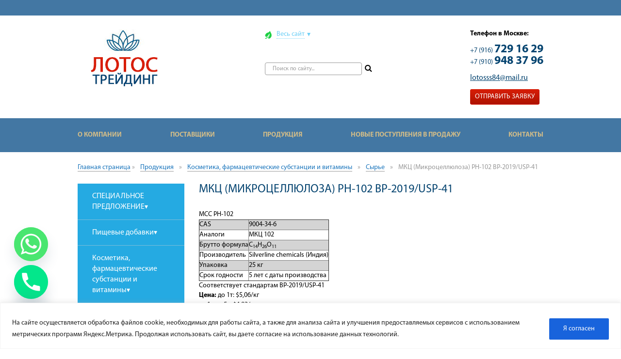

--- FILE ---
content_type: text/html; charset=UTF-8
request_url: https://xn----ftbcdqelvdaxkld.xn--p1ai/produktsiya/kosmetika-farmatsevticheskie-substantsii-i-vitaminy/syre/mkts-mikrotsellyuloza-ph-102-bp-2019-usp-41-2/
body_size: 35216
content:
<!DOCTYPE html>
<html lang="ru-RU" class="no-js">
  <head>

    <meta charset="utf-8">
    <meta http-equiv="X-UA-Compatible" content="IE=edge,chrome=1">
    <title>МКЦ (Микроцеллюлоза) PH-102 BP-2019/USP-41 . Купить МКЦ (Микроцеллюлоза) PH-102 BP-2019/USP-41 Доставка в Москве, Казахстане, Белоруссии, Украине, Азейбарджане, Киргизии, Армении, Узбекистане, страны СНГ и России. ООО Лотос Трейдинг</title>
    <meta name="viewport" content="width=device-width, initial-scale=1">
    <link rel="stylesheet" href="/wp-content/themes/lakshmi/css/bootstrap.min.css">
    <link rel="stylesheet" href="/wp-content/themes/lakshmi/css/bootstrap-theme.min.css">
    <link rel="stylesheet" href="/wp-content/themes/lakshmi/css/main.css">
    <link rel="stylesheet" href="/wp-content/themes/lakshmi/style.css">
    <link rel="shortcut icon" href="https://xn----ftbcdqelvdaxkld.xn--p1ai/favicon.ico" type="image/x-icon">
    <style>
#wpadminbar #wp-admin-bar-wccp_free_top_button .ab-icon:before {
	content: "\f160";
	color: #02CA02;
	top: 3px;
}
#wpadminbar #wp-admin-bar-wccp_free_top_button .ab-icon {
	transform: rotate(45deg);
}
</style>
<meta name='robots' content='index, follow, max-image-preview:large, max-snippet:-1, max-video-preview:-1' />

            <script data-no-defer="1" data-ezscrex="false" data-cfasync="false" data-pagespeed-no-defer data-cookieconsent="ignore">
                var ctPublicFunctions = {"_ajax_nonce":"35f4d2eb4b","_rest_nonce":"f8cee51cef","_ajax_url":"\/wp-admin\/admin-ajax.php","_rest_url":"https:\/\/xn----ftbcdqelvdaxkld.xn--p1ai\/wp-json\/","data__cookies_type":"native","data__ajax_type":"admin_ajax","data__bot_detector_enabled":"0","data__frontend_data_log_enabled":1,"cookiePrefix":"","wprocket_detected":false,"host_url":"xn----ftbcdqelvdaxkld.xn--p1ai","text__ee_click_to_select":"\u041d\u0430\u0436\u043c\u0438\u0442\u0435 \u0434\u043b\u044f \u0432\u044b\u0431\u043e\u0440\u0430 \u0432\u0441\u0435\u0445 \u0434\u0430\u043d\u043d\u044b\u0445","text__ee_original_email":"\u041f\u043e\u043b\u043d\u044b\u0435 \u0434\u0430\u043d\u043d\u044b\u0435 \u0442\u0430\u043a\u0438\u0435","text__ee_got_it":"\u041f\u043e\u043b\u0443\u0447\u0438\u043b\u043e\u0441\u044c","text__ee_blocked":"\u0417\u0430\u0431\u043b\u043e\u043a\u0438\u0440\u043e\u0432\u0430\u043d\u043e","text__ee_cannot_connect":"\u041f\u043e\u0434\u043a\u043b\u044e\u0447\u0438\u0442\u044c\u0441\u044f \u043d\u0435 \u043f\u043e\u043b\u0443\u0447\u0438\u043b\u043e\u0441\u044c","text__ee_cannot_decode":"\u0420\u0430\u0441\u043a\u043e\u0434\u0438\u0440\u043e\u0432\u0430\u0442\u044c \u043f\u043e\u0447\u0442\u0443 \u043d\u0435 \u043f\u043e\u043b\u0443\u0447\u0438\u043b\u043e\u0441\u044c. \u041f\u0440\u0438\u0447\u0438\u043d\u0430 \u043d\u0435\u0438\u0437\u0432\u0435\u0441\u0442\u043d\u0430","text__ee_email_decoder":"\u0420\u0430\u0441\u043a\u043e\u0434\u0438\u0440\u043e\u0432\u0449\u0438\u043a \u043f\u043e\u0447\u0442 \u043e\u0442 CleanTalk","text__ee_wait_for_decoding":"\u041c\u0430\u0433\u0438\u044f \u0432 \u0434\u0435\u0439\u0441\u0442\u0432\u0438\u0438!","text__ee_decoding_process":"\u041f\u043e\u0436\u0430\u043b\u0443\u0439\u0441\u0442\u0430, \u043f\u043e\u0434\u043e\u0436\u0434\u0438\u0442\u0435 \u043d\u0435\u0441\u043a\u043e\u043b\u044c\u043a\u043e \u0441\u0435\u043a\u0443\u043d\u0434 \u0434\u043b\u044f \u0434\u0435\u043a\u043e\u0434\u0438\u0440\u043e\u0432\u0430\u043d\u0438\u044f \u0434\u0430\u043d\u043d\u044b\u0445."}
            </script>
        
            <script data-no-defer="1" data-ezscrex="false" data-cfasync="false" data-pagespeed-no-defer data-cookieconsent="ignore">
                var ctPublic = {"_ajax_nonce":"35f4d2eb4b","settings__forms__check_internal":"0","settings__forms__check_external":"0","settings__forms__force_protection":"0","settings__forms__search_test":"1","settings__forms__wc_add_to_cart":"0","settings__data__bot_detector_enabled":"0","settings__sfw__anti_crawler":0,"blog_home":"https:\/\/xn----ftbcdqelvdaxkld.xn--p1ai\/","pixel__setting":"0","pixel__enabled":false,"pixel__url":null,"data__email_check_before_post":"1","data__email_check_exist_post":"1","data__cookies_type":"native","data__key_is_ok":true,"data__visible_fields_required":true,"wl_brandname":"Anti-Spam by CleanTalk","wl_brandname_short":"CleanTalk","ct_checkjs_key":637692937,"emailEncoderPassKey":"22546c4898194defebf1cfa06a0c7bae","bot_detector_forms_excluded":"W10=","advancedCacheExists":false,"varnishCacheExists":false,"wc_ajax_add_to_cart":false}
            </script>
        
	<!-- This site is optimized with the Yoast SEO plugin v20.2.1 - https://yoast.com/wordpress/plugins/seo/ -->
	<link rel="canonical" href="https://xn----ftbcdqelvdaxkld.xn--p1ai/produktsiya/kosmetika-farmatsevticheskie-substantsii-i-vitaminy/syre/mkts-mikrotsellyuloza-ph-102-bp-2019-usp-41-2/" />
	<meta property="og:locale" content="ru_RU" />
	<meta property="og:type" content="article" />
	<meta property="og:title" content="МКЦ (Микроцеллюлоза) PH-102 BP-2019/USP-41 . Купить МКЦ (Микроцеллюлоза) PH-102 BP-2019/USP-41 Доставка в Москве, Казахстане, Белоруссии, Украине, Азейбарджане, Киргизии, Армении, Узбекистане, страны СНГ и России." />
	<meta property="og:url" content="https://xn----ftbcdqelvdaxkld.xn--p1ai/produktsiya/kosmetika-farmatsevticheskie-substantsii-i-vitaminy/syre/mkts-mikrotsellyuloza-ph-102-bp-2019-usp-41-2/" />
	<meta property="og:site_name" content="ООО Лотос Трейдинг" />
	<meta property="article:modified_time" content="2022-08-13T19:41:39+00:00" />
	<meta name="twitter:card" content="summary_large_image" />
	<script type="application/ld+json" class="yoast-schema-graph">{"@context":"https://schema.org","@graph":[{"@type":"WebPage","@id":"https://xn----ftbcdqelvdaxkld.xn--p1ai/produktsiya/kosmetika-farmatsevticheskie-substantsii-i-vitaminy/syre/mkts-mikrotsellyuloza-ph-102-bp-2019-usp-41-2/","url":"https://xn----ftbcdqelvdaxkld.xn--p1ai/produktsiya/kosmetika-farmatsevticheskie-substantsii-i-vitaminy/syre/mkts-mikrotsellyuloza-ph-102-bp-2019-usp-41-2/","name":"МКЦ (Микроцеллюлоза) PH-102 BP-2019/USP-41 . Купить МКЦ (Микроцеллюлоза) PH-102 BP-2019/USP-41 Доставка в Москве, Казахстане, Белоруссии, Украине, Азейбарджане, Киргизии, Армении, Узбекистане, страны СНГ и России.","isPartOf":{"@id":"https://xn----ftbcdqelvdaxkld.xn--p1ai/#website"},"datePublished":"2022-08-18T06:40:00+00:00","dateModified":"2022-08-13T19:41:39+00:00","breadcrumb":{"@id":"https://xn----ftbcdqelvdaxkld.xn--p1ai/produktsiya/kosmetika-farmatsevticheskie-substantsii-i-vitaminy/syre/mkts-mikrotsellyuloza-ph-102-bp-2019-usp-41-2/#breadcrumb"},"inLanguage":"ru-RU","potentialAction":[{"@type":"ReadAction","target":["https://xn----ftbcdqelvdaxkld.xn--p1ai/produktsiya/kosmetika-farmatsevticheskie-substantsii-i-vitaminy/syre/mkts-mikrotsellyuloza-ph-102-bp-2019-usp-41-2/"]}]},{"@type":"BreadcrumbList","@id":"https://xn----ftbcdqelvdaxkld.xn--p1ai/produktsiya/kosmetika-farmatsevticheskie-substantsii-i-vitaminy/syre/mkts-mikrotsellyuloza-ph-102-bp-2019-usp-41-2/#breadcrumb","itemListElement":[{"@type":"ListItem","position":1,"name":"Главная страница","item":"https://xn----ftbcdqelvdaxkld.xn--p1ai/"},{"@type":"ListItem","position":2,"name":"Продукция","item":"https://xn----ftbcdqelvdaxkld.xn--p1ai/produktsiya/"},{"@type":"ListItem","position":3,"name":"Косметика, фармацевтические субстанции и витамины","item":"https://xn----ftbcdqelvdaxkld.xn--p1ai/produktsiya/kosmetika-farmatsevticheskie-substantsii-i-vitaminy/"},{"@type":"ListItem","position":4,"name":"Сырье","item":"https://xn----ftbcdqelvdaxkld.xn--p1ai/produktsiya/kosmetika-farmatsevticheskie-substantsii-i-vitaminy/syre/"},{"@type":"ListItem","position":5,"name":"МКЦ (Микроцеллюлоза) PH-102 BP-2019/USP-41"}]},{"@type":"WebSite","@id":"https://xn----ftbcdqelvdaxkld.xn--p1ai/#website","url":"https://xn----ftbcdqelvdaxkld.xn--p1ai/","name":"ООО Лотос Трейдинг","description":"- продажа пищевых добавок, экспорт: химического сырья, компонентов, промышленных материалов. По всей России, Москве, Казахстане","potentialAction":[{"@type":"SearchAction","target":{"@type":"EntryPoint","urlTemplate":"https://xn----ftbcdqelvdaxkld.xn--p1ai/?s={search_term_string}"},"query-input":"required name=search_term_string"}],"inLanguage":"ru-RU"}]}</script>
	<!-- / Yoast SEO plugin. -->


<script type="text/javascript">
window._wpemojiSettings = {"baseUrl":"https:\/\/s.w.org\/images\/core\/emoji\/14.0.0\/72x72\/","ext":".png","svgUrl":"https:\/\/s.w.org\/images\/core\/emoji\/14.0.0\/svg\/","svgExt":".svg","source":{"concatemoji":"https:\/\/xn----ftbcdqelvdaxkld.xn--p1ai\/wp-includes\/js\/wp-emoji-release.min.js?ver=6.1.9"}};
/*! This file is auto-generated */
!function(e,a,t){var n,r,o,i=a.createElement("canvas"),p=i.getContext&&i.getContext("2d");function s(e,t){var a=String.fromCharCode,e=(p.clearRect(0,0,i.width,i.height),p.fillText(a.apply(this,e),0,0),i.toDataURL());return p.clearRect(0,0,i.width,i.height),p.fillText(a.apply(this,t),0,0),e===i.toDataURL()}function c(e){var t=a.createElement("script");t.src=e,t.defer=t.type="text/javascript",a.getElementsByTagName("head")[0].appendChild(t)}for(o=Array("flag","emoji"),t.supports={everything:!0,everythingExceptFlag:!0},r=0;r<o.length;r++)t.supports[o[r]]=function(e){if(p&&p.fillText)switch(p.textBaseline="top",p.font="600 32px Arial",e){case"flag":return s([127987,65039,8205,9895,65039],[127987,65039,8203,9895,65039])?!1:!s([55356,56826,55356,56819],[55356,56826,8203,55356,56819])&&!s([55356,57332,56128,56423,56128,56418,56128,56421,56128,56430,56128,56423,56128,56447],[55356,57332,8203,56128,56423,8203,56128,56418,8203,56128,56421,8203,56128,56430,8203,56128,56423,8203,56128,56447]);case"emoji":return!s([129777,127995,8205,129778,127999],[129777,127995,8203,129778,127999])}return!1}(o[r]),t.supports.everything=t.supports.everything&&t.supports[o[r]],"flag"!==o[r]&&(t.supports.everythingExceptFlag=t.supports.everythingExceptFlag&&t.supports[o[r]]);t.supports.everythingExceptFlag=t.supports.everythingExceptFlag&&!t.supports.flag,t.DOMReady=!1,t.readyCallback=function(){t.DOMReady=!0},t.supports.everything||(n=function(){t.readyCallback()},a.addEventListener?(a.addEventListener("DOMContentLoaded",n,!1),e.addEventListener("load",n,!1)):(e.attachEvent("onload",n),a.attachEvent("onreadystatechange",function(){"complete"===a.readyState&&t.readyCallback()})),(e=t.source||{}).concatemoji?c(e.concatemoji):e.wpemoji&&e.twemoji&&(c(e.twemoji),c(e.wpemoji)))}(window,document,window._wpemojiSettings);
</script>
<style type="text/css">
img.wp-smiley,
img.emoji {
	display: inline !important;
	border: none !important;
	box-shadow: none !important;
	height: 1em !important;
	width: 1em !important;
	margin: 0 0.07em !important;
	vertical-align: -0.1em !important;
	background: none !important;
	padding: 0 !important;
}
</style>
	<link rel='stylesheet' id='wp-block-library-css' href='https://xn----ftbcdqelvdaxkld.xn--p1ai/wp-includes/css/dist/block-library/style.min.css?ver=6.1.9' type='text/css' media='all' />
<link rel='stylesheet' id='classic-theme-styles-css' href='https://xn----ftbcdqelvdaxkld.xn--p1ai/wp-includes/css/classic-themes.min.css?ver=1' type='text/css' media='all' />
<style id='global-styles-inline-css' type='text/css'>
body{--wp--preset--color--black: #000000;--wp--preset--color--cyan-bluish-gray: #abb8c3;--wp--preset--color--white: #ffffff;--wp--preset--color--pale-pink: #f78da7;--wp--preset--color--vivid-red: #cf2e2e;--wp--preset--color--luminous-vivid-orange: #ff6900;--wp--preset--color--luminous-vivid-amber: #fcb900;--wp--preset--color--light-green-cyan: #7bdcb5;--wp--preset--color--vivid-green-cyan: #00d084;--wp--preset--color--pale-cyan-blue: #8ed1fc;--wp--preset--color--vivid-cyan-blue: #0693e3;--wp--preset--color--vivid-purple: #9b51e0;--wp--preset--gradient--vivid-cyan-blue-to-vivid-purple: linear-gradient(135deg,rgba(6,147,227,1) 0%,rgb(155,81,224) 100%);--wp--preset--gradient--light-green-cyan-to-vivid-green-cyan: linear-gradient(135deg,rgb(122,220,180) 0%,rgb(0,208,130) 100%);--wp--preset--gradient--luminous-vivid-amber-to-luminous-vivid-orange: linear-gradient(135deg,rgba(252,185,0,1) 0%,rgba(255,105,0,1) 100%);--wp--preset--gradient--luminous-vivid-orange-to-vivid-red: linear-gradient(135deg,rgba(255,105,0,1) 0%,rgb(207,46,46) 100%);--wp--preset--gradient--very-light-gray-to-cyan-bluish-gray: linear-gradient(135deg,rgb(238,238,238) 0%,rgb(169,184,195) 100%);--wp--preset--gradient--cool-to-warm-spectrum: linear-gradient(135deg,rgb(74,234,220) 0%,rgb(151,120,209) 20%,rgb(207,42,186) 40%,rgb(238,44,130) 60%,rgb(251,105,98) 80%,rgb(254,248,76) 100%);--wp--preset--gradient--blush-light-purple: linear-gradient(135deg,rgb(255,206,236) 0%,rgb(152,150,240) 100%);--wp--preset--gradient--blush-bordeaux: linear-gradient(135deg,rgb(254,205,165) 0%,rgb(254,45,45) 50%,rgb(107,0,62) 100%);--wp--preset--gradient--luminous-dusk: linear-gradient(135deg,rgb(255,203,112) 0%,rgb(199,81,192) 50%,rgb(65,88,208) 100%);--wp--preset--gradient--pale-ocean: linear-gradient(135deg,rgb(255,245,203) 0%,rgb(182,227,212) 50%,rgb(51,167,181) 100%);--wp--preset--gradient--electric-grass: linear-gradient(135deg,rgb(202,248,128) 0%,rgb(113,206,126) 100%);--wp--preset--gradient--midnight: linear-gradient(135deg,rgb(2,3,129) 0%,rgb(40,116,252) 100%);--wp--preset--duotone--dark-grayscale: url('#wp-duotone-dark-grayscale');--wp--preset--duotone--grayscale: url('#wp-duotone-grayscale');--wp--preset--duotone--purple-yellow: url('#wp-duotone-purple-yellow');--wp--preset--duotone--blue-red: url('#wp-duotone-blue-red');--wp--preset--duotone--midnight: url('#wp-duotone-midnight');--wp--preset--duotone--magenta-yellow: url('#wp-duotone-magenta-yellow');--wp--preset--duotone--purple-green: url('#wp-duotone-purple-green');--wp--preset--duotone--blue-orange: url('#wp-duotone-blue-orange');--wp--preset--font-size--small: 13px;--wp--preset--font-size--medium: 20px;--wp--preset--font-size--large: 36px;--wp--preset--font-size--x-large: 42px;--wp--preset--spacing--20: 0.44rem;--wp--preset--spacing--30: 0.67rem;--wp--preset--spacing--40: 1rem;--wp--preset--spacing--50: 1.5rem;--wp--preset--spacing--60: 2.25rem;--wp--preset--spacing--70: 3.38rem;--wp--preset--spacing--80: 5.06rem;}:where(.is-layout-flex){gap: 0.5em;}body .is-layout-flow > .alignleft{float: left;margin-inline-start: 0;margin-inline-end: 2em;}body .is-layout-flow > .alignright{float: right;margin-inline-start: 2em;margin-inline-end: 0;}body .is-layout-flow > .aligncenter{margin-left: auto !important;margin-right: auto !important;}body .is-layout-constrained > .alignleft{float: left;margin-inline-start: 0;margin-inline-end: 2em;}body .is-layout-constrained > .alignright{float: right;margin-inline-start: 2em;margin-inline-end: 0;}body .is-layout-constrained > .aligncenter{margin-left: auto !important;margin-right: auto !important;}body .is-layout-constrained > :where(:not(.alignleft):not(.alignright):not(.alignfull)){max-width: var(--wp--style--global--content-size);margin-left: auto !important;margin-right: auto !important;}body .is-layout-constrained > .alignwide{max-width: var(--wp--style--global--wide-size);}body .is-layout-flex{display: flex;}body .is-layout-flex{flex-wrap: wrap;align-items: center;}body .is-layout-flex > *{margin: 0;}:where(.wp-block-columns.is-layout-flex){gap: 2em;}.has-black-color{color: var(--wp--preset--color--black) !important;}.has-cyan-bluish-gray-color{color: var(--wp--preset--color--cyan-bluish-gray) !important;}.has-white-color{color: var(--wp--preset--color--white) !important;}.has-pale-pink-color{color: var(--wp--preset--color--pale-pink) !important;}.has-vivid-red-color{color: var(--wp--preset--color--vivid-red) !important;}.has-luminous-vivid-orange-color{color: var(--wp--preset--color--luminous-vivid-orange) !important;}.has-luminous-vivid-amber-color{color: var(--wp--preset--color--luminous-vivid-amber) !important;}.has-light-green-cyan-color{color: var(--wp--preset--color--light-green-cyan) !important;}.has-vivid-green-cyan-color{color: var(--wp--preset--color--vivid-green-cyan) !important;}.has-pale-cyan-blue-color{color: var(--wp--preset--color--pale-cyan-blue) !important;}.has-vivid-cyan-blue-color{color: var(--wp--preset--color--vivid-cyan-blue) !important;}.has-vivid-purple-color{color: var(--wp--preset--color--vivid-purple) !important;}.has-black-background-color{background-color: var(--wp--preset--color--black) !important;}.has-cyan-bluish-gray-background-color{background-color: var(--wp--preset--color--cyan-bluish-gray) !important;}.has-white-background-color{background-color: var(--wp--preset--color--white) !important;}.has-pale-pink-background-color{background-color: var(--wp--preset--color--pale-pink) !important;}.has-vivid-red-background-color{background-color: var(--wp--preset--color--vivid-red) !important;}.has-luminous-vivid-orange-background-color{background-color: var(--wp--preset--color--luminous-vivid-orange) !important;}.has-luminous-vivid-amber-background-color{background-color: var(--wp--preset--color--luminous-vivid-amber) !important;}.has-light-green-cyan-background-color{background-color: var(--wp--preset--color--light-green-cyan) !important;}.has-vivid-green-cyan-background-color{background-color: var(--wp--preset--color--vivid-green-cyan) !important;}.has-pale-cyan-blue-background-color{background-color: var(--wp--preset--color--pale-cyan-blue) !important;}.has-vivid-cyan-blue-background-color{background-color: var(--wp--preset--color--vivid-cyan-blue) !important;}.has-vivid-purple-background-color{background-color: var(--wp--preset--color--vivid-purple) !important;}.has-black-border-color{border-color: var(--wp--preset--color--black) !important;}.has-cyan-bluish-gray-border-color{border-color: var(--wp--preset--color--cyan-bluish-gray) !important;}.has-white-border-color{border-color: var(--wp--preset--color--white) !important;}.has-pale-pink-border-color{border-color: var(--wp--preset--color--pale-pink) !important;}.has-vivid-red-border-color{border-color: var(--wp--preset--color--vivid-red) !important;}.has-luminous-vivid-orange-border-color{border-color: var(--wp--preset--color--luminous-vivid-orange) !important;}.has-luminous-vivid-amber-border-color{border-color: var(--wp--preset--color--luminous-vivid-amber) !important;}.has-light-green-cyan-border-color{border-color: var(--wp--preset--color--light-green-cyan) !important;}.has-vivid-green-cyan-border-color{border-color: var(--wp--preset--color--vivid-green-cyan) !important;}.has-pale-cyan-blue-border-color{border-color: var(--wp--preset--color--pale-cyan-blue) !important;}.has-vivid-cyan-blue-border-color{border-color: var(--wp--preset--color--vivid-cyan-blue) !important;}.has-vivid-purple-border-color{border-color: var(--wp--preset--color--vivid-purple) !important;}.has-vivid-cyan-blue-to-vivid-purple-gradient-background{background: var(--wp--preset--gradient--vivid-cyan-blue-to-vivid-purple) !important;}.has-light-green-cyan-to-vivid-green-cyan-gradient-background{background: var(--wp--preset--gradient--light-green-cyan-to-vivid-green-cyan) !important;}.has-luminous-vivid-amber-to-luminous-vivid-orange-gradient-background{background: var(--wp--preset--gradient--luminous-vivid-amber-to-luminous-vivid-orange) !important;}.has-luminous-vivid-orange-to-vivid-red-gradient-background{background: var(--wp--preset--gradient--luminous-vivid-orange-to-vivid-red) !important;}.has-very-light-gray-to-cyan-bluish-gray-gradient-background{background: var(--wp--preset--gradient--very-light-gray-to-cyan-bluish-gray) !important;}.has-cool-to-warm-spectrum-gradient-background{background: var(--wp--preset--gradient--cool-to-warm-spectrum) !important;}.has-blush-light-purple-gradient-background{background: var(--wp--preset--gradient--blush-light-purple) !important;}.has-blush-bordeaux-gradient-background{background: var(--wp--preset--gradient--blush-bordeaux) !important;}.has-luminous-dusk-gradient-background{background: var(--wp--preset--gradient--luminous-dusk) !important;}.has-pale-ocean-gradient-background{background: var(--wp--preset--gradient--pale-ocean) !important;}.has-electric-grass-gradient-background{background: var(--wp--preset--gradient--electric-grass) !important;}.has-midnight-gradient-background{background: var(--wp--preset--gradient--midnight) !important;}.has-small-font-size{font-size: var(--wp--preset--font-size--small) !important;}.has-medium-font-size{font-size: var(--wp--preset--font-size--medium) !important;}.has-large-font-size{font-size: var(--wp--preset--font-size--large) !important;}.has-x-large-font-size{font-size: var(--wp--preset--font-size--x-large) !important;}
.wp-block-navigation a:where(:not(.wp-element-button)){color: inherit;}
:where(.wp-block-columns.is-layout-flex){gap: 2em;}
.wp-block-pullquote{font-size: 1.5em;line-height: 1.6;}
</style>
<link rel='stylesheet' id='cleantalk-public-css-css' href='https://xn----ftbcdqelvdaxkld.xn--p1ai/wp-content/plugins/cleantalk-spam-protect/css/cleantalk-public.min.css?ver=6.70.1_1766182080' type='text/css' media='all' />
<link rel='stylesheet' id='cleantalk-email-decoder-css-css' href='https://xn----ftbcdqelvdaxkld.xn--p1ai/wp-content/plugins/cleantalk-spam-protect/css/cleantalk-email-decoder.min.css?ver=6.70.1_1766182080' type='text/css' media='all' />
<link rel='stylesheet' id='contact-form-7-css' href='https://xn----ftbcdqelvdaxkld.xn--p1ai/wp-content/plugins/contact-form-7/includes/css/styles.css?ver=5.7.7' type='text/css' media='all' />
<link rel='stylesheet' id='chaty-front-css-css' href='https://xn----ftbcdqelvdaxkld.xn--p1ai/wp-content/plugins/chaty/css/chaty-front.min.css?ver=3.3.91746016283' type='text/css' media='all' />
<script type='text/javascript' id='cookie-law-info-js-extra'>
/* <![CDATA[ */
var _ckyConfig = {"_ipData":[],"_assetsURL":"https:\/\/xn----ftbcdqelvdaxkld.xn--p1ai\/wp-content\/plugins\/cookie-law-info\/lite\/frontend\/images\/","_publicURL":"https:\/\/xn----ftbcdqelvdaxkld.xn--p1ai","_expiry":"365","_categories":[{"name":"Necessary","slug":"necessary","isNecessary":true,"ccpaDoNotSell":true,"cookies":[],"active":true,"defaultConsent":{"gdpr":true,"ccpa":true}},{"name":"Functional","slug":"functional","isNecessary":false,"ccpaDoNotSell":true,"cookies":[],"active":true,"defaultConsent":{"gdpr":false,"ccpa":false}},{"name":"Analytics","slug":"analytics","isNecessary":false,"ccpaDoNotSell":true,"cookies":[],"active":true,"defaultConsent":{"gdpr":false,"ccpa":false}},{"name":"Performance","slug":"performance","isNecessary":false,"ccpaDoNotSell":true,"cookies":[],"active":true,"defaultConsent":{"gdpr":false,"ccpa":false}},{"name":"Advertisement","slug":"advertisement","isNecessary":false,"ccpaDoNotSell":true,"cookies":[],"active":true,"defaultConsent":{"gdpr":false,"ccpa":false}}],"_activeLaw":"gdpr","_rootDomain":"","_block":"1","_showBanner":"1","_bannerConfig":{"settings":{"type":"banner","preferenceCenterType":"popup","position":"bottom","applicableLaw":"gdpr"},"behaviours":{"reloadBannerOnAccept":false,"loadAnalyticsByDefault":false,"animations":{"onLoad":"animate","onHide":"sticky"}},"config":{"revisitConsent":{"status":true,"tag":"revisit-consent","position":"bottom-left","meta":{"url":"#"},"styles":{"background-color":"#0056A7"},"elements":{"title":{"type":"text","tag":"revisit-consent-title","status":true,"styles":{"color":"#0056a7"}}}},"preferenceCenter":{"toggle":{"status":true,"tag":"detail-category-toggle","type":"toggle","states":{"active":{"styles":{"background-color":"#1863DC"}},"inactive":{"styles":{"background-color":"#D0D5D2"}}}}},"categoryPreview":{"status":false,"toggle":{"status":true,"tag":"detail-category-preview-toggle","type":"toggle","states":{"active":{"styles":{"background-color":"#1863DC"}},"inactive":{"styles":{"background-color":"#D0D5D2"}}}}},"videoPlaceholder":{"status":true,"styles":{"background-color":"#000000","border-color":"#000000","color":"#ffffff"}},"readMore":{"status":false,"tag":"readmore-button","type":"link","meta":{"noFollow":true,"newTab":true},"styles":{"color":"#1863DC","background-color":"transparent","border-color":"transparent"}},"auditTable":{"status":true},"optOption":{"status":true,"toggle":{"status":true,"tag":"optout-option-toggle","type":"toggle","states":{"active":{"styles":{"background-color":"#1863dc"}},"inactive":{"styles":{"background-color":"#FFFFFF"}}}}}}},"_version":"3.2.10","_logConsent":"1","_tags":[{"tag":"accept-button","styles":{"color":"#FFFFFF","background-color":"#1863DC","border-color":"#1863DC"}},{"tag":"reject-button","styles":{"color":"#1863DC","background-color":"transparent","border-color":"#1863DC"}},{"tag":"settings-button","styles":{"color":"#1863DC","background-color":"transparent","border-color":"#1863DC"}},{"tag":"readmore-button","styles":{"color":"#1863DC","background-color":"transparent","border-color":"transparent"}},{"tag":"donotsell-button","styles":{"color":"#1863DC","background-color":"transparent","border-color":"transparent"}},{"tag":"accept-button","styles":{"color":"#FFFFFF","background-color":"#1863DC","border-color":"#1863DC"}},{"tag":"revisit-consent","styles":{"background-color":"#0056A7"}}],"_shortCodes":[{"key":"cky_readmore","content":"<a href=\"#\" class=\"cky-policy\" aria-label=\"Cookie Policy\" target=\"_blank\" rel=\"noopener\" data-cky-tag=\"readmore-button\">Cookie Policy<\/a>","tag":"readmore-button","status":false,"attributes":{"rel":"nofollow","target":"_blank"}},{"key":"cky_show_desc","content":"<button class=\"cky-show-desc-btn\" data-cky-tag=\"show-desc-button\" aria-label=\"Show more\">Show more<\/button>","tag":"show-desc-button","status":true,"attributes":[]},{"key":"cky_hide_desc","content":"<button class=\"cky-show-desc-btn\" data-cky-tag=\"hide-desc-button\" aria-label=\"Show less\">Show less<\/button>","tag":"hide-desc-button","status":true,"attributes":[]},{"key":"cky_category_toggle_label","content":"[cky_{{status}}_category_label] [cky_preference_{{category_slug}}_title]","tag":"","status":true,"attributes":[]},{"key":"cky_enable_category_label","content":"Enable","tag":"","status":true,"attributes":[]},{"key":"cky_disable_category_label","content":"Disable","tag":"","status":true,"attributes":[]},{"key":"cky_video_placeholder","content":"<div class=\"video-placeholder-normal\" data-cky-tag=\"video-placeholder\" id=\"[UNIQUEID]\"><p class=\"video-placeholder-text-normal\" data-cky-tag=\"placeholder-title\">Please accept cookies to access this content<\/p><\/div>","tag":"","status":true,"attributes":[]},{"key":"cky_enable_optout_label","content":"Enable","tag":"","status":true,"attributes":[]},{"key":"cky_disable_optout_label","content":"Disable","tag":"","status":true,"attributes":[]},{"key":"cky_optout_toggle_label","content":"[cky_{{status}}_optout_label] [cky_optout_option_title]","tag":"","status":true,"attributes":[]},{"key":"cky_optout_option_title","content":"Do Not Sell or Share My Personal Information","tag":"","status":true,"attributes":[]},{"key":"cky_optout_close_label","content":"Close","tag":"","status":true,"attributes":[]}],"_rtl":"","_language":"en","_providersToBlock":[]};
var _ckyStyles = {"css":".cky-overlay{background: #000000; opacity: 0.4; position: fixed; top: 0; left: 0; width: 100%; height: 100%; z-index: 99999999;}.cky-hide{display: none;}.cky-btn-revisit-wrapper{display: flex; align-items: center; justify-content: center; background: #0056a7; width: 45px; height: 45px; border-radius: 50%; position: fixed; z-index: 999999; cursor: pointer;}.cky-revisit-bottom-left{bottom: 15px; left: 15px;}.cky-revisit-bottom-right{bottom: 15px; right: 15px;}.cky-btn-revisit-wrapper .cky-btn-revisit{display: flex; align-items: center; justify-content: center; background: none; border: none; cursor: pointer; position: relative; margin: 0; padding: 0;}.cky-btn-revisit-wrapper .cky-btn-revisit img{max-width: fit-content; margin: 0; height: 30px; width: 30px;}.cky-revisit-bottom-left:hover::before{content: attr(data-tooltip); position: absolute; background: #4e4b66; color: #ffffff; left: calc(100% + 7px); font-size: 12px; line-height: 16px; width: max-content; padding: 4px 8px; border-radius: 4px;}.cky-revisit-bottom-left:hover::after{position: absolute; content: \"\"; border: 5px solid transparent; left: calc(100% + 2px); border-left-width: 0; border-right-color: #4e4b66;}.cky-revisit-bottom-right:hover::before{content: attr(data-tooltip); position: absolute; background: #4e4b66; color: #ffffff; right: calc(100% + 7px); font-size: 12px; line-height: 16px; width: max-content; padding: 4px 8px; border-radius: 4px;}.cky-revisit-bottom-right:hover::after{position: absolute; content: \"\"; border: 5px solid transparent; right: calc(100% + 2px); border-right-width: 0; border-left-color: #4e4b66;}.cky-revisit-hide{display: none;}.cky-consent-container{position: fixed; width: 100%; box-sizing: border-box; z-index: 9999999;}.cky-consent-container .cky-consent-bar{background: #ffffff; border: 1px solid; padding: 16.5px 24px; box-shadow: 0 -1px 10px 0 #acabab4d;}.cky-banner-bottom{bottom: 0; left: 0;}.cky-banner-top{top: 0; left: 0;}.cky-custom-brand-logo-wrapper .cky-custom-brand-logo{width: 100px; height: auto; margin: 0 0 12px 0;}.cky-notice .cky-title{color: #212121; font-weight: 700; font-size: 18px; line-height: 24px; margin: 0 0 12px 0;}.cky-notice-group{display: flex; justify-content: space-between; align-items: center; font-size: 14px; line-height: 24px; font-weight: 400;}.cky-notice-des *,.cky-preference-content-wrapper *,.cky-accordion-header-des *,.cky-gpc-wrapper .cky-gpc-desc *{font-size: 14px;}.cky-notice-des{color: #212121; font-size: 14px; line-height: 24px; font-weight: 400;}.cky-notice-des img{height: 25px; width: 25px;}.cky-consent-bar .cky-notice-des p,.cky-gpc-wrapper .cky-gpc-desc p,.cky-preference-body-wrapper .cky-preference-content-wrapper p,.cky-accordion-header-wrapper .cky-accordion-header-des p,.cky-cookie-des-table li div:last-child p{color: inherit; margin-top: 0; overflow-wrap: break-word;}.cky-notice-des P:last-child,.cky-preference-content-wrapper p:last-child,.cky-cookie-des-table li div:last-child p:last-child,.cky-gpc-wrapper .cky-gpc-desc p:last-child{margin-bottom: 0;}.cky-notice-des a.cky-policy,.cky-notice-des button.cky-policy{font-size: 14px; color: #1863dc; white-space: nowrap; cursor: pointer; background: transparent; border: 1px solid; text-decoration: underline;}.cky-notice-des button.cky-policy{padding: 0;}.cky-notice-des a.cky-policy:focus-visible,.cky-notice-des button.cky-policy:focus-visible,.cky-preference-content-wrapper .cky-show-desc-btn:focus-visible,.cky-accordion-header .cky-accordion-btn:focus-visible,.cky-preference-header .cky-btn-close:focus-visible,.cky-switch input[type=\"checkbox\"]:focus-visible,.cky-footer-wrapper a:focus-visible,.cky-btn:focus-visible{outline: 2px solid #1863dc; outline-offset: 2px;}.cky-btn:focus:not(:focus-visible),.cky-accordion-header .cky-accordion-btn:focus:not(:focus-visible),.cky-preference-content-wrapper .cky-show-desc-btn:focus:not(:focus-visible),.cky-btn-revisit-wrapper .cky-btn-revisit:focus:not(:focus-visible),.cky-preference-header .cky-btn-close:focus:not(:focus-visible),.cky-consent-bar .cky-banner-btn-close:focus:not(:focus-visible){outline: 0;}button.cky-show-desc-btn:not(:hover):not(:active){color: #1863dc; background: transparent;}button.cky-accordion-btn:not(:hover):not(:active),button.cky-banner-btn-close:not(:hover):not(:active),button.cky-btn-close:not(:hover):not(:active),button.cky-btn-revisit:not(:hover):not(:active){background: transparent;}.cky-consent-bar button:hover,.cky-modal.cky-modal-open button:hover,.cky-consent-bar button:focus,.cky-modal.cky-modal-open button:focus{text-decoration: none;}.cky-notice-btn-wrapper{display: flex; justify-content: center; align-items: center; margin-left: 15px;}.cky-notice-btn-wrapper .cky-btn{text-shadow: none; box-shadow: none;}.cky-btn{font-size: 14px; font-family: inherit; line-height: 24px; padding: 8px 27px; font-weight: 500; margin: 0 8px 0 0; border-radius: 2px; white-space: nowrap; cursor: pointer; text-align: center; text-transform: none; min-height: 0;}.cky-btn:hover{opacity: 0.8;}.cky-btn-customize{color: #1863dc; background: transparent; border: 2px solid #1863dc;}.cky-btn-reject{color: #1863dc; background: transparent; border: 2px solid #1863dc;}.cky-btn-accept{background: #1863dc; color: #ffffff; border: 2px solid #1863dc;}.cky-btn:last-child{margin-right: 0;}@media (max-width: 768px){.cky-notice-group{display: block;}.cky-notice-btn-wrapper{margin-left: 0;}.cky-notice-btn-wrapper .cky-btn{flex: auto; max-width: 100%; margin-top: 10px; white-space: unset;}}@media (max-width: 576px){.cky-notice-btn-wrapper{flex-direction: column;}.cky-custom-brand-logo-wrapper, .cky-notice .cky-title, .cky-notice-des, .cky-notice-btn-wrapper{padding: 0 28px;}.cky-consent-container .cky-consent-bar{padding: 16.5px 0;}.cky-notice-des{max-height: 40vh; overflow-y: scroll;}.cky-notice-btn-wrapper .cky-btn{width: 100%; padding: 8px; margin-right: 0;}.cky-notice-btn-wrapper .cky-btn-accept{order: 1;}.cky-notice-btn-wrapper .cky-btn-reject{order: 3;}.cky-notice-btn-wrapper .cky-btn-customize{order: 2;}}@media (max-width: 425px){.cky-custom-brand-logo-wrapper, .cky-notice .cky-title, .cky-notice-des, .cky-notice-btn-wrapper{padding: 0 24px;}.cky-notice-btn-wrapper{flex-direction: column;}.cky-btn{width: 100%; margin: 10px 0 0 0;}.cky-notice-btn-wrapper .cky-btn-customize{order: 2;}.cky-notice-btn-wrapper .cky-btn-reject{order: 3;}.cky-notice-btn-wrapper .cky-btn-accept{order: 1; margin-top: 16px;}}@media (max-width: 352px){.cky-notice .cky-title{font-size: 16px;}.cky-notice-des *{font-size: 12px;}.cky-notice-des, .cky-btn{font-size: 12px;}}.cky-modal.cky-modal-open{display: flex; visibility: visible; -webkit-transform: translate(-50%, -50%); -moz-transform: translate(-50%, -50%); -ms-transform: translate(-50%, -50%); -o-transform: translate(-50%, -50%); transform: translate(-50%, -50%); top: 50%; left: 50%; transition: all 1s ease;}.cky-modal{box-shadow: 0 32px 68px rgba(0, 0, 0, 0.3); margin: 0 auto; position: fixed; max-width: 100%; background: #ffffff; top: 50%; box-sizing: border-box; border-radius: 6px; z-index: 999999999; color: #212121; -webkit-transform: translate(-50%, 100%); -moz-transform: translate(-50%, 100%); -ms-transform: translate(-50%, 100%); -o-transform: translate(-50%, 100%); transform: translate(-50%, 100%); visibility: hidden; transition: all 0s ease;}.cky-preference-center{max-height: 79vh; overflow: hidden; width: 845px; overflow: hidden; flex: 1 1 0; display: flex; flex-direction: column; border-radius: 6px;}.cky-preference-header{display: flex; align-items: center; justify-content: space-between; padding: 22px 24px; border-bottom: 1px solid;}.cky-preference-header .cky-preference-title{font-size: 18px; font-weight: 700; line-height: 24px;}.cky-preference-header .cky-btn-close{margin: 0; cursor: pointer; vertical-align: middle; padding: 0; background: none; border: none; width: auto; height: auto; min-height: 0; line-height: 0; text-shadow: none; box-shadow: none;}.cky-preference-header .cky-btn-close img{margin: 0; height: 10px; width: 10px;}.cky-preference-body-wrapper{padding: 0 24px; flex: 1; overflow: auto; box-sizing: border-box;}.cky-preference-content-wrapper,.cky-gpc-wrapper .cky-gpc-desc{font-size: 14px; line-height: 24px; font-weight: 400; padding: 12px 0;}.cky-preference-content-wrapper{border-bottom: 1px solid;}.cky-preference-content-wrapper img{height: 25px; width: 25px;}.cky-preference-content-wrapper .cky-show-desc-btn{font-size: 14px; font-family: inherit; color: #1863dc; text-decoration: none; line-height: 24px; padding: 0; margin: 0; white-space: nowrap; cursor: pointer; background: transparent; border-color: transparent; text-transform: none; min-height: 0; text-shadow: none; box-shadow: none;}.cky-accordion-wrapper{margin-bottom: 10px;}.cky-accordion{border-bottom: 1px solid;}.cky-accordion:last-child{border-bottom: none;}.cky-accordion .cky-accordion-item{display: flex; margin-top: 10px;}.cky-accordion .cky-accordion-body{display: none;}.cky-accordion.cky-accordion-active .cky-accordion-body{display: block; padding: 0 22px; margin-bottom: 16px;}.cky-accordion-header-wrapper{cursor: pointer; width: 100%;}.cky-accordion-item .cky-accordion-header{display: flex; justify-content: space-between; align-items: center;}.cky-accordion-header .cky-accordion-btn{font-size: 16px; font-family: inherit; color: #212121; line-height: 24px; background: none; border: none; font-weight: 700; padding: 0; margin: 0; cursor: pointer; text-transform: none; min-height: 0; text-shadow: none; box-shadow: none;}.cky-accordion-header .cky-always-active{color: #008000; font-weight: 600; line-height: 24px; font-size: 14px;}.cky-accordion-header-des{font-size: 14px; line-height: 24px; margin: 10px 0 16px 0;}.cky-accordion-chevron{margin-right: 22px; position: relative; cursor: pointer;}.cky-accordion-chevron-hide{display: none;}.cky-accordion .cky-accordion-chevron i::before{content: \"\"; position: absolute; border-right: 1.4px solid; border-bottom: 1.4px solid; border-color: inherit; height: 6px; width: 6px; -webkit-transform: rotate(-45deg); -moz-transform: rotate(-45deg); -ms-transform: rotate(-45deg); -o-transform: rotate(-45deg); transform: rotate(-45deg); transition: all 0.2s ease-in-out; top: 8px;}.cky-accordion.cky-accordion-active .cky-accordion-chevron i::before{-webkit-transform: rotate(45deg); -moz-transform: rotate(45deg); -ms-transform: rotate(45deg); -o-transform: rotate(45deg); transform: rotate(45deg);}.cky-audit-table{background: #f4f4f4; border-radius: 6px;}.cky-audit-table .cky-empty-cookies-text{color: inherit; font-size: 12px; line-height: 24px; margin: 0; padding: 10px;}.cky-audit-table .cky-cookie-des-table{font-size: 12px; line-height: 24px; font-weight: normal; padding: 15px 10px; border-bottom: 1px solid; border-bottom-color: inherit; margin: 0;}.cky-audit-table .cky-cookie-des-table:last-child{border-bottom: none;}.cky-audit-table .cky-cookie-des-table li{list-style-type: none; display: flex; padding: 3px 0;}.cky-audit-table .cky-cookie-des-table li:first-child{padding-top: 0;}.cky-cookie-des-table li div:first-child{width: 100px; font-weight: 600; word-break: break-word; word-wrap: break-word;}.cky-cookie-des-table li div:last-child{flex: 1; word-break: break-word; word-wrap: break-word; margin-left: 8px;}.cky-footer-shadow{display: block; width: 100%; height: 40px; background: linear-gradient(180deg, rgba(255, 255, 255, 0) 0%, #ffffff 100%); position: absolute; bottom: calc(100% - 1px);}.cky-footer-wrapper{position: relative;}.cky-prefrence-btn-wrapper{display: flex; flex-wrap: wrap; align-items: center; justify-content: center; padding: 22px 24px; border-top: 1px solid;}.cky-prefrence-btn-wrapper .cky-btn{flex: auto; max-width: 100%; text-shadow: none; box-shadow: none;}.cky-btn-preferences{color: #1863dc; background: transparent; border: 2px solid #1863dc;}.cky-preference-header,.cky-preference-body-wrapper,.cky-preference-content-wrapper,.cky-accordion-wrapper,.cky-accordion,.cky-accordion-wrapper,.cky-footer-wrapper,.cky-prefrence-btn-wrapper{border-color: inherit;}@media (max-width: 845px){.cky-modal{max-width: calc(100% - 16px);}}@media (max-width: 576px){.cky-modal{max-width: 100%;}.cky-preference-center{max-height: 100vh;}.cky-prefrence-btn-wrapper{flex-direction: column;}.cky-accordion.cky-accordion-active .cky-accordion-body{padding-right: 0;}.cky-prefrence-btn-wrapper .cky-btn{width: 100%; margin: 10px 0 0 0;}.cky-prefrence-btn-wrapper .cky-btn-reject{order: 3;}.cky-prefrence-btn-wrapper .cky-btn-accept{order: 1; margin-top: 0;}.cky-prefrence-btn-wrapper .cky-btn-preferences{order: 2;}}@media (max-width: 425px){.cky-accordion-chevron{margin-right: 15px;}.cky-notice-btn-wrapper{margin-top: 0;}.cky-accordion.cky-accordion-active .cky-accordion-body{padding: 0 15px;}}@media (max-width: 352px){.cky-preference-header .cky-preference-title{font-size: 16px;}.cky-preference-header{padding: 16px 24px;}.cky-preference-content-wrapper *, .cky-accordion-header-des *{font-size: 12px;}.cky-preference-content-wrapper, .cky-preference-content-wrapper .cky-show-more, .cky-accordion-header .cky-always-active, .cky-accordion-header-des, .cky-preference-content-wrapper .cky-show-desc-btn, .cky-notice-des a.cky-policy{font-size: 12px;}.cky-accordion-header .cky-accordion-btn{font-size: 14px;}}.cky-switch{display: flex;}.cky-switch input[type=\"checkbox\"]{position: relative; width: 44px; height: 24px; margin: 0; background: #d0d5d2; -webkit-appearance: none; border-radius: 50px; cursor: pointer; outline: 0; border: none; top: 0;}.cky-switch input[type=\"checkbox\"]:checked{background: #1863dc;}.cky-switch input[type=\"checkbox\"]:before{position: absolute; content: \"\"; height: 20px; width: 20px; left: 2px; bottom: 2px; border-radius: 50%; background-color: white; -webkit-transition: 0.4s; transition: 0.4s; margin: 0;}.cky-switch input[type=\"checkbox\"]:after{display: none;}.cky-switch input[type=\"checkbox\"]:checked:before{-webkit-transform: translateX(20px); -ms-transform: translateX(20px); transform: translateX(20px);}@media (max-width: 425px){.cky-switch input[type=\"checkbox\"]{width: 38px; height: 21px;}.cky-switch input[type=\"checkbox\"]:before{height: 17px; width: 17px;}.cky-switch input[type=\"checkbox\"]:checked:before{-webkit-transform: translateX(17px); -ms-transform: translateX(17px); transform: translateX(17px);}}.cky-consent-bar .cky-banner-btn-close{position: absolute; right: 9px; top: 5px; background: none; border: none; cursor: pointer; padding: 0; margin: 0; min-height: 0; line-height: 0; height: auto; width: auto; text-shadow: none; box-shadow: none;}.cky-consent-bar .cky-banner-btn-close img{height: 9px; width: 9px; margin: 0;}.cky-notice-btn-wrapper .cky-btn-do-not-sell{font-size: 14px; line-height: 24px; padding: 6px 0; margin: 0; font-weight: 500; background: none; border-radius: 2px; border: none; cursor: pointer; text-align: left; color: #1863dc; background: transparent; border-color: transparent; box-shadow: none; text-shadow: none;}.cky-consent-bar .cky-banner-btn-close:focus-visible,.cky-notice-btn-wrapper .cky-btn-do-not-sell:focus-visible,.cky-opt-out-btn-wrapper .cky-btn:focus-visible,.cky-opt-out-checkbox-wrapper input[type=\"checkbox\"].cky-opt-out-checkbox:focus-visible{outline: 2px solid #1863dc; outline-offset: 2px;}@media (max-width: 768px){.cky-notice-btn-wrapper{margin-left: 0; margin-top: 10px; justify-content: left;}.cky-notice-btn-wrapper .cky-btn-do-not-sell{padding: 0;}}@media (max-width: 352px){.cky-notice-btn-wrapper .cky-btn-do-not-sell, .cky-notice-des a.cky-policy{font-size: 12px;}}.cky-opt-out-wrapper{padding: 12px 0;}.cky-opt-out-wrapper .cky-opt-out-checkbox-wrapper{display: flex; align-items: center;}.cky-opt-out-checkbox-wrapper .cky-opt-out-checkbox-label{font-size: 16px; font-weight: 700; line-height: 24px; margin: 0 0 0 12px; cursor: pointer;}.cky-opt-out-checkbox-wrapper input[type=\"checkbox\"].cky-opt-out-checkbox{background-color: #ffffff; border: 1px solid black; width: 20px; height: 18.5px; margin: 0; -webkit-appearance: none; position: relative; display: flex; align-items: center; justify-content: center; border-radius: 2px; cursor: pointer;}.cky-opt-out-checkbox-wrapper input[type=\"checkbox\"].cky-opt-out-checkbox:checked{background-color: #1863dc; border: none;}.cky-opt-out-checkbox-wrapper input[type=\"checkbox\"].cky-opt-out-checkbox:checked::after{left: 6px; bottom: 4px; width: 7px; height: 13px; border: solid #ffffff; border-width: 0 3px 3px 0; border-radius: 2px; -webkit-transform: rotate(45deg); -ms-transform: rotate(45deg); transform: rotate(45deg); content: \"\"; position: absolute; box-sizing: border-box;}.cky-opt-out-checkbox-wrapper.cky-disabled .cky-opt-out-checkbox-label,.cky-opt-out-checkbox-wrapper.cky-disabled input[type=\"checkbox\"].cky-opt-out-checkbox{cursor: no-drop;}.cky-gpc-wrapper{margin: 0 0 0 32px;}.cky-footer-wrapper .cky-opt-out-btn-wrapper{display: flex; flex-wrap: wrap; align-items: center; justify-content: center; padding: 22px 24px;}.cky-opt-out-btn-wrapper .cky-btn{flex: auto; max-width: 100%; text-shadow: none; box-shadow: none;}.cky-opt-out-btn-wrapper .cky-btn-cancel{border: 1px solid #dedfe0; background: transparent; color: #858585;}.cky-opt-out-btn-wrapper .cky-btn-confirm{background: #1863dc; color: #ffffff; border: 1px solid #1863dc;}@media (max-width: 352px){.cky-opt-out-checkbox-wrapper .cky-opt-out-checkbox-label{font-size: 14px;}.cky-gpc-wrapper .cky-gpc-desc, .cky-gpc-wrapper .cky-gpc-desc *{font-size: 12px;}.cky-opt-out-checkbox-wrapper input[type=\"checkbox\"].cky-opt-out-checkbox{width: 16px; height: 16px;}.cky-opt-out-checkbox-wrapper input[type=\"checkbox\"].cky-opt-out-checkbox:checked::after{left: 5px; bottom: 4px; width: 3px; height: 9px;}.cky-gpc-wrapper{margin: 0 0 0 28px;}}.video-placeholder-youtube{background-size: 100% 100%; background-position: center; background-repeat: no-repeat; background-color: #b2b0b059; position: relative; display: flex; align-items: center; justify-content: center; max-width: 100%;}.video-placeholder-text-youtube{text-align: center; align-items: center; padding: 10px 16px; background-color: #000000cc; color: #ffffff; border: 1px solid; border-radius: 2px; cursor: pointer;}.video-placeholder-normal{background-image: url(\"\/wp-content\/plugins\/cookie-law-info\/lite\/frontend\/images\/placeholder.svg\"); background-size: 80px; background-position: center; background-repeat: no-repeat; background-color: #b2b0b059; position: relative; display: flex; align-items: flex-end; justify-content: center; max-width: 100%;}.video-placeholder-text-normal{align-items: center; padding: 10px 16px; text-align: center; border: 1px solid; border-radius: 2px; cursor: pointer;}.cky-rtl{direction: rtl; text-align: right;}.cky-rtl .cky-banner-btn-close{left: 9px; right: auto;}.cky-rtl .cky-notice-btn-wrapper .cky-btn:last-child{margin-right: 8px;}.cky-rtl .cky-notice-btn-wrapper .cky-btn:first-child{margin-right: 0;}.cky-rtl .cky-notice-btn-wrapper{margin-left: 0; margin-right: 15px;}.cky-rtl .cky-prefrence-btn-wrapper .cky-btn{margin-right: 8px;}.cky-rtl .cky-prefrence-btn-wrapper .cky-btn:first-child{margin-right: 0;}.cky-rtl .cky-accordion .cky-accordion-chevron i::before{border: none; border-left: 1.4px solid; border-top: 1.4px solid; left: 12px;}.cky-rtl .cky-accordion.cky-accordion-active .cky-accordion-chevron i::before{-webkit-transform: rotate(-135deg); -moz-transform: rotate(-135deg); -ms-transform: rotate(-135deg); -o-transform: rotate(-135deg); transform: rotate(-135deg);}@media (max-width: 768px){.cky-rtl .cky-notice-btn-wrapper{margin-right: 0;}}@media (max-width: 576px){.cky-rtl .cky-notice-btn-wrapper .cky-btn:last-child{margin-right: 0;}.cky-rtl .cky-prefrence-btn-wrapper .cky-btn{margin-right: 0;}.cky-rtl .cky-accordion.cky-accordion-active .cky-accordion-body{padding: 0 22px 0 0;}}@media (max-width: 425px){.cky-rtl .cky-accordion.cky-accordion-active .cky-accordion-body{padding: 0 15px 0 0;}}.cky-rtl .cky-opt-out-btn-wrapper .cky-btn{margin-right: 12px;}.cky-rtl .cky-opt-out-btn-wrapper .cky-btn:first-child{margin-right: 0;}.cky-rtl .cky-opt-out-checkbox-wrapper .cky-opt-out-checkbox-label{margin: 0 12px 0 0;}"};
/* ]]> */
</script>
<script type='text/javascript' src='https://xn----ftbcdqelvdaxkld.xn--p1ai/wp-content/plugins/cookie-law-info/lite/frontend/js/script.min.js?ver=3.2.10' id='cookie-law-info-js'></script>
<script type='text/javascript' src='https://xn----ftbcdqelvdaxkld.xn--p1ai/wp-content/plugins/cleantalk-spam-protect/js/apbct-public-bundle_gathering.min.js?ver=6.70.1_1766182080' id='apbct-public-bundle_gathering.min-js-js'></script>
<script type='text/javascript' src='https://xn----ftbcdqelvdaxkld.xn--p1ai/wp-content/themes/lakshmi/js/vendor/jquery-1.11.2.min.js?ver=1' id='jquery-js'></script>
<script type='text/javascript' src='https://xn----ftbcdqelvdaxkld.xn--p1ai/wp-content/themes/lakshmi/js/vendor/bootstrap.min.js?ver=1' id='bootstrap-js'></script>
<script type='text/javascript' src='https://xn----ftbcdqelvdaxkld.xn--p1ai/wp-content/themes/lakshmi/js/plugins.js?ver=1' id='plugins-js'></script>
<script type='text/javascript' src='https://xn----ftbcdqelvdaxkld.xn--p1ai/wp-content/themes/lakshmi/js/jquery.mask.js?ver=1' id='mask-js'></script>
<script type='text/javascript' src='https://xn----ftbcdqelvdaxkld.xn--p1ai/wp-content/themes/lakshmi/js/main.js?ver=1' id='main-js'></script>
<link rel="https://api.w.org/" href="https://xn----ftbcdqelvdaxkld.xn--p1ai/wp-json/" /><link rel="alternate" type="application/json" href="https://xn----ftbcdqelvdaxkld.xn--p1ai/wp-json/wp/v2/pages/17292" /><link rel="EditURI" type="application/rsd+xml" title="RSD" href="https://xn----ftbcdqelvdaxkld.xn--p1ai/xmlrpc.php?rsd" />
<link rel="wlwmanifest" type="application/wlwmanifest+xml" href="https://xn----ftbcdqelvdaxkld.xn--p1ai/wp-includes/wlwmanifest.xml" />
<meta name="generator" content="WordPress 6.1.9" />
<link rel='shortlink' href='https://xn----ftbcdqelvdaxkld.xn--p1ai/?p=17292' />
<link rel="alternate" type="application/json+oembed" href="https://xn----ftbcdqelvdaxkld.xn--p1ai/wp-json/oembed/1.0/embed?url=https%3A%2F%2Fxn----ftbcdqelvdaxkld.xn--p1ai%2Fproduktsiya%2Fkosmetika-farmatsevticheskie-substantsii-i-vitaminy%2Fsyre%2Fmkts-mikrotsellyuloza-ph-102-bp-2019-usp-41-2%2F" />
<link rel="alternate" type="text/xml+oembed" href="https://xn----ftbcdqelvdaxkld.xn--p1ai/wp-json/oembed/1.0/embed?url=https%3A%2F%2Fxn----ftbcdqelvdaxkld.xn--p1ai%2Fproduktsiya%2Fkosmetika-farmatsevticheskie-substantsii-i-vitaminy%2Fsyre%2Fmkts-mikrotsellyuloza-ph-102-bp-2019-usp-41-2%2F&#038;format=xml" />
<style id="cky-style-inline">[data-cky-tag]{visibility:hidden;}</style><script id="wpcp_disable_selection" type="text/javascript">
var image_save_msg='You are not allowed to save images!';
	var no_menu_msg='Context Menu disabled!';
	var smessage = "Content is protected !!";

function disableEnterKey(e)
{
	var elemtype = e.target.tagName;
	
	elemtype = elemtype.toUpperCase();
	
	if (elemtype == "TEXT" || elemtype == "TEXTAREA" || elemtype == "INPUT" || elemtype == "PASSWORD" || elemtype == "SELECT" || elemtype == "OPTION" || elemtype == "EMBED")
	{
		elemtype = 'TEXT';
	}
	
	if (e.ctrlKey){
     var key;
     if(window.event)
          key = window.event.keyCode;     //IE
     else
          key = e.which;     //firefox (97)
    //if (key != 17) alert(key);
     if (elemtype!= 'TEXT' && (key == 97 || key == 65 || key == 67 || key == 99 || key == 88 || key == 120 || key == 26 || key == 85  || key == 86 || key == 83 || key == 43 || key == 73))
     {
		if(wccp_free_iscontenteditable(e)) return true;
		show_wpcp_message('You are not allowed to copy content or view source');
		return false;
     }else
     	return true;
     }
}


/*For contenteditable tags*/
function wccp_free_iscontenteditable(e)
{
	var e = e || window.event; // also there is no e.target property in IE. instead IE uses window.event.srcElement
  	
	var target = e.target || e.srcElement;

	var elemtype = e.target.nodeName;
	
	elemtype = elemtype.toUpperCase();
	
	var iscontenteditable = "false";
		
	if(typeof target.getAttribute!="undefined" ) iscontenteditable = target.getAttribute("contenteditable"); // Return true or false as string
	
	var iscontenteditable2 = false;
	
	if(typeof target.isContentEditable!="undefined" ) iscontenteditable2 = target.isContentEditable; // Return true or false as boolean

	if(target.parentElement.isContentEditable) iscontenteditable2 = true;
	
	if (iscontenteditable == "true" || iscontenteditable2 == true)
	{
		if(typeof target.style!="undefined" ) target.style.cursor = "text";
		
		return true;
	}
}

////////////////////////////////////
function disable_copy(e)
{	
	var e = e || window.event; // also there is no e.target property in IE. instead IE uses window.event.srcElement
	
	var elemtype = e.target.tagName;
	
	elemtype = elemtype.toUpperCase();
	
	if (elemtype == "TEXT" || elemtype == "TEXTAREA" || elemtype == "INPUT" || elemtype == "PASSWORD" || elemtype == "SELECT" || elemtype == "OPTION" || elemtype == "EMBED")
	{
		elemtype = 'TEXT';
	}
	
	if(wccp_free_iscontenteditable(e)) return true;
	
	var isSafari = /Safari/.test(navigator.userAgent) && /Apple Computer/.test(navigator.vendor);
	
	var checker_IMG = '';
	if (elemtype == "IMG" && checker_IMG == 'checked' && e.detail >= 2) {show_wpcp_message(alertMsg_IMG);return false;}
	if (elemtype != "TEXT")
	{
		if (smessage !== "" && e.detail == 2)
			show_wpcp_message(smessage);
		
		if (isSafari)
			return true;
		else
			return false;
	}	
}

//////////////////////////////////////////
function disable_copy_ie()
{
	var e = e || window.event;
	var elemtype = window.event.srcElement.nodeName;
	elemtype = elemtype.toUpperCase();
	if(wccp_free_iscontenteditable(e)) return true;
	if (elemtype == "IMG") {show_wpcp_message(alertMsg_IMG);return false;}
	if (elemtype != "TEXT" && elemtype != "TEXTAREA" && elemtype != "INPUT" && elemtype != "PASSWORD" && elemtype != "SELECT" && elemtype != "OPTION" && elemtype != "EMBED")
	{
		return false;
	}
}	
function reEnable()
{
	return true;
}
document.onkeydown = disableEnterKey;
document.onselectstart = disable_copy_ie;
if(navigator.userAgent.indexOf('MSIE')==-1)
{
	document.onmousedown = disable_copy;
	document.onclick = reEnable;
}
function disableSelection(target)
{
    //For IE This code will work
    if (typeof target.onselectstart!="undefined")
    target.onselectstart = disable_copy_ie;
    
    //For Firefox This code will work
    else if (typeof target.style.MozUserSelect!="undefined")
    {target.style.MozUserSelect="none";}
    
    //All other  (ie: Opera) This code will work
    else
    target.onmousedown=function(){return false}
    target.style.cursor = "default";
}
//Calling the JS function directly just after body load
window.onload = function(){disableSelection(document.body);};

//////////////////special for safari Start////////////////
var onlongtouch;
var timer;
var touchduration = 1000; //length of time we want the user to touch before we do something

var elemtype = "";
function touchstart(e) {
	var e = e || window.event;
  // also there is no e.target property in IE.
  // instead IE uses window.event.srcElement
  	var target = e.target || e.srcElement;
	
	elemtype = window.event.srcElement.nodeName;
	
	elemtype = elemtype.toUpperCase();
	
	if(!wccp_pro_is_passive()) e.preventDefault();
	if (!timer) {
		timer = setTimeout(onlongtouch, touchduration);
	}
}

function touchend() {
    //stops short touches from firing the event
    if (timer) {
        clearTimeout(timer);
        timer = null;
    }
	onlongtouch();
}

onlongtouch = function(e) { //this will clear the current selection if anything selected
	
	if (elemtype != "TEXT" && elemtype != "TEXTAREA" && elemtype != "INPUT" && elemtype != "PASSWORD" && elemtype != "SELECT" && elemtype != "EMBED" && elemtype != "OPTION")	
	{
		if (window.getSelection) {
			if (window.getSelection().empty) {  // Chrome
			window.getSelection().empty();
			} else if (window.getSelection().removeAllRanges) {  // Firefox
			window.getSelection().removeAllRanges();
			}
		} else if (document.selection) {  // IE?
			document.selection.empty();
		}
		return false;
	}
};

document.addEventListener("DOMContentLoaded", function(event) { 
    window.addEventListener("touchstart", touchstart, false);
    window.addEventListener("touchend", touchend, false);
});

function wccp_pro_is_passive() {

  var cold = false,
  hike = function() {};

  try {
	  const object1 = {};
  var aid = Object.defineProperty(object1, 'passive', {
  get() {cold = true}
  });
  window.addEventListener('test', hike, aid);
  window.removeEventListener('test', hike, aid);
  } catch (e) {}

  return cold;
}
/*special for safari End*/
</script>
<script id="wpcp_disable_Right_Click" type="text/javascript">
document.ondragstart = function() { return false;}
	function nocontext(e) {
	   return false;
	}
	document.oncontextmenu = nocontext;
</script>
		<style type="text/css" id="wp-custom-css">
			form textarea{
    display: block;
    width: 100%;
    height: 100px;
    border: 1px solid #4377a3;
    background: #fff;
    padding: 5px 15px;
    margin-bottom: 15px;
    -webkit-border-radius: 4px;
    -moz-border-radius: 4px;
    border-radius: 4px;
}
.content-bar table tr:nth-child(1) td,
.content-bar table tr:nth-child(1) th,
.content-bar table tr:nth-child(3) td,
.content-bar table tr:nth-child(5) td,
.content-bar table tr:nth-child(7) td,
.content-bar table tr:nth-child(9) td,
.content-bar table tr:nth-child(11) td,
.content-bar table tr:nth-child(13) td,
.content-bar table tr:nth-child(15) td,
.content-bar table tr:nth-child(17) td,
.content-bar table tr:nth-child(19) td,
.content-bar table tr:nth-child(21) td,
.content-bar table tr:nth-child(23) td,
.content-bar table tr:nth-child(25) td,
.content-bar table tr:nth-child(27) td,
.content-bar table tr:nth-child(29) td,
.content-bar table tr:nth-child(31) td,
.content-bar table tr:nth-child(33) td,
.content-bar table tr:nth-child(35) td,
.content-bar table tr:nth-child(37) td,
.content-bar table tr:nth-child(39) td,
.content-bar table tr:nth-child(41) td,
.content-bar table tr:nth-child(43) td,
.content-bar table tr:nth-child(45) td,
.content-bar table tr:nth-child(47) td,
.content-bar table tr:nth-child(49) td,
.content-bar table tr:nth-child(51) td,
.content-bar table tr:nth-child(53) td,
.content-bar table tr:nth-child(55) td,
.content-bar table tr:nth-child(57) td,
.content-bar table tr:nth-child(59) td,
.content-bar table tr:nth-child(61) td,
.content-bar table tr:nth-child(63) td,
.content-bar table tr:nth-child(65) td,
.content-bar table tr:nth-child(67) td,
.content-bar table tr:nth-child(69) td,
.content-bar table tr:nth-child(71) td,
.content-bar table tr:nth-child(73) td,
.content-bar table tr:nth-child(75) td,
.content-bar table tr:nth-child(77) td,
.content-bar table tr:nth-child(79) td,
.content-bar table tr:nth-child(81) td,
.content-bar table tr:nth-child(83) td,
.content-bar table tr:nth-child(85) td,
.content-bar table tr:nth-child(87) td,
.content-bar table tr:nth-child(89) td,
.content-bar table tr:nth-child(91) td,
.content-bar table tr:nth-child(93) td,
.content-bar table tr:nth-child(95) td,
.content-bar table tr:nth-child(97) td,
.content-bar table tr:nth-child(99) td,
.content-bar table tr:nth-child(101) td,
.content-bar table tr:nth-child(103) td,
.content-bar table tr:nth-child(105) td,
.content-bar table tr:nth-child(107) td,
.content-bar table tr:nth-child(109) td,
.content-bar table tr:nth-child(111) td,
.content-bar table tr:nth-child(113) td,
.content-bar table tr:nth-child(115) td,
.content-bar table tr:nth-child(117) td,
.content-bar table tr:nth-child(odd) td
{
	background: #D4D4D4 !important;
	color: #000000 !important;
}

.head-right.bottom-call {
    display: block;
}		</style>
		  </head>
  <body id="site-top" class="page-template-default page page-id-17292 page-child parent-pageid-11000 unselectable">
    <div id="popup-get-call" class="popup">
      <div class="popup-title">Заказать звонок</div>
      
<div class="wpcf7 no-js" id="wpcf7-f4-o1" lang="ru-RU" dir="ltr">
<div class="screen-reader-response"><p role="status" aria-live="polite" aria-atomic="true"></p> <ul></ul></div>
<form action="/produktsiya/kosmetika-farmatsevticheskie-substantsii-i-vitaminy/syre/mkts-mikrotsellyuloza-ph-102-bp-2019-usp-41-2/#wpcf7-f4-o1" method="post" class="wpcf7-form init" aria-label="Контактная форма" novalidate="novalidate" data-status="init">
<div style="display: none;">
<input type="hidden" name="_wpcf7" value="4" />
<input type="hidden" name="_wpcf7_version" value="5.7.7" />
<input type="hidden" name="_wpcf7_locale" value="ru_RU" />
<input type="hidden" name="_wpcf7_unit_tag" value="wpcf7-f4-o1" />
<input type="hidden" name="_wpcf7_container_post" value="0" />
<input type="hidden" name="_wpcf7_posted_data_hash" value="" />
</div>
<span class="wpcf7-form-control-wrap" data-name="text-103"><input size="40" maxlength="18" minlength="4" class="wpcf7-form-control wpcf7-text wpcf7-validates-as-required" aria-required="true" aria-invalid="false" placeholder="Ваш телефон" value="" type="text" name="text-103" /></span>
<span class="wpcf7-form-control-wrap" data-name="text-593"><input size="40" maxlength="18" minlength="3" class="wpcf7-form-control wpcf7-text wpcf7-validates-as-required" aria-required="true" aria-invalid="false" placeholder="Ваше имя" value="" type="text" name="text-593" /></span>
<span class="wpcf7-form-control-wrap" data-name="email-28"><input size="40" class="wpcf7-form-control wpcf7-text wpcf7-email wpcf7-validates-as-required wpcf7-validates-as-email" aria-required="true" aria-invalid="false" placeholder="Ваш E-mail" value="" type="email" name="email-28" /></span>
<button type="submit" class="btn-def">Отправить</button></br></br></br>


<p style="width: 100%;text-align: center !important;">Нажимая на кнопку </br>"Отправить", я даю согласие </br>на обработку персональных данных <a href="https://лотос-трейдинг.рф/obrabotka-personalnyh-dannyh/" target="_blank"> Обработка персональных данных</a></p><input
                    class="apbct_special_field apbct_email_id__wp_contact_form_7"
                    name="apbct__email_id__wp_contact_form_7"
                    aria-label="apbct__label_id__wp_contact_form_7"
                    type="text" size="30" maxlength="200" autocomplete="off"
                    value=""
                /><div class="wpcf7-response-output" aria-hidden="true"></div>
</form>
</div>
    </div>
    <div id="popup-thanks" class="popup">
      <div class="popup-title">Спасибо,<br>Ваша заявка принята</div>
    </div>
    <nav class="mob-menu">
      <ul>
        <li id="menu-item-15" class="menu-item menu-item-type-post_type menu-item-object-page menu-item-15"><a href="https://xn----ftbcdqelvdaxkld.xn--p1ai/o-kompanii/">О компании</a></li>
<li id="menu-item-16" class="menu-item menu-item-type-post_type menu-item-object-page menu-item-16"><a href="https://xn----ftbcdqelvdaxkld.xn--p1ai/postavshhiki/">Поставщики</a></li>
<li id="menu-item-17" class="menu-item menu-item-type-post_type menu-item-object-page current-page-ancestor menu-item-17"><a href="https://xn----ftbcdqelvdaxkld.xn--p1ai/produktsiya/">Продукция</a></li>
<li id="menu-item-14" class="menu-item menu-item-type-post_type menu-item-object-page menu-item-14"><a href="https://xn----ftbcdqelvdaxkld.xn--p1ai/novye-postupleniya-v-prodazhu/">Новые поступления в продажу</a></li>
<li id="menu-item-13" class="menu-item menu-item-type-post_type menu-item-object-page menu-item-13"><a href="https://xn----ftbcdqelvdaxkld.xn--p1ai/kontakty/">Контакты</a></li>
      </ul>
    </nav>
    <header id="header" class="header">
      <div class="head-top"></div>
      <div class="container-fluid">
        <div class="header-inner">
          <a href="/" class="logo"><img src="/wp-content/themes/lakshmi/img/logo1.jpg" alt=""></a>
		  <div class="header-center">
          <a href="/site-map" class="all-site"><img src="/wp-content/themes/lakshmi/img/ico-listok.png" alt="">
            <span>Весь сайт</span>
            <div class="up">&#x25B4;</div>
            <div class="down">&#x25BE;</div>
          </a>
          <div class="head-search"><form action="/" method="get"><input name="s" placeholder="Поиск по сайту..."/><button type="submit"><i class="fa fa-search"></i></button></form></div>
          </div>
          <div class="head-right"><span>Телефон в Москве:</span>
            <div class="head-phone">+7 (916) <b>729 16 29</b><br/>+7 (910) <b>948 37 96</b></div>
            <div class="head-phone"><a href="mailto:lotosss84@mail.ru">lotosss84@mail.ru</a></div>
            <button class="btn-def get-call">ОТПРАВИТЬ ЗАЯВКУ</button>
          </div>
          <button class="btn-def btn-mob-menu"><i class="fa fa-bars"></i></button>
        </div>
      </div>
    </header>    <div class="main-menu-wrap">
      <div class="container-fluid">
        <nav class="main-menu">
          <ul>
            <li class="menu-item menu-item-type-post_type menu-item-object-page menu-item-15"><a href="https://xn----ftbcdqelvdaxkld.xn--p1ai/o-kompanii/">О компании</a></li>
<li class="menu-item menu-item-type-post_type menu-item-object-page menu-item-16"><a href="https://xn----ftbcdqelvdaxkld.xn--p1ai/postavshhiki/">Поставщики</a></li>
<li class="menu-item menu-item-type-post_type menu-item-object-page current-page-ancestor menu-item-17"><a href="https://xn----ftbcdqelvdaxkld.xn--p1ai/produktsiya/">Продукция</a></li>
<li class="menu-item menu-item-type-post_type menu-item-object-page menu-item-14"><a href="https://xn----ftbcdqelvdaxkld.xn--p1ai/novye-postupleniya-v-prodazhu/">Новые поступления в продажу</a></li>
<li class="menu-item menu-item-type-post_type menu-item-object-page menu-item-13"><a href="https://xn----ftbcdqelvdaxkld.xn--p1ai/kontakty/">Контакты</a></li>
          </ul>
        </nav>
      </div>
    </div>
    <div class="container-fluid">
      
      <div class="crumbs"><span><span><a href="https://xn----ftbcdqelvdaxkld.xn--p1ai/">Главная страница</a></span> » <span><a href="https://xn----ftbcdqelvdaxkld.xn--p1ai/produktsiya/">Продукция</a></span> » <span><a href="https://xn----ftbcdqelvdaxkld.xn--p1ai/produktsiya/kosmetika-farmatsevticheskie-substantsii-i-vitaminy/">Косметика, фармацевтические субстанции и витамины</a></span> » <span><a href="https://xn----ftbcdqelvdaxkld.xn--p1ai/produktsiya/kosmetika-farmatsevticheskie-substantsii-i-vitaminy/syre/">Сырье</a></span> » <span class="breadcrumb_last" aria-current="page">МКЦ (Микроцеллюлоза) PH-102 BP-2019/USP-41</span></span></div>
          </div>
    <main id="main" class="main">
      <div class="container-fluid">
        <button class="btn-def side-menu-open"><i class="fa fa-bars"></i><span>Продукция</span></button>
        <aside class="sidebar">
          <div class="side-menu">
            <ul>
              <li id="menu-item-5049" class="menu-item menu-item-type-post_type menu-item-object-page menu-item-has-children menu-item-5049"><a href="https://xn----ftbcdqelvdaxkld.xn--p1ai/produktsiya/spetsialnoe-predlozhenie/">СПЕЦИАЛЬНОЕ ПРЕДЛОЖЕНИЕ</a>
<ul class="sub-menu">
	<li id="menu-item-20717" class="menu-item menu-item-type-custom menu-item-object-custom menu-item-20717"><a href="https://лотос-трейдинг.рф/produktsiya/spetsialnoe-predlozhenie/produktsii-proizvodstva-es/">ПРОДУКЦИЯ ПРОИЗВОДСТВА ЕС</a></li>
	<li id="menu-item-21305" class="menu-item menu-item-type-post_type menu-item-object-page menu-item-21305"><a href="https://xn----ftbcdqelvdaxkld.xn--p1ai/produktsiya/spetsialnoe-predlozhenie/syre-luchshih-mirovyh-proizvoditelej-promyshlennoj-himii/">Сырье лучших мировых производителей промышленной химии</a></li>
	<li id="menu-item-20900" class="menu-item menu-item-type-custom menu-item-object-custom menu-item-20900"><a href="https://лотос-трейдинг.рф/produktsiya/spetsialnoe-predlozhenie/produktsii-proizvodstva-es-2/">Продукция для авиации</a></li>
	<li id="menu-item-12521" class="menu-item menu-item-type-post_type menu-item-object-page menu-item-12521"><a href="https://xn----ftbcdqelvdaxkld.xn--p1ai/produktsiya/spetsialnoe-predlozhenie/pishhevye-mono-ingredienty/">Пищевые моно-ингредиенты</a></li>
	<li id="menu-item-12515" class="menu-item menu-item-type-post_type menu-item-object-page menu-item-12515"><a href="https://xn----ftbcdqelvdaxkld.xn--p1ai/produktsiya/spetsialnoe-predlozhenie/pishhevye-dobavki-2/">Пищевые добавки</a></li>
	<li id="menu-item-20299" class="menu-item menu-item-type-post_type menu-item-object-page menu-item-20299"><a href="https://xn----ftbcdqelvdaxkld.xn--p1ai/produktsiya/spetsialnoe-predlozhenie/fotorezisty-2/">Фоторезисты </a></li>
</ul>
</li>
<li id="menu-item-5225" class="menu-item menu-item-type-post_type menu-item-object-page menu-item-has-children menu-item-5225"><a href="https://xn----ftbcdqelvdaxkld.xn--p1ai/produktsiya/pishhevye-dobavki/">Пищевые добавки</a>
<ul class="sub-menu">
	<li id="menu-item-19699" class="menu-item menu-item-type-post_type menu-item-object-page menu-item-19699"><a href="https://xn----ftbcdqelvdaxkld.xn--p1ai/produktsiya/pishhevye-dobavki/pishhevye-dobavki/pishhevaya-promyshlennost-2-2/">ПИЩЕВАЯ ПРОМЫШЛЕННОСТЬ</a></li>
	<li id="menu-item-18809" class="menu-item menu-item-type-post_type menu-item-object-page menu-item-18809"><a href="https://xn----ftbcdqelvdaxkld.xn--p1ai/produktsiya/pishhevye-dobavki/kukuruznye-modifitsirovannye-krahmaly-2/">Кукурузные модифицированные крахмалы</a></li>
	<li id="menu-item-18193" class="menu-item menu-item-type-post_type menu-item-object-page menu-item-18193"><a href="https://xn----ftbcdqelvdaxkld.xn--p1ai/produktsiya/pishhevye-dobavki/pishhevye-dobavki-i-ingredienty-2/">Пищевые добавки и ингредиенты</a></li>
	<li id="menu-item-18495" class="menu-item menu-item-type-post_type menu-item-object-page menu-item-18495"><a href="https://xn----ftbcdqelvdaxkld.xn--p1ai/produktsiya/pishhevye-dobavki/suhie-ekstrakty/">Сухие экстракты</a></li>
	<li id="menu-item-17380" class="menu-item menu-item-type-post_type menu-item-object-page menu-item-17380"><a href="https://xn----ftbcdqelvdaxkld.xn--p1ai/produktsiya/pishhevye-dobavki/hlebopechenie-dlya-proizvoditelej/">Хлебопечение для производителей</a></li>
	<li id="menu-item-16847" class="menu-item menu-item-type-post_type menu-item-object-page menu-item-16847"><a href="https://xn----ftbcdqelvdaxkld.xn--p1ai/produktsiya/pishhevye-dobavki/pishhevye-krasiteli-i-aromatizatory/">Пищевые красители и ароматизаторы</a></li>
	<li id="menu-item-18027" class="menu-item menu-item-type-post_type menu-item-object-page menu-item-18027"><a href="https://xn----ftbcdqelvdaxkld.xn--p1ai/produktsiya/pishhevye-dobavki/konditerskoe-napravlenie/">Кондитерское направление</a></li>
	<li id="menu-item-16943" class="menu-item menu-item-type-post_type menu-item-object-page menu-item-16943"><a href="https://xn----ftbcdqelvdaxkld.xn--p1ai/produktsiya/pishhevye-dobavki/belki-protein-2-2/">Пищевые ингридиенты для молочной промышленности</a></li>
	<li id="menu-item-16737" class="menu-item menu-item-type-post_type menu-item-object-page menu-item-16737"><a href="https://xn----ftbcdqelvdaxkld.xn--p1ai/produktsiya/pishhevye-dobavki/marinady-2/">Маринады</a></li>
	<li id="menu-item-16662" class="menu-item menu-item-type-post_type menu-item-object-page menu-item-16662"><a href="https://xn----ftbcdqelvdaxkld.xn--p1ai/produktsiya/pishhevye-dobavki/krahmal-2/">Для кормов в скотоводстве</a></li>
	<li id="menu-item-16815" class="menu-item menu-item-type-post_type menu-item-object-page menu-item-16815"><a href="https://xn----ftbcdqelvdaxkld.xn--p1ai/produktsiya/pishhevye-dobavki/funktsionalnye-smesi-2/">Функциональные смеси</a></li>
	<li id="menu-item-15162" class="menu-item menu-item-type-post_type menu-item-object-page menu-item-15162"><a href="https://xn----ftbcdqelvdaxkld.xn--p1ai/produktsiya/pishhevye-dobavki/pishhevoe-syre-2/">Пищевое сырье</a></li>
	<li id="menu-item-16325" class="menu-item menu-item-type-post_type menu-item-object-page menu-item-16325"><a href="https://xn----ftbcdqelvdaxkld.xn--p1ai/produktsiya/ingredienty-dlya-pishhevoj-otrasli/">Ингредиенты для пищевой отрасли</a></li>
	<li id="menu-item-7958" class="menu-item menu-item-type-post_type menu-item-object-page menu-item-7958"><a href="https://xn----ftbcdqelvdaxkld.xn--p1ai/produktsiya/pishhevye-dobavki/krahmal/">Крахмал</a></li>
	<li id="menu-item-8069" class="menu-item menu-item-type-post_type menu-item-object-page menu-item-8069"><a href="https://xn----ftbcdqelvdaxkld.xn--p1ai/produktsiya/pishhevye-dobavki/emulgatory-pasty-dlya-vzbivaniya/">Эмульгаторы/Пасты для взбивания</a></li>
	<li id="menu-item-8107" class="menu-item menu-item-type-post_type menu-item-object-page menu-item-8107"><a href="https://xn----ftbcdqelvdaxkld.xn--p1ai/produktsiya/pishhevye-dobavki/prodliteli-svezhesti/">Продлители свежести</a></li>
	<li id="menu-item-8148" class="menu-item menu-item-type-post_type menu-item-object-page menu-item-8148"><a href="https://xn----ftbcdqelvdaxkld.xn--p1ai/produktsiya/pishhevye-dobavki/hlebopekarnye-uluchshiteli/">Ингредиенты для хлебопекарной промышленности</a></li>
	<li id="menu-item-8149" class="menu-item menu-item-type-post_type menu-item-object-page menu-item-8149"><a href="https://xn----ftbcdqelvdaxkld.xn--p1ai/produktsiya/pishhevye-dobavki/razdelitelnye-smazki/">Разделительные смазки</a></li>
	<li id="menu-item-8147" class="menu-item menu-item-type-post_type menu-item-object-page menu-item-8147"><a href="https://xn----ftbcdqelvdaxkld.xn--p1ai/produktsiya/pishhevye-dobavki/margariny-zhiry/">Маргарины, жиры</a></li>
	<li id="menu-item-8234" class="menu-item menu-item-type-post_type menu-item-object-page menu-item-8234"><a href="https://xn----ftbcdqelvdaxkld.xn--p1ai/produktsiya/pishhevye-dobavki/pishhevye-krasiteli-indeksy-e100-e199/">Пищевые красители, индексы Е100 — Е199</a></li>
	<li id="menu-item-8356" class="menu-item menu-item-type-post_type menu-item-object-page menu-item-8356"><a href="https://xn----ftbcdqelvdaxkld.xn--p1ai/produktsiya/pishhevye-dobavki/konservanty/">Консерванты</a></li>
	<li id="menu-item-8409" class="menu-item menu-item-type-post_type menu-item-object-page menu-item-8409"><a href="https://xn----ftbcdqelvdaxkld.xn--p1ai/produktsiya/pishhevye-dobavki/antiokisliteli/">Антиокислители</a></li>
	<li id="menu-item-8441" class="menu-item menu-item-type-post_type menu-item-object-page menu-item-8441"><a href="https://xn----ftbcdqelvdaxkld.xn--p1ai/produktsiya/pishhevye-dobavki/otbelivateli-bleaching-agents/">Отбеливатели (bleaching agents)</a></li>
	<li id="menu-item-8451" class="menu-item menu-item-type-post_type menu-item-object-page menu-item-8451"><a href="https://xn----ftbcdqelvdaxkld.xn--p1ai/produktsiya/pishhevye-dobavki/fiksatory-okraski/">Фиксаторы окраски</a></li>
	<li id="menu-item-8505" class="menu-item menu-item-type-post_type menu-item-object-page menu-item-8505"><a href="https://xn----ftbcdqelvdaxkld.xn--p1ai/produktsiya/pishhevye-dobavki/usiliteli-vkusa-i-aromata/">Усилители вкуса и аромата</a></li>
	<li id="menu-item-8528" class="menu-item menu-item-type-post_type menu-item-object-page menu-item-8528"><a href="https://xn----ftbcdqelvdaxkld.xn--p1ai/produktsiya/pishhevye-dobavki/intensivnye-podslastiteli/">Интенсивные подсластители</a></li>
	<li id="menu-item-8551" class="menu-item menu-item-type-post_type menu-item-object-page menu-item-8551"><a href="https://xn----ftbcdqelvdaxkld.xn--p1ai/produktsiya/pishhevye-dobavki/saharozameniteli/">Сахарозаменители</a></li>
	<li id="menu-item-8561" class="menu-item menu-item-type-post_type menu-item-object-page menu-item-8561"><a href="https://xn----ftbcdqelvdaxkld.xn--p1ai/produktsiya/pishhevye-dobavki/podkisliteli/">Подкислители</a></li>
	<li id="menu-item-8579" class="menu-item menu-item-type-post_type menu-item-object-page menu-item-8579"><a href="https://xn----ftbcdqelvdaxkld.xn--p1ai/produktsiya/pishhevye-dobavki/solyonye-veshhestva/">Солёные вещества</a></li>
	<li id="menu-item-8650" class="menu-item menu-item-type-post_type menu-item-object-page menu-item-8650"><a href="https://xn----ftbcdqelvdaxkld.xn--p1ai/produktsiya/pishhevye-dobavki/penoobrazovateli/">Пенообразователи</a></li>
	<li id="menu-item-8675" class="menu-item menu-item-type-post_type menu-item-object-page menu-item-8675"><a href="https://xn----ftbcdqelvdaxkld.xn--p1ai/produktsiya/pishhevye-dobavki/zheliruyushhie-veshhestva-geli-i-zagustiteli/">Желирующие вещества, гели и загустители</a></li>
	<li id="menu-item-8734" class="menu-item menu-item-type-post_type menu-item-object-page menu-item-8734"><a href="https://xn----ftbcdqelvdaxkld.xn--p1ai/produktsiya/pishhevye-dobavki/geleobrazovateli/">Гелеобразователи</a></li>
	<li id="menu-item-8744" class="menu-item menu-item-type-post_type menu-item-object-page menu-item-8744"><a href="https://xn----ftbcdqelvdaxkld.xn--p1ai/produktsiya/pishhevye-dobavki/razryhliteli/">Разрыхлители</a></li>
	<li id="menu-item-8779" class="menu-item menu-item-type-post_type menu-item-object-page menu-item-8779"><a href="https://xn----ftbcdqelvdaxkld.xn--p1ai/produktsiya/pishhevye-dobavki/nositeli-rastvoriteli-razbaviteli/">Носители, растворители, разбавители</a></li>
	<li id="menu-item-8818" class="menu-item menu-item-type-post_type menu-item-object-page menu-item-8818"><a href="https://xn----ftbcdqelvdaxkld.xn--p1ai/produktsiya/pishhevye-dobavki/penogasiteli-i-antivspenivayushhie-agenty/">Пеногасители и антивспенивающие агенты</a></li>
	<li id="menu-item-8840" class="menu-item menu-item-type-post_type menu-item-object-page menu-item-8840"><a href="https://xn----ftbcdqelvdaxkld.xn--p1ai/produktsiya/pishhevye-dobavki/osushiteli/">Осушители</a></li>
	<li id="menu-item-8848" class="menu-item menu-item-type-post_type menu-item-object-page menu-item-8848"><a href="https://xn----ftbcdqelvdaxkld.xn--p1ai/produktsiya/pishhevye-dobavki/veshhestva-oblegchayushhie-filtrovanie/">Вещества, облегчающие фильтрование</a></li>
	<li id="menu-item-9632" class="menu-item menu-item-type-post_type menu-item-object-page menu-item-9632"><a href="https://xn----ftbcdqelvdaxkld.xn--p1ai/produktsiya/pishhevye-dobavki/pishhevye-krasiteli-i-aromatizatory/">ПИЩЕВЫЕ КРАСИТЕЛИ и АРОМАТИЗАТОРЫ</a></li>
	<li id="menu-item-9654" class="menu-item menu-item-type-post_type menu-item-object-page menu-item-9654"><a href="https://xn----ftbcdqelvdaxkld.xn--p1ai/produktsiya/pishhevye-dobavki/antibiotiki/">Антибиотики</a></li>
	<li id="menu-item-9725" class="menu-item menu-item-type-post_type menu-item-object-page menu-item-9725"><a href="https://xn----ftbcdqelvdaxkld.xn--p1ai/produktsiya/pishhevye-dobavki/napolniteli-i-osnovy-dlya-napitkov/">Наполнители и основы для напитков</a></li>
	<li id="menu-item-9778" class="menu-item menu-item-type-post_type menu-item-object-page menu-item-9778"><a href="https://xn----ftbcdqelvdaxkld.xn--p1ai/produktsiya/pishhevye-dobavki/materialy-s-pishhevym-dopuskom/">Материалы с пищевым допуском</a></li>
	<li id="menu-item-13695" class="menu-item menu-item-type-post_type menu-item-object-page menu-item-13695"><a href="https://xn----ftbcdqelvdaxkld.xn--p1ai/produktsiya/pishhevye-dobavki/zakvasochnye-i-zashhitnye-kultury-pryamogo-vneseniya/">Заквасочные и защитные культуры прямого внесения</a></li>
</ul>
</li>
<li id="menu-item-7228" class="menu-item menu-item-type-post_type menu-item-object-page current-page-ancestor menu-item-has-children menu-item-7228"><a href="https://xn----ftbcdqelvdaxkld.xn--p1ai/produktsiya/kosmetika-farmatsevticheskie-substantsii-i-vitaminy/">Косметика, фармацевтические субстанции и витамины</a>
<ul class="sub-menu">
	<li id="menu-item-23067" class="menu-item menu-item-type-post_type menu-item-object-page menu-item-23067"><a href="https://xn----ftbcdqelvdaxkld.xn--p1ai/produktsiya/kosmetika-farmatsevticheskie-substantsii-i-vitaminy/aktivnyh-farmatsevticheskie-ingredienty/">Активные фармацевтические ингредиенты</a></li>
	<li id="menu-item-19925" class="menu-item menu-item-type-post_type menu-item-object-page menu-item-19925"><a href="https://xn----ftbcdqelvdaxkld.xn--p1ai/produktsiya/kosmetika-farmatsevticheskie-substantsii-i-vitaminy/syryo-dlya-farmatsevtiki-i-bad-2/">СЫРЬЁ ДЛЯ ФАРМАЦЕВТИКИ И БАД</a></li>
	<li id="menu-item-18349" class="menu-item menu-item-type-post_type menu-item-object-page menu-item-18349"><a href="https://xn----ftbcdqelvdaxkld.xn--p1ai/produktsiya/kosmetika-farmatsevticheskie-substantsii-i-vitaminy/konditsioniruyushhie-dobavki-2/">КОСМЕТИЧЕСКОЕ СЫРЬЕ</a></li>
	<li id="menu-item-16594" class="menu-item menu-item-type-post_type menu-item-object-page menu-item-16594"><a href="https://xn----ftbcdqelvdaxkld.xn--p1ai/produktsiya/kosmetika-farmatsevticheskie-substantsii-i-vitaminy/vspomogatelnye-veshhestva-i-himicheskie-reaktivy/">Вспомогательные вещества и химические реактивы</a></li>
	<li id="menu-item-20611" class="menu-item menu-item-type-post_type menu-item-object-page menu-item-20611"><a href="https://xn----ftbcdqelvdaxkld.xn--p1ai/produktsiya/kosmetika-farmatsevticheskie-substantsii-i-vitaminy/syryo-dlya-farmatsevtiki-i-bad-3syre-dlya-proizvodstva-naturalnoj-kosmetiki/">Сырье для производства натуральной косметики</a></li>
	<li id="menu-item-16420" class="menu-item menu-item-type-custom menu-item-object-custom menu-item-16420"><a href="https://лотос-трейдинг.рф/produktsiya/kosmetika-farmatsevticheskie-substantsii-i-vitaminy/substantsii/">Субстанции</a></li>
	<li id="menu-item-16099" class="menu-item menu-item-type-post_type menu-item-object-page menu-item-16099"><a href="https://xn----ftbcdqelvdaxkld.xn--p1ai/produktsiya/kosmetika-farmatsevticheskie-substantsii-i-vitaminy/rastitelnye-ekstrakty/">Растительные экстракты</a></li>
	<li id="menu-item-15825" class="menu-item menu-item-type-post_type menu-item-object-page menu-item-15825"><a href="https://xn----ftbcdqelvdaxkld.xn--p1ai/produktsiya/kosmetika-farmatsevticheskie-substantsii-i-vitaminy/aziatskij-trend/">Азиатский тренд</a></li>
	<li id="menu-item-15855" class="menu-item menu-item-type-post_type menu-item-object-page menu-item-15855"><a href="https://xn----ftbcdqelvdaxkld.xn--p1ai/produktsiya/kosmetika-farmatsevticheskie-substantsii-i-vitaminy/anti-pollution-3/">Активы</a></li>
	<li id="menu-item-16035" class="menu-item menu-item-type-post_type menu-item-object-page menu-item-16035"><a href="https://xn----ftbcdqelvdaxkld.xn--p1ai/produktsiya/kosmetika-farmatsevticheskie-substantsii-i-vitaminy/antimikrobnye-komponenty-2-2/">Антимикробные компоненты</a></li>
	<li id="menu-item-11663" class="menu-item menu-item-type-post_type menu-item-object-page menu-item-11663"><a href="https://xn----ftbcdqelvdaxkld.xn--p1ai/produktsiya/kosmetika-farmatsevticheskie-substantsii-i-vitaminy/aminokisloty/">Аминокислоты</a></li>
	<li id="menu-item-11661" class="menu-item menu-item-type-post_type menu-item-object-page menu-item-11661"><a href="https://xn----ftbcdqelvdaxkld.xn--p1ai/produktsiya/kosmetika-farmatsevticheskie-substantsii-i-vitaminy/veterinarnye-i-farmatsevticheskie-substantsii/">Ветеринарные и фармацевтические субстанции</a></li>
	<li id="menu-item-11664" class="menu-item menu-item-type-post_type menu-item-object-page current-page-ancestor menu-item-11664"><a href="https://xn----ftbcdqelvdaxkld.xn--p1ai/produktsiya/kosmetika-farmatsevticheskie-substantsii-i-vitaminy/syre/">Сырье</a></li>
	<li id="menu-item-13636" class="menu-item menu-item-type-post_type menu-item-object-page menu-item-13636"><a href="https://xn----ftbcdqelvdaxkld.xn--p1ai/produktsiya/kosmetika-farmatsevticheskie-substantsii-i-vitaminy/aktivnye-veshhestva-iz-rastenij-ennagram/">Активные вещества из растений Ennagram</a></li>
	<li id="menu-item-13640" class="menu-item menu-item-type-post_type menu-item-object-page menu-item-13640"><a href="https://xn----ftbcdqelvdaxkld.xn--p1ai/produktsiya/kosmetika-farmatsevticheskie-substantsii-i-vitaminy/fruktovye-kisloty/">Фруктовые кислоты</a></li>
	<li id="menu-item-2916" class="menu-item menu-item-type-post_type menu-item-object-page menu-item-2916"><a href="https://xn----ftbcdqelvdaxkld.xn--p1ai/produktsiya/aktivnye-komponenty-kosmeticheskie-ingredienty/">Активные компоненты, косметические ингредиенты</a></li>
</ul>
</li>
<li id="menu-item-50" class="menu-item menu-item-type-post_type menu-item-object-page menu-item-has-children menu-item-50"><a href="https://xn----ftbcdqelvdaxkld.xn--p1ai/produktsiya/materialy/">Материалы</a>
<ul class="sub-menu">
	<li id="menu-item-18080" class="menu-item menu-item-type-post_type menu-item-object-page menu-item-18080"><a href="https://xn----ftbcdqelvdaxkld.xn--p1ai/produktsiya/materialy/kauchuki-agidol/">Каучуки, агидол</a></li>
	<li id="menu-item-17837" class="menu-item menu-item-type-post_type menu-item-object-page menu-item-17837"><a href="https://xn----ftbcdqelvdaxkld.xn--p1ai/produktsiya/katalog-tovarov-dlya-aviatsii/">Каталог товаров для авиации</a></li>
	<li id="menu-item-15803" class="menu-item menu-item-type-post_type menu-item-object-page menu-item-15803"><a href="https://xn----ftbcdqelvdaxkld.xn--p1ai/produktsiya/materialy/antikorrozionnye-sredstva-2/">Композитные  материалы</a></li>
	<li id="menu-item-16199" class="menu-item menu-item-type-post_type menu-item-object-page menu-item-16199"><a href="https://xn----ftbcdqelvdaxkld.xn--p1ai/produktsiya/materialy/polimernye-materialy-2/">Эмульгаторы, эфиры на основе жирных кислот и спиртов</a></li>
	<li id="menu-item-299" class="menu-item menu-item-type-post_type menu-item-object-page menu-item-299"><a href="https://xn----ftbcdqelvdaxkld.xn--p1ai/produktsiya/materialy/antikorrozionnye-sredstva/">Антикоррозионные средства</a></li>
	<li id="menu-item-1135" class="menu-item menu-item-type-post_type menu-item-object-page menu-item-1135"><a href="https://xn----ftbcdqelvdaxkld.xn--p1ai/produktsiya/materialy/gidrofobiziruyushhie-zhidkosti-i-emulsii/">Гидрофобизирующие жидкости и эмульсии</a></li>
	<li id="menu-item-301" class="menu-item menu-item-type-post_type menu-item-object-page menu-item-301"><a href="https://xn----ftbcdqelvdaxkld.xn--p1ai/produktsiya/materialy/dlya-radioelektroniki/">Для радиоэлектроники</a></li>
	<li id="menu-item-502" class="menu-item menu-item-type-post_type menu-item-object-page menu-item-502"><a href="https://xn----ftbcdqelvdaxkld.xn--p1ai/produktsiya/materialy/dezinfitsiruyushhie-sredstva/">Дезинфицирующие средства</a></li>
	<li id="menu-item-3880" class="menu-item menu-item-type-post_type menu-item-object-page menu-item-3880"><a href="https://xn----ftbcdqelvdaxkld.xn--p1ai/produktsiya/materialy/zhidkost-dlya-snega-i-peny/">Жидкость для снега и пены</a></li>
	<li id="menu-item-300" class="menu-item menu-item-type-post_type menu-item-object-page menu-item-300"><a href="https://xn----ftbcdqelvdaxkld.xn--p1ai/produktsiya/materialy/promyshlennye-ochistiteli/">Промышленные очистители</a></li>
	<li id="menu-item-292" class="menu-item menu-item-type-post_type menu-item-object-page menu-item-292"><a href="https://xn----ftbcdqelvdaxkld.xn--p1ai/produktsiya/materialy/pokrytiya-2/">Покрытия</a></li>
	<li id="menu-item-298" class="menu-item menu-item-type-post_type menu-item-object-page menu-item-298"><a href="https://xn----ftbcdqelvdaxkld.xn--p1ai/produktsiya/materialy/pylepodavlyayushhie-sredstva/">Пылеподавляющие средства</a></li>
	<li id="menu-item-482" class="menu-item menu-item-type-post_type menu-item-object-page menu-item-482"><a href="https://xn----ftbcdqelvdaxkld.xn--p1ai/produktsiya/materialy/protivoobledenitelnye-i-razmorazhivayushhie-himicheskie-sredstva/">Противообледенительные и размораживающие химические средства</a></li>
	<li id="menu-item-512" class="menu-item menu-item-type-post_type menu-item-object-page menu-item-512"><a href="https://xn----ftbcdqelvdaxkld.xn--p1ai/produktsiya/materialy/poliimidnaya-kombinirovannaya-plenka/">Полиимидная комбинированная пленка</a></li>
	<li id="menu-item-70" class="menu-item menu-item-type-post_type menu-item-object-page menu-item-70"><a href="https://xn----ftbcdqelvdaxkld.xn--p1ai/produktsiya/materialy/teploizolyatsionnye-izdeliya-i-materialy/">Теплоизоляционные изделия и материалы</a></li>
	<li id="menu-item-1106" class="menu-item menu-item-type-post_type menu-item-object-page menu-item-1106"><a href="https://xn----ftbcdqelvdaxkld.xn--p1ai/produktsiya/produkty-dlya-litejnoj-promyshlennosti/">Продукты для литейной промышленности</a></li>
	<li id="menu-item-297" class="menu-item menu-item-type-post_type menu-item-object-page menu-item-297"><a href="https://xn----ftbcdqelvdaxkld.xn--p1ai/produktsiya/materialy/smazochnye-materialy/">Смазочные материалы</a></li>
	<li id="menu-item-294" class="menu-item menu-item-type-post_type menu-item-object-page menu-item-294"><a href="https://xn----ftbcdqelvdaxkld.xn--p1ai/produktsiya/materialy/tehnologicheskie-zhidkosti/">Технологические жидкости</a></li>
	<li id="menu-item-1019" class="menu-item menu-item-type-post_type menu-item-object-page menu-item-1019"><a href="https://xn----ftbcdqelvdaxkld.xn--p1ai/produktsiya/materialy/krasiteli-i-tsvetnye-pokrytiya/">Красители и цветные покрытия</a></li>
	<li id="menu-item-1114" class="menu-item menu-item-type-post_type menu-item-object-page menu-item-1114"><a href="https://xn----ftbcdqelvdaxkld.xn--p1ai/produktsiya/krovelnye-i-gidroizolyatsionnye-mastiki/">Кровельные и гидроизоляционные мастики</a></li>
	<li id="menu-item-1179" class="menu-item menu-item-type-post_type menu-item-object-page menu-item-1179"><a href="https://xn----ftbcdqelvdaxkld.xn--p1ai/produktsiya/materialy/kremnij-organicheskie-laki/">Кремний-органические лаки</a></li>
	<li id="menu-item-1172" class="menu-item menu-item-type-post_type menu-item-object-page menu-item-1172"><a href="https://xn----ftbcdqelvdaxkld.xn--p1ai/produktsiya/materialy/modifikatory-mineralovatnyh-izdelij/">Модификаторы минераловатных изделий</a></li>
	<li id="menu-item-2360" class="menu-item menu-item-type-post_type menu-item-object-page menu-item-2360"><a href="https://xn----ftbcdqelvdaxkld.xn--p1ai/produktsiya/poliuretan/">ПОЛИУРЕТАН</a></li>
	<li id="menu-item-1252" class="menu-item menu-item-type-post_type menu-item-object-page menu-item-1252"><a href="https://xn----ftbcdqelvdaxkld.xn--p1ai/produktsiya/materialy/produkty-na-osnove-etilsilikata/">Продукты на основе этилсиликата</a></li>
	<li id="menu-item-1097" class="menu-item menu-item-type-post_type menu-item-object-page menu-item-1097"><a href="https://xn----ftbcdqelvdaxkld.xn--p1ai/poroshki/">Порошки</a></li>
	<li id="menu-item-1231" class="menu-item menu-item-type-post_type menu-item-object-page menu-item-1231"><a href="https://xn----ftbcdqelvdaxkld.xn--p1ai/?page_id=1229">Водно-дисперсионные краски</a></li>
	<li id="menu-item-2462" class="menu-item menu-item-type-post_type menu-item-object-page menu-item-2462"><a href="https://xn----ftbcdqelvdaxkld.xn--p1ai/produktsiya/materialy/rashodnye-materialy-dlya-sls-poliamidy-pa-i-polistirol-ps/">Расходные материалы для SLS. Полиамиды (PA) и Полистирол (PS)</a></li>
	<li id="menu-item-2342" class="menu-item menu-item-type-post_type menu-item-object-page menu-item-2342"><a href="https://xn----ftbcdqelvdaxkld.xn--p1ai/produktsiya/bazaltovye-i-steklyannye-nepreryvnye-volokona/">Базальтовые и стеклянные непрерывные волокона</a></li>
	<li id="menu-item-3206" class="menu-item menu-item-type-post_type menu-item-object-page menu-item-3206"><a href="https://xn----ftbcdqelvdaxkld.xn--p1ai/produktsiya/materialy/dejterosoedineniya/">Дейтеросоединения</a></li>
	<li id="menu-item-3877" class="menu-item menu-item-type-post_type menu-item-object-page menu-item-3877"><a href="https://xn----ftbcdqelvdaxkld.xn--p1ai/produktsiya/materialy/zhidkosti-dlya-generatorov/">Жидкости для генераторов</a></li>
	<li id="menu-item-3336" class="menu-item menu-item-type-post_type menu-item-object-page menu-item-3336"><a href="https://xn----ftbcdqelvdaxkld.xn--p1ai/produktsiya/materialy/tehnologii/">Технологии</a></li>
	<li id="menu-item-3878" class="menu-item menu-item-type-post_type menu-item-object-page menu-item-3878"><a href="https://xn----ftbcdqelvdaxkld.xn--p1ai/produktsiya/materialy/reagenty-dlya-ochistki-stochnyh-vod/">Реагенты для очистки сточных вод</a></li>
	<li id="menu-item-3879" class="menu-item menu-item-type-post_type menu-item-object-page menu-item-3879"><a href="https://xn----ftbcdqelvdaxkld.xn--p1ai/produktsiya/materialy/reagenty-dlya-bumazhnoj-promyshlennosti/">Реагенты для бумажной промышленности</a></li>
	<li id="menu-item-3875" class="menu-item menu-item-type-post_type menu-item-object-page menu-item-3875"><a href="https://xn----ftbcdqelvdaxkld.xn--p1ai/produktsiya/materialy/preparaty-dlya-himchistki/">Препараты для химчистки</a></li>
	<li id="menu-item-3891" class="menu-item menu-item-type-post_type menu-item-object-page menu-item-3891"><a href="https://xn----ftbcdqelvdaxkld.xn--p1ai/produktsiya/materialy/teplonositeli/">Теплоносители</a></li>
	<li id="menu-item-3893" class="menu-item menu-item-type-post_type menu-item-object-page menu-item-3893"><a href="https://xn----ftbcdqelvdaxkld.xn--p1ai/produktsiya/materialy/tosol/">Тосол</a></li>
	<li id="menu-item-4239" class="menu-item menu-item-type-post_type menu-item-object-page menu-item-4239"><a href="https://xn----ftbcdqelvdaxkld.xn--p1ai/produktsiya/materialy/nanotehnologii-dlya-stroitelstva/">Нанотехнологии для строительства</a></li>
	<li id="menu-item-4270" class="menu-item menu-item-type-post_type menu-item-object-page menu-item-4270"><a href="https://xn----ftbcdqelvdaxkld.xn--p1ai/produktsiya/materialy/epoksidnye-smoly-dlya-bizhuterii-i-suvenirov/">Эпоксидные смолы для бижутерии и сувениров</a></li>
	<li id="menu-item-4304" class="menu-item menu-item-type-post_type menu-item-object-page menu-item-4304"><a href="https://xn----ftbcdqelvdaxkld.xn--p1ai/produktsiya/materialy/produktsiya-dlya-yuvelirnoj-promyshlennosti/">Продукция для ювелирной промышленности</a></li>
	<li id="menu-item-4429" class="menu-item menu-item-type-post_type menu-item-object-page menu-item-4429"><a href="https://xn----ftbcdqelvdaxkld.xn--p1ai/produktsiya/materialy/chistye-himicheskie-veshhestva-i-reaktivy-neorganicheskie-materialy/">Чистые химические вещества и реактивы. Неорганические материалы</a></li>
	<li id="menu-item-4485" class="menu-item menu-item-type-post_type menu-item-object-page menu-item-4485"><a href="https://xn----ftbcdqelvdaxkld.xn--p1ai/produktsiya/materialy/sinteticheskij-kauchuk/">Синтетический каучук</a></li>
	<li id="menu-item-1239" class="menu-item menu-item-type-post_type menu-item-object-page menu-item-1239"><a href="https://xn----ftbcdqelvdaxkld.xn--p1ai/?page_id=1237">Эмали и грунтовки на основе алкидного лака</a></li>
	<li id="menu-item-4596" class="menu-item menu-item-type-post_type menu-item-object-page menu-item-4596"><a href="https://xn----ftbcdqelvdaxkld.xn--p1ai/produktsiya/materialy/himicheskaya-obrabotka-poverhnostej-metallov/">Химическая обработка поверхностей металлов</a></li>
	<li id="menu-item-4606" class="menu-item menu-item-type-post_type menu-item-object-page menu-item-4606"><a href="https://xn----ftbcdqelvdaxkld.xn--p1ai/produktsiya/materialy/himicheskie-soedineniya/">Химические соединения</a></li>
	<li id="menu-item-4684" class="menu-item menu-item-type-post_type menu-item-object-page menu-item-4684"><a href="https://xn----ftbcdqelvdaxkld.xn--p1ai/produktsiya/materialy/mastika/">Мастика</a></li>
	<li id="menu-item-4862" class="menu-item menu-item-type-post_type menu-item-object-page menu-item-4862"><a href="https://xn----ftbcdqelvdaxkld.xn--p1ai/produktsiya/materialy/dezinfektsiya/">Дезинфекция</a></li>
	<li id="menu-item-4914" class="menu-item menu-item-type-post_type menu-item-object-page menu-item-4914"><a href="https://xn----ftbcdqelvdaxkld.xn--p1ai/produktsiya/materialy/tehnicheskie-sostavy/">Технические составы</a></li>
	<li id="menu-item-5053" class="menu-item menu-item-type-post_type menu-item-object-page menu-item-5053"><a href="https://xn----ftbcdqelvdaxkld.xn--p1ai/produktsiya/materialy/otdushki-dlya-moyushhih-sredstv/">Отдушки для моющих средств</a></li>
	<li id="menu-item-5081" class="menu-item menu-item-type-post_type menu-item-object-page menu-item-5081"><a href="https://xn----ftbcdqelvdaxkld.xn--p1ai/produktsiya/materialy/syre-dlya-proizvodstva-vodoemulsii/">Сырье для производства водоэмульсии</a></li>
	<li id="menu-item-5101" class="menu-item menu-item-type-post_type menu-item-object-page menu-item-5101"><a href="https://xn----ftbcdqelvdaxkld.xn--p1ai/produktsiya/materialy/pigmenty-dlya-trotuarnoj-plitki-i-bruschatki/">Пигменты для тротуарной плитки и брусчатки</a></li>
	<li id="menu-item-5217" class="menu-item menu-item-type-post_type menu-item-object-page menu-item-5217"><a href="https://xn----ftbcdqelvdaxkld.xn--p1ai/produktsiya/materialy/ekologichnaya-gigiena-i-chistota-dlya-vseh-poverhnostej/">Экологичная гигиена и чистота для всех поверхностей</a></li>
	<li id="menu-item-5452" class="menu-item menu-item-type-post_type menu-item-object-page menu-item-5452"><a href="https://xn----ftbcdqelvdaxkld.xn--p1ai/produktsiya/materialy/sredstva-dlya-stirki/">Средства для стирки</a></li>
	<li id="menu-item-5472" class="menu-item menu-item-type-post_type menu-item-object-page menu-item-5472"><a href="https://xn----ftbcdqelvdaxkld.xn--p1ai/produktsiya/materialy/alyumozol-i-kremnezoli/">Алюмозоль и Кремнезоли</a></li>
	<li id="menu-item-5857" class="menu-item menu-item-type-post_type menu-item-object-page menu-item-5857"><a href="https://xn----ftbcdqelvdaxkld.xn--p1ai/produktsiya/materialy/gipsovaya-produktsiya/">Гипсовая продукция</a></li>
	<li id="menu-item-5870" class="menu-item menu-item-type-post_type menu-item-object-page menu-item-5870"><a href="https://xn----ftbcdqelvdaxkld.xn--p1ai/produktsiya/materialy/vakuumnye-sistemy/">Вакуумные системы</a></li>
	<li id="menu-item-6017" class="menu-item menu-item-type-post_type menu-item-object-page menu-item-6017"><a href="https://xn----ftbcdqelvdaxkld.xn--p1ai/produktsiya/materialy/zoloto/">Золото</a></li>
	<li id="menu-item-6038" class="menu-item menu-item-type-post_type menu-item-object-page menu-item-6038"><a href="https://xn----ftbcdqelvdaxkld.xn--p1ai/produktsiya/materialy/potal/">Поталь</a></li>
	<li id="menu-item-6241" class="menu-item menu-item-type-post_type menu-item-object-page menu-item-6241"><a href="https://xn----ftbcdqelvdaxkld.xn--p1ai/produktsiya/materialy/osobochistye-metalloorganicheskie-soedineniya-i-himikaty/">Особочистые металлоорганические соединения и химикаты</a></li>
	<li id="menu-item-6783" class="menu-item menu-item-type-post_type menu-item-object-page menu-item-6783"><a href="https://xn----ftbcdqelvdaxkld.xn--p1ai/produktsiya/materialy/elektrody/">Электроды</a></li>
	<li id="menu-item-6795" class="menu-item menu-item-type-post_type menu-item-object-page menu-item-6795"><a href="https://xn----ftbcdqelvdaxkld.xn--p1ai/produktsiya/materialy/lenty/">Ленты</a></li>
	<li id="menu-item-6806" class="menu-item menu-item-type-post_type menu-item-object-page menu-item-6806"><a href="https://xn----ftbcdqelvdaxkld.xn--p1ai/produktsiya/materialy/himicheskie-tovary-promyshlennogo-naznacheniya/">Химические товары промышленного назначения</a></li>
	<li id="menu-item-7501" class="menu-item menu-item-type-post_type menu-item-object-page menu-item-7501"><a href="https://xn----ftbcdqelvdaxkld.xn--p1ai/produktsiya/materialy/sudovaya-himiya/">Судовое снабжение, промышленная химия</a></li>
	<li id="menu-item-7459" class="menu-item menu-item-type-post_type menu-item-object-page menu-item-7459"><a href="https://xn----ftbcdqelvdaxkld.xn--p1ai/produktsiya/materialy/reagenty-dlya-geologicheskoj-himii-2/">Реагенты для геологической химии</a></li>
	<li id="menu-item-8210" class="menu-item menu-item-type-post_type menu-item-object-page menu-item-8210"><a href="https://xn----ftbcdqelvdaxkld.xn--p1ai/produktsiya/materialy/aldegidy-i-gidrohloridy/">Альдегиды и гидрохлориды</a></li>
	<li id="menu-item-8211" class="menu-item menu-item-type-post_type menu-item-object-page menu-item-8211"><a href="https://xn----ftbcdqelvdaxkld.xn--p1ai/produktsiya/materialy/himicheskie-tovary-promyshlennogo-naznacheniya/poverhnostno-aktivnye-veshhestva/">Поверхностно-активные вещества</a></li>
	<li id="menu-item-8212" class="menu-item menu-item-type-post_type menu-item-object-page menu-item-8212"><a href="https://xn----ftbcdqelvdaxkld.xn--p1ai/produktsiya/materialy/syre-dlya-hlornogo-proizvodstva/">Сырье для хлорного производства</a></li>
	<li id="menu-item-8216" class="menu-item menu-item-type-post_type menu-item-object-page menu-item-8216"><a href="https://xn----ftbcdqelvdaxkld.xn--p1ai/produktsiya/materialy/chas-chetvertichnye-ammonievye-soedineniya/">ЧАС (Четвертичные Аммониевые Соединения)</a></li>
</ul>
</li>
<li id="menu-item-3905" class="menu-item menu-item-type-post_type menu-item-object-page menu-item-has-children menu-item-3905"><a href="https://xn----ftbcdqelvdaxkld.xn--p1ai/produktsiya/masla/">Масла</a>
<ul class="sub-menu">
	<li id="menu-item-11669" class="menu-item menu-item-type-post_type menu-item-object-page menu-item-11669"><a href="https://xn----ftbcdqelvdaxkld.xn--p1ai/produktsiya/masla/promyshlennye-masla/">Промышленные масла</a></li>
	<li id="menu-item-3911" class="menu-item menu-item-type-post_type menu-item-object-page menu-item-3911"><a href="https://xn----ftbcdqelvdaxkld.xn--p1ai/produktsiya/masla/zhirnye-kisloty-tallovogo-masla/">Жирные кислоты таллового масла</a></li>
	<li id="menu-item-3912" class="menu-item menu-item-type-post_type menu-item-object-page menu-item-3912"><a href="https://xn----ftbcdqelvdaxkld.xn--p1ai/produktsiya/masla/prisadki-dlya-topliv-i-smazochnyh-masel/">Присадки для топлив и смазочных масел</a></li>
	<li id="menu-item-5765" class="menu-item menu-item-type-post_type menu-item-object-page menu-item-5765"><a href="https://xn----ftbcdqelvdaxkld.xn--p1ai/produktsiya/masla/aviatsionnye-masla/">Авиационные масла</a></li>
	<li id="menu-item-7378" class="menu-item menu-item-type-post_type menu-item-object-page menu-item-7378"><a href="https://xn----ftbcdqelvdaxkld.xn--p1ai/produktsiya/masla/masla-castrol-brayco-dlya-primeneniya-v-vakuume/">Масла Castrol Brayco для применения в вакууме</a></li>
	<li id="menu-item-11666" class="menu-item menu-item-type-post_type menu-item-object-page menu-item-11666"><a href="https://xn----ftbcdqelvdaxkld.xn--p1ai/produktsiya/masla/gidravlicheskie/">Гидравлические</a></li>
</ul>
</li>
<li id="menu-item-554" class="menu-item menu-item-type-post_type menu-item-object-page menu-item-has-children menu-item-554"><a href="https://xn----ftbcdqelvdaxkld.xn--p1ai/produktsiya/klei/">Клеи</a>
<ul class="sub-menu">
	<li id="menu-item-557" class="menu-item menu-item-type-post_type menu-item-object-page menu-item-557"><a href="https://xn----ftbcdqelvdaxkld.xn--p1ai/produktsiya/klei/tsvetnye-adgezivy/">Цветные адгезивы</a></li>
	<li id="menu-item-556" class="menu-item menu-item-type-post_type menu-item-object-page menu-item-556"><a href="https://xn----ftbcdqelvdaxkld.xn--p1ai/produktsiya/klei/klei-s-nizkim-pokazatelem-prelomleniya/">Клеи с низким показателем преломления</a></li>
	<li id="menu-item-558" class="menu-item menu-item-type-post_type menu-item-object-page menu-item-558"><a href="https://xn----ftbcdqelvdaxkld.xn--p1ai/produktsiya/klei/klei-norland-2/">Клеи общего назначения</a></li>
	<li id="menu-item-48" class="menu-item menu-item-type-post_type menu-item-object-page menu-item-48"><a href="https://xn----ftbcdqelvdaxkld.xn--p1ai/produktsiya/klei/norland-uv-curing/">Norland UV Curing</a></li>
	<li id="menu-item-3925" class="menu-item menu-item-type-post_type menu-item-object-page menu-item-3925"><a href="https://xn----ftbcdqelvdaxkld.xn--p1ai/produktsiya/klei/klei-delo/">Клеи Delo</a></li>
	<li id="menu-item-7011" class="menu-item menu-item-type-post_type menu-item-object-page menu-item-7011"><a href="https://xn----ftbcdqelvdaxkld.xn--p1ai/produktsiya/klei/opticheskie-klei-2/">Оптические клеи</a></li>
	<li id="menu-item-5368" class="menu-item menu-item-type-post_type menu-item-object-page menu-item-5368"><a href="https://xn----ftbcdqelvdaxkld.xn--p1ai/produktsiya/silikony/klei-kleyushhie-kompozitsii/">Клеи, клеющие композиции</a></li>
</ul>
</li>
<li id="menu-item-1729" class="menu-item menu-item-type-post_type menu-item-object-page menu-item-has-children menu-item-1729"><a href="https://xn----ftbcdqelvdaxkld.xn--p1ai/produktsiya/izdeliya-iz-kvartsevogo-stekla/">Изделия из кварцевого стекла</a>
<ul class="sub-menu">
	<li id="menu-item-1836" class="menu-item menu-item-type-post_type menu-item-object-page menu-item-1836"><a href="https://xn----ftbcdqelvdaxkld.xn--p1ai/produktsiya/izdeliya-iz-kvartsevogo-stekla/kvartsevaya-trubka-2/">Стеклянные трубки</a></li>
	<li id="menu-item-1837" class="menu-item menu-item-type-post_type menu-item-object-page menu-item-1837"><a href="https://xn----ftbcdqelvdaxkld.xn--p1ai/produktsiya/izdeliya-iz-kvartsevogo-stekla/kvartsevaya-trubka/">Кварцевая трубка</a></li>
	<li id="menu-item-1849" class="menu-item menu-item-type-post_type menu-item-object-page menu-item-1849"><a href="https://xn----ftbcdqelvdaxkld.xn--p1ai/produktsiya/izdeliya-iz-kvartsevogo-stekla/ukazateli-urovnya-zhidkosti/">Указатели уровня жидкости</a></li>
	<li id="menu-item-2036" class="menu-item menu-item-type-post_type menu-item-object-page menu-item-2036"><a href="https://xn----ftbcdqelvdaxkld.xn--p1ai/produktsiya/izdeliya-iz-kvartsevogo-stekla/steklo-dyurensa-vodoukazatelnoe-gladkoe/">Слюда СМОГ</a></li>
	<li id="menu-item-1857" class="menu-item menu-item-type-post_type menu-item-object-page menu-item-1857"><a href="https://xn----ftbcdqelvdaxkld.xn--p1ai/produktsiya/izdeliya-iz-kvartsevogo-stekla/ukazateli-urovnya-zhidkosti-t-45-2-6/">Стекло кварцевое оптическое</a></li>
	<li id="menu-item-2037" class="menu-item menu-item-type-post_type menu-item-object-page menu-item-2037"><a href="https://xn----ftbcdqelvdaxkld.xn--p1ai/produktsiya/izdeliya-iz-kvartsevogo-stekla/steklo-dyurensa-vodoukazatelnoe-gladkoe-2/">Кварцевые стержни</a></li>
	<li id="menu-item-1847" class="menu-item menu-item-type-post_type menu-item-object-page menu-item-1847"><a href="https://xn----ftbcdqelvdaxkld.xn--p1ai/produktsiya/izdeliya-iz-kvartsevogo-stekla/ukazateli-urovnya-zhidkosti-t-45-2-5/">Стекло смотровое</a></li>
	<li id="menu-item-2032" class="menu-item menu-item-type-post_type menu-item-object-page menu-item-2032"><a href="https://xn----ftbcdqelvdaxkld.xn--p1ai/produktsiya/izdeliya-iz-kvartsevogo-stekla/steklo-klingera-vodoukazatelnoe-riflenoe/">Стекло Клингера водоуказательное рифленое</a></li>
	<li id="menu-item-2035" class="menu-item menu-item-type-post_type menu-item-object-page menu-item-2035"><a href="https://xn----ftbcdqelvdaxkld.xn--p1ai/produktsiya/izdeliya-iz-kvartsevogo-stekla/steklo-krugloe/smotrovoe-steklo-dlya-promyshlennyh-ustanovok/">Смотровое стекло для промышленных установок</a></li>
	<li id="menu-item-1858" class="menu-item menu-item-type-post_type menu-item-object-page menu-item-1858"><a href="https://xn----ftbcdqelvdaxkld.xn--p1ai/produktsiya/izdeliya-iz-kvartsevogo-stekla/ukazateli-urovnya-zhidkosti-t-45-2-7/">Стекло Дюренса водоуказательное гладкое</a></li>
	<li id="menu-item-2042" class="menu-item menu-item-type-post_type menu-item-object-page menu-item-2042"><a href="https://xn----ftbcdqelvdaxkld.xn--p1ai/produktsiya/izdeliya-iz-kvartsevogo-stekla/steklo-krugloe-3/">Электрообогреваемое для морских судов</a></li>
	<li id="menu-item-5654" class="menu-item menu-item-type-post_type menu-item-object-page menu-item-5654"><a href="https://xn----ftbcdqelvdaxkld.xn--p1ai/produktsiya/izdeliya-iz-kvartsevogo-stekla/himiya-dlya-proizvodstva-steklyannoj-tary-listovogo-stekla-i-sortovoj-posudy/">Химия для производства стеклянной тары, листового стекла и сортовой посуды</a></li>
</ul>
</li>
<li id="menu-item-2785" class="menu-item menu-item-type-post_type menu-item-object-page menu-item-has-children menu-item-2785"><a href="https://xn----ftbcdqelvdaxkld.xn--p1ai/produktsiya/galvanicheskie-tehnologii-i-dobavki/">ГАЛЬВАНИЧЕСКИЕ ТЕХНОЛОГИИ И ДОБАВКИ</a>
<ul class="sub-menu">
	<li id="menu-item-18317" class="menu-item menu-item-type-post_type menu-item-object-page menu-item-18317"><a href="https://xn----ftbcdqelvdaxkld.xn--p1ai/produktsiya/reagenty-dlya-galvaniki/">РЕАГЕНТЫ ДЛЯ ГАЛЬВАНИКИ</a></li>
	<li id="menu-item-2784" class="menu-item menu-item-type-post_type menu-item-object-page menu-item-2784"><a href="https://xn----ftbcdqelvdaxkld.xn--p1ai/produktsiya/galvanicheskie-tehnologii-i-dobavki/podgotovka-poverhnosti-3/">ПОДГОТОВКА ПОВЕРХНОСТИ</a></li>
	<li id="menu-item-2930" class="menu-item menu-item-type-post_type menu-item-object-page menu-item-2930"><a href="https://xn----ftbcdqelvdaxkld.xn--p1ai/produktsiya/galvanicheskie-tehnologii-i-dobavki/tsinkovanie/">ЦИНКОВАНИЕ</a></li>
	<li id="menu-item-3032" class="menu-item menu-item-type-post_type menu-item-object-page menu-item-3032"><a href="https://xn----ftbcdqelvdaxkld.xn--p1ai/produktsiya/galvanicheskie-tehnologii-i-dobavki/nikelirovanie/">НИКЕЛИРОВАНИЕ</a></li>
	<li id="menu-item-3033" class="menu-item menu-item-type-post_type menu-item-object-page menu-item-3033"><a href="https://xn----ftbcdqelvdaxkld.xn--p1ai/produktsiya/galvanicheskie-tehnologii-i-dobavki/mednenie-2/">МЕДНЕНИЕ</a></li>
	<li id="menu-item-3039" class="menu-item menu-item-type-post_type menu-item-object-page menu-item-3039"><a href="https://xn----ftbcdqelvdaxkld.xn--p1ai/produktsiya/galvanicheskie-tehnologii-i-dobavki/galvanicheskoe-oborudovanie-schloetter/">Гальваническое оборудование SCHLOETTER</a></li>
	<li id="menu-item-3043" class="menu-item menu-item-type-post_type menu-item-object-page menu-item-3043"><a href="https://xn----ftbcdqelvdaxkld.xn--p1ai/produktsiya/galvanicheskie-tehnologii-i-dobavki/hromirovanie/">ХРОМИРОВАНИЕ</a></li>
	<li id="menu-item-3149" class="menu-item menu-item-type-post_type menu-item-object-page menu-item-3149"><a href="https://xn----ftbcdqelvdaxkld.xn--p1ai/produktsiya/galvanicheskie-tehnologii-i-dobavki/podgotovka-poverhnosti-2/">СОЖ (СМАЗОЧНО-ОХЛАЖДАЮЩИЕ ЖИДКОСТИ) CIMCOOL</a></li>
	<li id="menu-item-3042" class="menu-item menu-item-type-post_type menu-item-object-page menu-item-3042"><a href="https://xn----ftbcdqelvdaxkld.xn--p1ai/produktsiya/galvanicheskie-tehnologii-i-dobavki/osazhdenie-dragotsennyh-metallov-i-splavov/">ОСАЖДЕНИЕ ДРАГОЦЕННЫХ МЕТАЛЛОВ И СПЛАВОВ</a></li>
	<li id="menu-item-2917" class="menu-item menu-item-type-post_type menu-item-object-page menu-item-2917"><a href="https://xn----ftbcdqelvdaxkld.xn--p1ai/produktsiya/aktivnye-komponenty-kosmeticheskie-ingredienty/poglotitel-svobodnyh-radikalov/">Поглотитель свободных радикалов</a></li>
	<li id="menu-item-2920" class="menu-item menu-item-type-post_type menu-item-object-page menu-item-2920"><a href="https://xn----ftbcdqelvdaxkld.xn--p1ai/produktsiya/aktivnye-komponenty-kosmeticheskie-ingredienty/aktiv-dlya-lipofilinga/">Актив для липофилинга</a></li>
	<li id="menu-item-3882" class="menu-item menu-item-type-post_type menu-item-object-page menu-item-3882"><a href="https://xn----ftbcdqelvdaxkld.xn--p1ai/produktsiya/galvanicheskie-tehnologii-i-dobavki/galvanika/">Гальваника</a></li>
	<li id="menu-item-4505" class="menu-item menu-item-type-post_type menu-item-object-page menu-item-4505"><a href="https://xn----ftbcdqelvdaxkld.xn--p1ai/produktsiya/galvanicheskie-tehnologii-i-dobavki/galvanika/elektrolity-i-rastvory-dlya-galvaniki/">Электролиты и растворы для гальваники</a></li>
	<li id="menu-item-4680" class="menu-item menu-item-type-post_type menu-item-object-page menu-item-4680"><a href="https://xn----ftbcdqelvdaxkld.xn--p1ai/produktsiya/galvanicheskie-tehnologii-i-dobavki/galvanicheskie-ustanovki-i-oborudovanie/">Гальванические установки и оборудование</a></li>
	<li id="menu-item-4725" class="menu-item menu-item-type-post_type menu-item-object-page menu-item-4725"><a href="https://xn----ftbcdqelvdaxkld.xn--p1ai/produktsiya/galvanicheskie-tehnologii-i-dobavki/osnastka-proektirovanie-izgotovlenie-izolyatsiya/">Оснастка, проектирование, изготовление, изоляция</a></li>
	<li id="menu-item-4738" class="menu-item menu-item-type-post_type menu-item-object-page menu-item-4738"><a href="https://xn----ftbcdqelvdaxkld.xn--p1ai/produktsiya/galvanicheskie-tehnologii-i-dobavki/filtrovalnye-ustanovki-i-nasosy-mefiag/">Фильтровальные установки и насосы Mefiag</a></li>
</ul>
</li>
<li id="menu-item-1625" class="menu-item menu-item-type-post_type menu-item-object-page menu-item-has-children menu-item-1625"><a href="https://xn----ftbcdqelvdaxkld.xn--p1ai/produktsiya/krasyashhie-veshhestva/">Красящие вещества</a>
<ul class="sub-menu">
	<li id="menu-item-1268" class="menu-item menu-item-type-post_type menu-item-object-page menu-item-1268"><a href="https://xn----ftbcdqelvdaxkld.xn--p1ai/produktsiya/krasiteli-dlya-bumagi/">Красители для бумаги</a></li>
	<li id="menu-item-1396" class="menu-item menu-item-type-post_type menu-item-object-page menu-item-1396"><a href="https://xn----ftbcdqelvdaxkld.xn--p1ai/produktsiya/zhirorastorimye-pigmenty/">Жирорастворимые пигменты</a></li>
	<li id="menu-item-1467" class="menu-item menu-item-type-post_type menu-item-object-page menu-item-1467"><a href="https://xn----ftbcdqelvdaxkld.xn--p1ai/produktsiya/zhirorastorimye-pigmenty-2/">Оптический отбеливатель</a></li>
	<li id="menu-item-1472" class="menu-item menu-item-type-post_type menu-item-object-page menu-item-1472"><a href="https://xn----ftbcdqelvdaxkld.xn--p1ai/produktsiya/pasty-pigmentnye-dlya-lakokrasochnoj-produktsii/">Пасты пингментные для лакокрасочной продукции</a></li>
	<li id="menu-item-1517" class="menu-item menu-item-type-post_type menu-item-object-page menu-item-1517"><a href="https://xn----ftbcdqelvdaxkld.xn--p1ai/produktsiya/pasty-pigmentnye-dlya-plastikov-i-pvh/">Пасты пигментные для пластиков и ПВХ</a></li>
	<li id="menu-item-1598" class="menu-item menu-item-type-post_type menu-item-object-page menu-item-1598"><a href="https://xn----ftbcdqelvdaxkld.xn--p1ai/produktsiya/pigmenty-dlya-plastikov-i-pvh/">Пигменты для пластиков и ПВХ</a></li>
	<li id="menu-item-1602" class="menu-item menu-item-type-post_type menu-item-object-page menu-item-1602"><a href="https://xn----ftbcdqelvdaxkld.xn--p1ai/produktsiya/pigmenty-dlya-lakokrasochnoj-produktsii/">Пигменты для лакокрасочной продукции</a></li>
	<li id="menu-item-1726" class="menu-item menu-item-type-post_type menu-item-object-page menu-item-1726"><a href="https://xn----ftbcdqelvdaxkld.xn--p1ai/produktsiya/tsinksoderzhashhie-pigmenty/">Цинксодержащие пигменты</a></li>
	<li id="menu-item-1756" class="menu-item menu-item-type-post_type menu-item-object-page menu-item-1756"><a href="https://xn----ftbcdqelvdaxkld.xn--p1ai/produktsiya/krasyashhie-veshhestva/fluorestsentnye-pigmenty/">Флуоресцентные пигменты</a></li>
	<li id="menu-item-4783" class="menu-item menu-item-type-post_type menu-item-object-page menu-item-4783"><a href="https://xn----ftbcdqelvdaxkld.xn--p1ai/produktsiya/krasyashhie-veshhestva/kraski-dlya-sudostroeniya/">Краски для судостроения</a></li>
	<li id="menu-item-6338" class="menu-item menu-item-type-post_type menu-item-object-page menu-item-6338"><a href="https://xn----ftbcdqelvdaxkld.xn--p1ai/produktsiya/krasyashhie-veshhestva/pigmenty-pigmentnye-dispersii-i-pasty/">Пигменты, пигментные дисперсии и пасты</a></li>
</ul>
</li>
<li id="menu-item-3931" class="menu-item menu-item-type-post_type menu-item-object-page menu-item-has-children menu-item-3931"><a href="https://xn----ftbcdqelvdaxkld.xn--p1ai/produktsiya/silikony/">Силиконы</a>
<ul class="sub-menu">
	<li id="menu-item-3932" class="menu-item menu-item-type-post_type menu-item-object-page menu-item-3932"><a href="https://xn----ftbcdqelvdaxkld.xn--p1ai/silikonovye-emali/">Силиконовые эмали</a></li>
	<li id="menu-item-13827" class="menu-item menu-item-type-post_type menu-item-object-page menu-item-13827"><a href="https://xn----ftbcdqelvdaxkld.xn--p1ai/produktsiya/silikony/silikonovye-reziny/">Силиконовые резины</a></li>
	<li id="menu-item-4233" class="menu-item menu-item-type-post_type menu-item-object-page menu-item-4233"><a href="https://xn----ftbcdqelvdaxkld.xn--p1ai/produktsiya/silikony/konsistentnye-smazki-dow-corning/">Консистентные смазки Dow Corning</a></li>
	<li id="menu-item-4297" class="menu-item menu-item-type-post_type menu-item-object-page menu-item-4297"><a href="https://xn----ftbcdqelvdaxkld.xn--p1ai/produktsiya/silikony/antifriktsionnye-pokrytiya-dow-corning/">Антифрикционные покрытия Dow Corning</a></li>
	<li id="menu-item-4298" class="menu-item menu-item-type-post_type menu-item-object-page menu-item-4298"><a href="https://xn----ftbcdqelvdaxkld.xn--p1ai/produktsiya/silikony/suspenzii-dow-corning/">Суспензии Dow Corning</a></li>
	<li id="menu-item-4300" class="menu-item menu-item-type-post_type menu-item-object-page menu-item-4300"><a href="https://xn----ftbcdqelvdaxkld.xn--p1ai/produktsiya/silikony/germetiki-dow-corning/">Герметики Dow Corning</a></li>
	<li id="menu-item-5229" class="menu-item menu-item-type-post_type menu-item-object-page menu-item-5229"><a href="https://xn----ftbcdqelvdaxkld.xn--p1ai/produktsiya/silikony/silikonovye-masla-dimetikony-seriya-wacker-ak/">Силиконовые масла,  диметиконы серия Wacker® AK</a></li>
	<li id="menu-item-5255" class="menu-item menu-item-type-post_type menu-item-object-page menu-item-5255"><a href="https://xn----ftbcdqelvdaxkld.xn--p1ai/produktsiya/silikony/silikony-dlya-izgotovleniya-form/">Силиконы для изготовления форм</a></li>
	<li id="menu-item-5282" class="menu-item menu-item-type-post_type menu-item-object-page menu-item-5282"><a href="https://xn----ftbcdqelvdaxkld.xn--p1ai/produktsiya/silikony/silikonovye-teplonositeli/">Силиконовые теплоносители</a></li>
	<li id="menu-item-5303" class="menu-item menu-item-type-post_type menu-item-object-page menu-item-5303"><a href="https://xn----ftbcdqelvdaxkld.xn--p1ai/produktsiya/silikony/silikonovye-zhidkosti-i-emulsii/">Силиконовые жидкости и эмульсии</a></li>
	<li id="menu-item-5334" class="menu-item menu-item-type-post_type menu-item-object-page menu-item-5334"><a href="https://xn----ftbcdqelvdaxkld.xn--p1ai/produktsiya/silikony/spetsialnye-silikonovye-masla-smazki-pasty/">Специальные силиконовые масла, смазки, пасты</a></li>
	<li id="menu-item-5345" class="menu-item menu-item-type-post_type menu-item-object-page menu-item-5345"><a href="https://xn----ftbcdqelvdaxkld.xn--p1ai/produktsiya/silikony/silany-prajmery-promotory-adgezii/">Силаны, праймеры, промоторы адгезии</a></li>
	<li id="menu-item-5359" class="menu-item menu-item-type-post_type menu-item-object-page menu-item-5359"><a href="https://xn----ftbcdqelvdaxkld.xn--p1ai/produktsiya/silikony/zagustiteli/">Загустители</a></li>
	<li id="menu-item-5673" class="menu-item menu-item-type-post_type menu-item-object-page menu-item-5673"><a href="https://xn----ftbcdqelvdaxkld.xn--p1ai/produktsiya/silikony/linejnye-silikonovye-zhidkosti/">Линейные силиконовые жидкости</a></li>
	<li id="menu-item-5781" class="menu-item menu-item-type-post_type menu-item-object-page menu-item-5781"><a href="https://xn----ftbcdqelvdaxkld.xn--p1ai/produktsiya/silikony/payalnye-pasty/">Паяльные пасты</a></li>
	<li id="menu-item-5842" class="menu-item menu-item-type-post_type menu-item-object-page menu-item-5842"><a href="https://xn----ftbcdqelvdaxkld.xn--p1ai/produktsiya/silikony/silikony-na-osnove-platiny/">Силиконы на основе платины</a></li>
	<li id="menu-item-5844" class="menu-item menu-item-type-post_type menu-item-object-page menu-item-5844"><a href="https://xn----ftbcdqelvdaxkld.xn--p1ai/produktsiya/silikony/silikony-na-osnove-olova/">Силиконы на основе олова</a></li>
	<li id="menu-item-4296" class="menu-item menu-item-type-post_type menu-item-object-page menu-item-4296"><a href="https://xn----ftbcdqelvdaxkld.xn--p1ai/vosk-dlya-proizvodstva-shin-i-rti/">Воск для производства шин и рти</a></li>
	<li id="menu-item-8322" class="menu-item menu-item-type-post_type menu-item-object-page menu-item-8322"><a href="https://xn----ftbcdqelvdaxkld.xn--p1ai/produktsiya/silikony/silikonovye-smoly/">Силиконовые смолы</a></li>
</ul>
</li>
<li id="menu-item-7822" class="menu-item menu-item-type-post_type menu-item-object-page menu-item-has-children menu-item-7822"><a href="https://xn----ftbcdqelvdaxkld.xn--p1ai/produktsiya/rastvoriteli/">Растворители</a>
<ul class="sub-menu">
	<li id="menu-item-3936" class="menu-item menu-item-type-post_type menu-item-object-page menu-item-3936"><a href="https://xn----ftbcdqelvdaxkld.xn--p1ai/produktsiya/organicheskie-rastvoriteli/">Органические растворители</a></li>
	<li id="menu-item-13598" class="menu-item menu-item-type-post_type menu-item-object-page menu-item-13598"><a href="https://xn----ftbcdqelvdaxkld.xn--p1ai/produktsiya/rastvoriteli/rastvoriteli-arcosolv/">Растворители ARCOSOLV</a></li>
	<li id="menu-item-13601" class="menu-item menu-item-type-post_type menu-item-object-page menu-item-13601"><a href="https://xn----ftbcdqelvdaxkld.xn--p1ai/produktsiya/rastvoriteli/solventy-aromaticheskie-solvesso/">Сольвенты ароматические SOLVESSO</a></li>
	<li id="menu-item-13606" class="menu-item menu-item-type-post_type menu-item-object-page menu-item-13606"><a href="https://xn----ftbcdqelvdaxkld.xn--p1ai/produktsiya/rastvoriteli/dearomatizirovannye-rastvoriteli/">Деароматизированные растворители</a></li>
	<li id="menu-item-13628" class="menu-item menu-item-type-post_type menu-item-object-page menu-item-13628"><a href="https://xn----ftbcdqelvdaxkld.xn--p1ai/produktsiya/rastvoriteli/uajt-spirity-vysokoochishhennye-so-slabym-zapahom-exxsol/">Уайт-спириты высокоочищенные со слабым запахом EXXSOL</a></li>
	<li id="menu-item-13630" class="menu-item menu-item-type-post_type menu-item-object-page menu-item-13630"><a href="https://xn----ftbcdqelvdaxkld.xn--p1ai/produktsiya/rastvoriteli/zhidkie-parafiny-izoparafiny-isopar/">Жидкие парафины (изопарафины) ISOPAR</a></li>
</ul>
</li>
<li id="menu-item-4926" class="menu-item menu-item-type-post_type menu-item-object-page menu-item-has-children menu-item-4926"><a href="https://xn----ftbcdqelvdaxkld.xn--p1ai/produktsiya/laki-i-kraski/">Лаки и краски</a>
<ul class="sub-menu">
	<li id="menu-item-20805" class="menu-item menu-item-type-post_type menu-item-object-page menu-item-20805"><a href="https://xn----ftbcdqelvdaxkld.xn--p1ai/produktsiya/laki-i-kraski/trafaretnye-kraski-laki-proizvoditelej-amex-srl-argon-eptainks-visprox-marabu/">Трафаретные краски, лаки производителей AMEX srl, аргон (EPTAInks), Visprox, Marabu</a></li>
	<li id="menu-item-4927" class="menu-item menu-item-type-post_type menu-item-object-page menu-item-4927"><a href="https://xn----ftbcdqelvdaxkld.xn--p1ai/produktsiya/laki-i-kraski/trinseo/">TRINSEO</a></li>
	<li id="menu-item-4928" class="menu-item menu-item-type-post_type menu-item-object-page menu-item-4928"><a href="https://xn----ftbcdqelvdaxkld.xn--p1ai/produktsiya/laki-i-kraski/shepherd-color/">SHEPHERD COLOR</a></li>
	<li id="menu-item-4930" class="menu-item menu-item-type-post_type menu-item-object-page menu-item-4930"><a href="https://xn----ftbcdqelvdaxkld.xn--p1ai/produktsiya/laki-i-kraski/ascotran/">ASCOTEC</a></li>
	<li id="menu-item-4931" class="menu-item menu-item-type-post_type menu-item-object-page menu-item-4931"><a href="https://xn----ftbcdqelvdaxkld.xn--p1ai/produktsiya/laki-i-kraski/sartomer/">SARTOMER</a></li>
	<li id="menu-item-4932" class="menu-item menu-item-type-post_type menu-item-object-page menu-item-4932"><a href="https://xn----ftbcdqelvdaxkld.xn--p1ai/produktsiya/laki-i-kraski/shepherd-color/">SHEPHERD COLOR</a></li>
	<li id="menu-item-4933" class="menu-item menu-item-type-post_type menu-item-object-page menu-item-4933"><a href="https://xn----ftbcdqelvdaxkld.xn--p1ai/produktsiya/laki-i-kraski/eps/">EPS</a></li>
	<li id="menu-item-4934" class="menu-item menu-item-type-post_type menu-item-object-page menu-item-4934"><a href="https://xn----ftbcdqelvdaxkld.xn--p1ai/produktsiya/lakokraska/stroitelnye-materialy/rowis/">Rowis</a></li>
	<li id="menu-item-4935" class="menu-item menu-item-type-post_type menu-item-object-page menu-item-4935"><a href="https://xn----ftbcdqelvdaxkld.xn--p1ai/produktsiya/laki-i-kraski/epoxy/">EPOXY</a></li>
	<li id="menu-item-4944" class="menu-item menu-item-type-post_type menu-item-object-page menu-item-4944"><a href="https://xn----ftbcdqelvdaxkld.xn--p1ai/?page_id=4943">Эмали и лаки спецназначения</a></li>
	<li id="menu-item-5383" class="menu-item menu-item-type-post_type menu-item-object-page menu-item-5383"><a href="https://xn----ftbcdqelvdaxkld.xn--p1ai/produktsiya/laki-i-kraski/pechatnyj-lak/">Печатный лак</a></li>
	<li id="menu-item-5428" class="menu-item menu-item-type-post_type menu-item-object-page menu-item-5428"><a href="https://xn----ftbcdqelvdaxkld.xn--p1ai/produktsiya/laki-i-kraski/akrilovye-sopolimery/">Акриловые сополимеры</a></li>
	<li id="menu-item-6363" class="menu-item menu-item-type-post_type menu-item-object-page menu-item-6363"><a href="https://xn----ftbcdqelvdaxkld.xn--p1ai/produktsiya/laki-i-kraski/fotolyuminofory/">Фотолюминофоры</a></li>
	<li id="menu-item-6383" class="menu-item menu-item-type-post_type menu-item-object-page menu-item-6383"><a href="https://xn----ftbcdqelvdaxkld.xn--p1ai/produktsiya/laki-i-kraski/svetyashhiesya-kraski/">Светящиеся краски</a></li>
	<li id="menu-item-6417" class="menu-item menu-item-type-post_type menu-item-object-page menu-item-6417"><a href="https://xn----ftbcdqelvdaxkld.xn--p1ai/produktsiya/laki-i-kraski/aerozolnye-kraski/">Аэрозольные краски</a></li>
	<li id="menu-item-6433" class="menu-item menu-item-type-post_type menu-item-object-page menu-item-6433"><a href="https://xn----ftbcdqelvdaxkld.xn--p1ai/produktsiya/laki-i-kraski/organicheskie-fluorestsentnye-krasiteli/">Органические флуоресцентные красители</a></li>
	<li id="menu-item-6452" class="menu-item menu-item-type-post_type menu-item-object-page menu-item-6452"><a href="https://xn----ftbcdqelvdaxkld.xn--p1ai/produktsiya/laki-i-kraski/elektrolyuminestsentnye-kraski/">Электролюминесцентные краски</a></li>
	<li id="menu-item-6455" class="menu-item menu-item-type-post_type menu-item-object-page menu-item-6455"><a href="https://xn----ftbcdqelvdaxkld.xn--p1ai/produktsiya/laki-i-kraski/fes/">FES</a></li>
	<li id="menu-item-6475" class="menu-item menu-item-type-post_type menu-item-object-page menu-item-6475"><a href="https://xn----ftbcdqelvdaxkld.xn--p1ai/produktsiya/laki-i-kraski/dorozhnye-tehnologii/">Дорожные технологии</a></li>
	<li id="menu-item-8306" class="menu-item menu-item-type-post_type menu-item-object-page menu-item-8306"><a href="https://xn----ftbcdqelvdaxkld.xn--p1ai/produktsiya/laki-i-kraski/syre-dlya-lkm/">Сырье для ЛКМ</a></li>
</ul>
</li>
<li id="menu-item-19559" class="menu-item menu-item-type-post_type menu-item-object-page menu-item-has-children menu-item-19559"><a href="https://xn----ftbcdqelvdaxkld.xn--p1ai/produktsiya/himicheskoe-syre-ot-proizvoditelej-v-kitae/">Сырье</a>
<ul class="sub-menu">
	<li id="menu-item-22001" class="menu-item menu-item-type-post_type menu-item-object-page menu-item-22001"><a href="https://xn----ftbcdqelvdaxkld.xn--p1ai/produktsiya/spetsialnoe-predlozhenie/syre/redkometallicheskaya-promyshlennost/">Сырье для атомной промышленности </a></li>
	<li id="menu-item-20523" class="menu-item menu-item-type-custom menu-item-object-custom menu-item-20523"><a href="https://лотос-трейдинг.рф/produktsiya/himicheskoe-syre/">ХИМИЧЕСКОЕ СЫРЬЕ</a></li>
</ul>
</li>
<li id="menu-item-19709" class="menu-item menu-item-type-post_type menu-item-object-page menu-item-19709"><a href="https://xn----ftbcdqelvdaxkld.xn--p1ai/zhidkosti-dlya-rezki-stekla/">ЖИДКОСТИ ДЛЯ РЕЗКИ СТЕКЛА</a></li>
<li id="menu-item-19710" class="menu-item menu-item-type-post_type menu-item-object-page menu-item-19710"><a href="https://xn----ftbcdqelvdaxkld.xn--p1ai/ochistiteli/">ОЧИСТИТЕЛИ</a></li>
<li id="menu-item-19711" class="menu-item menu-item-type-post_type menu-item-object-page menu-item-19711"><a href="https://xn----ftbcdqelvdaxkld.xn--p1ai/assortiment-vypuskaemoj-produktsii/">Ассортимент выпускаемой продукции</a></li>
<li id="menu-item-19712" class="menu-item menu-item-type-post_type menu-item-object-page menu-item-19712"><a href="https://xn----ftbcdqelvdaxkld.xn--p1ai/zhidkosti-dlya-rezki-stekla-2/">ЖИДКОСТИ ДЛЯ РЕЗКИ СТЕКЛА «GLASSCUT»</a></li>
<li id="menu-item-20472" class="menu-item menu-item-type-post_type menu-item-object-page menu-item-20472"><a href="https://xn----ftbcdqelvdaxkld.xn--p1ai/produktsiya/cyryo-dlya-veterinarii/">CЫРЬЁ ДЛЯ ВЕТЕРИНАРИИ</a></li>
<li id="menu-item-20901" class="menu-item menu-item-type-custom menu-item-object-custom menu-item-20901"><a href="https://лотос-трейдинг.рф/produktsiya/produkty-dlya-aviatsii/">ПРОДУКЦИЯ ДЛЯ АВИАЦИИ</a></li>
<li id="menu-item-21905" class="menu-item menu-item-type-post_type menu-item-object-page menu-item-21905"><a href="https://xn----ftbcdqelvdaxkld.xn--p1ai/produktsiya/aviahimiya-chistka-polirovka/">Авиахимия, чистка, полировка</a></li>
<li id="menu-item-22003" class="menu-item menu-item-type-post_type menu-item-object-page menu-item-22003"><a href="https://xn----ftbcdqelvdaxkld.xn--p1ai/produktsiya/fotohimiya/">Фотохимия</a></li>
<li id="menu-item-22887" class="menu-item menu-item-type-post_type menu-item-object-page menu-item-22887"><a href="https://xn----ftbcdqelvdaxkld.xn--p1ai/lenta-galvanotehnicheskaya-4-htp-1-2-1/">Лента гальванотехническая 4-HTP 1/2,1</a></li>
<li id="menu-item-23189" class="menu-item menu-item-type-post_type menu-item-object-page menu-item-23189"><a href="https://xn----ftbcdqelvdaxkld.xn--p1ai/obrabotka-personalnyh-dannyh/">Обработка персональных данных</a></li>
<li id="menu-item-23191" class="menu-item menu-item-type-post_type menu-item-object-page menu-item-23191"><a href="https://xn----ftbcdqelvdaxkld.xn--p1ai/soglasie-na-obrabotku-peredachu-i-transgranichnuyu-peredachu-personalnyh-dannyh/">Согласие на обработку, передачу и трансграничную передачу персональных данных</a></li>
<li id="menu-item-23194" class="menu-item menu-item-type-post_type menu-item-object-page menu-item-23194"><a href="https://xn----ftbcdqelvdaxkld.xn--p1ai/politika-konfidentsialnosti/">Политика конфиденциальности</a></li>
<li id="menu-item-23196" class="menu-item menu-item-type-post_type menu-item-object-page menu-item-23196"><a href="https://xn----ftbcdqelvdaxkld.xn--p1ai/politika-ooo-lotos-trejding-v-otnoshenii-obrabotki-personalnyh-dannyh/">Политика ООО «ЛОТОС ТРЕЙДИНГ» в отношении обработки персональных данных</a></li>
<li id="menu-item-2078" class="menu-item menu-item-type-post_type menu-item-object-page menu-item-2078"><a href="https://xn----ftbcdqelvdaxkld.xn--p1ai/produktsiya/himicheskie-reaktivy-importnye-merck-acros-alfa-aesar-scharlau-fluka-sigma-aldrich-2-2/">Химические реактивы импортные Merck, Acros, Alfa Aesar, Scharlau, Fluka, Sigma, Aldrich</a></li>
            </ul>
          </div>
        </aside>
        <div class="content-bar">
          <div class="page-title">МКЦ (Микроцеллюлоза) PH-102 BP-2019/USP-41</div>
          <article class="default-page">
            <div class="t177__descr t-descr t-descr_xxxl t-opacity_50">MCC PH-102</div>
<div></div>
<div></div>
<div></div>
<div class="t-col t-col_8 ">
<div class="t177__text t-text t-text_sm">
<div class="toptable-wrapper">
<table border="1" class="toptable t-text-impact">
<tbody>
<tr>
<td>CAS</td>
<td>9004-34-6</td>
</tr>
<tr>
<td>Аналоги</td>
<td>МКЦ 102</td>
</tr>
<tr>
<td>Брутто формула</td>
<td>C<sub>14</sub>H<sub>26</sub>O<sub>11</sub></td>
</tr>
<tr>
<td>Производитель</td>
<td>Silverline chemicals (Индия)</td>
</tr>
<tr>
<td>Упаковка</td>
<td>25 кг</td>
</tr>
<tr>
<td>Срок годности</td>
<td>5 лет c даты производства</td>
</tr>
</tbody>
</table>
<div class="toptable-extra-info">Соответствует стандартам BP-2019/USP-41</div>
</div>
</div>
</div>
<div id="rec275247517" class="r t-rec" data-animationappear="off" data-record-type="131">
<div class="t123">
<div class="t-container_100 ">
<div class="t-width t-width_100 "></div>
</div>
</div>
</div>
<div id="rec275247518" class="r t-rec" data-animationappear="off" data-record-type="131">
<div class="t123">
<div class="t-container_100 ">
<div class="t-width t-width_100 "></div>
</div>
</div>
</div>
<div id="rec334628718" class="r t-rec t-rec_pt_15 r_showed r_anim" data-record-type="106">
<div class="t004">
<div class="t-container ">
<div class="t-col t-col_12 ">
<div class="t-text t-text_md ">
<div data-customstyle="yes"><strong>Цена:&nbsp;</strong>до 1т: $5,06/кг<br />
от 1т до 5т: $4,83/кг<br />
от 5т: $4,6/кг</div>
</div>
</div>
</div>
</div>
</div>
<div id="rec275247519" class="r t-rec t-rec_pt_45 t-rec_pb_45 r_showed r_anim" data-record-type="127"></div>
<div id="rec275247520" class="r t-rec t-rec_pt_0 t-rec_pb_30 r_showed r_anim" data-record-type="106">
<div class="t004">
<div class="t-container ">
<div class="t-col t-col_12 ">
<div class="t-text t-text_md "><strong>Фармакологические группы</strong><strong>:</strong>&nbsp;Вспомогательные вещества</div>
</div>
</div>
</div>
</div>
<div id="rec317925929" class="r t-rec t-rec_pt_30 t-rec_pb_30 r_showed r_anim" data-record-type="248">
<div class="t220">
<div class="t-container ">
<div class="t-col t-col_12 ">
<div class="t220__textwrapper">
<div>
<div class="t220__title t-heading t-heading_sm">
<div data-customstyle="yes">Применение в отраслях</div>
</div>
<div class="t220__text t-text t-text_md "><strong>Фармацевтика и ветеринария</strong><br />
<strong>Актив:</strong></p>
<ul>
<li>Источник пищевых волокон;</li>
<li>Диетическая добавка;</li>
<li>Энторосорбент с дезинтоксикационным действием.</li>
</ul>
<p><strong>Вспомогательное:</strong></p>
<ul>
<li>Наполнитель, связующее в производстве таблеток, гранул, капсул;</li>
<li>Улучшает сыпучесть, прессуемость и прочность таблеточных смесей;</li>
<li>Способствует высокой химической стойкости и стабильности окраски таблеток;</li>
<li>Обеспечивает прямое прессование и сухую грануляцию порошков;</li>
<li>Сферонизирует и придает гладкость гранулам;</li>
<li>Пролонгирует действие активных субстанций.</li>
</ul>
<p><strong>БАД и Спортивное питание</strong><br />
<strong>Актив:</strong></p>
<ul>
<li>Пищевая добавка Е460i;</li>
<li>Источник пищевых волокон;</li>
<li>Диетическая добавка;</li>
<li>Энторосорбент с дезинтоксикационным действием.</li>
</ul>
<p><strong>Вспомогательное:</strong></p>
<ul>
<li>Наполнитель, связующее в производстве таблеток, гранул, капсул;</li>
<li>Улучшает сыпучесть, прессуемость и прочность таблеточных смесей;</li>
<li>Способствует высокой химической стойкости и стабильности окраски таблеток;</li>
<li>Обеспечивает прямое прессование и сухую грануляцию порошков;</li>
<li>Сферонизирует и придает гладкость гранулам;</li>
<li>Пролонгирует действие активных субстанций.</li>
</ul>
<p><strong>Космецевтика</strong><br />
<strong>Вспомогательное:</strong></p>
<ul>
<li>Абразив;</li>
<li>Адсорбент;</li>
<li>Антислеживатель;</li>
<li>Загуститель;</li>
<li>Наполнитель;</li>
<li>Cтабилизатор эмульсии;</li>
<li>Регулятор вязкости;</li>
<li>Экструзионный агент.</li>
</ul>
</div>
</div>
</div>
</div>
</div>
</div>
</div>
<div id="rec275247523" class="r t-rec t-rec_pt_15 t-rec_pb_60" data-animationappear="off" data-record-type="131">
<div class="t123">
<div class="t-container ">
<div class="t-col t-col_8 t-prefix_2">
<table border="1" class="pharmatable t-text-impact">
<thead>
<tr>
<td>Параметр</td>
<td>Спецификация</td>
</tr>
</thead>
<tbody>
<tr>
<td>Внешний вид</td>
<td>Белый или почти белый порошок, состоящий из&nbsp;сыпучих не&nbsp;волокнистых частиц</td>
</tr>
<tr>
<td>Растворимость</td>
<td>Практически не&nbsp;растворим в&nbsp;растворе NaOH (1:20), воде, разбавленных кислотах и&nbsp;большинстве органических растворителей</td>
</tr>
<tr class="heading">
<td colspan="2">Подлинность</td>
</tr>
<tr class="hidden">
<td colspan="2"></td>
</tr>
<tr>
<td>B.&nbsp;Вещество становится фиолетово&nbsp;— синим</td>
<td>Соответствует</td>
</tr>
<tr>
<td>C.&nbsp;Степень полимеризации ≤ 350</td>
<td>Соответствует</td>
</tr>
<tr class="heading">
<td colspan="2"></td>
</tr>
<tr class="hidden">
<td colspan="2"></td>
</tr>
<tr>
<td>Проводимость</td>
<td>≤ 75&nbsp;μ&nbsp;/ см<sup>-1</sup></td>
</tr>
<tr>
<td>pH</td>
<td>5,0&nbsp;— 7,5</td>
</tr>
<tr>
<td>Потери при высушивании</td>
<td>≤ 7,0&nbsp;%</td>
</tr>
<tr>
<td>Сульфатная зола</td>
<td>≤ 0,1&nbsp;%</td>
</tr>
<tr>
<td>Насыпная плотность</td>
<td>0,26&nbsp;— 0,36&nbsp;г&nbsp;/ мл</td>
</tr>
<tr>
<td>Водорастворимые вещества (масса&nbsp;/ масса)</td>
<td>≤ 0,25&nbsp;%</td>
</tr>
<tr>
<td>Эфирорастворимые вещества (масса&nbsp;/ масса)</td>
<td>≤ 0,05&nbsp;%</td>
</tr>
<tr>
<td>Тяжелые металлы</td>
<td>≤ 10&nbsp;ppm</td>
</tr>
<tr>
<td>Анализ</td>
<td>97&nbsp;— 102&nbsp;%</td>
</tr>
<tr>
<td>Органические примеси</td>
<td>Растворитель не&nbsp;используется</td>
</tr>
<tr class="heading">
<td colspan="2">Размер частиц</td>
</tr>
<tr class="hidden">
<td colspan="2"></td>
</tr>
<tr>
<td>60&nbsp;mesh</td>
<td>Удержание ≤ 8,0&nbsp;%</td>
</tr>
<tr>
<td>200 mesh</td>
<td>Удержание ≥ 45,0&nbsp;%</td>
</tr>
<tr class="heading">
<td colspan="2">Микробиологическая чистота</td>
</tr>
<tr class="hidden">
<td colspan="2"></td>
</tr>
<tr>
<td>Аэробные бактерии</td>
<td>≤ 1&nbsp;000&nbsp;КОЕ&nbsp;/ г</td>
</tr>
<tr>
<td>Дрожжи и&nbsp;плесень</td>
<td>≤ 100&nbsp;КОЕ&nbsp;/ г</td>
</tr>
<tr>
<td><i>E. coli.</i><br />
Кишечная палочка</td>
<td>Отсутствует</td>
</tr>
<tr>
<td><i>Pseudomonas aeruginosa</i><br />
Синегнойная палочка</td>
<td>Отсутствует</td>
</tr>
<tr>
<td><i>Staphylococcus aureus</i><br />
Золотистый стафилококк</td>
<td>Отсутствует</td>
</tr>
<tr>
<td><i>Salmonella</i><br />
Сальмонелла</td>
<td>Отсутствует</td>
</tr>
<tr class="heading">
<td colspan="2"></td>
</tr>
<tr class="hidden">
<td colspan="2"></td>
</tr>
<tr>
<td>Мышьяк</td>
<td>≤ 2&nbsp;ppm</td>
</tr>
<tr>
<td>Плотность после утряски</td>
<td>0,40&nbsp;— 0,60&nbsp;г&nbsp;/ мл</td>
</tr>
<tr>
<td>Крахмал и&nbsp;декстрин</td>
<td>Отрицательный</td>
</tr>
</tbody>
</table>
</div>
</div>
</div>
</div>
<p>По вопросам приобретения МКЦ (Микроцеллюлоза) PH-102 BP-2019/USP-41 и получения подробной консультации по свойствам продукции, условиям поставки и заключению договора просим Вас обратиться к менеджерам.</p>
			<div class="head-right bottom-call" style="clear: inherit !important; margin-top:30px;">
            	<button class="btn-def1 get-call" style="background-color: #ffdb48;border-bottom: 1px solid #cfbb89;color:#000;background-image: linear-gradient(#ffdb48, #ffdb48);">заказать обратный звонок</button>
      		 </div>
          </article>
        </div>
      </div>
    </main>
    <footer id="footer" class="footer">
      <div class="container-fluid">
        <div class="footer-inner">
          <div class="copyright">
                        <center> © 2016 - 2025 г. ООО "Лотос Трейдинг".<br>  <br> По вопросам сотрудничества: <br> +79167291629 <br>+79109483796
 <br> 

 <a href="mailto:lotosss84@mail.ru" title="Почта">lotosss84@mail.ru</a>  <br> 


<br> 

Поставки химического сырья, пищевых добавок, оборудования, компонентов для радиоэлектроники, косметической и парфюмерной промышленности, промышленных материалов. Доставка.
				</br></br> Вся информация, содержащаяся в Материалах, опубликованных на Сайте, носит ознакомительный характер.
<br> <br> <br>
			<p style="width: 100%;text-align: center !important;"> <a href="https://лотос-трейдинг.рф/obrabotka-personalnyh-dannyh/" target="_blank"> Обработка персональных данных</a></p></center>


</a>
          </div>
        </div>
      </div>
    </footer>
    <script>				
                    document.addEventListener('DOMContentLoaded', function () {
                        setTimeout(function(){
                            if( document.querySelectorAll('[name^=ct_checkjs]').length > 0 ) {
                                if (typeof apbct_public_sendAJAX === 'function' && typeof apbct_js_keys__set_input_value === 'function') {
                                    apbct_public_sendAJAX(	
                                    { action: 'apbct_js_keys__get' },	
                                    { callback: apbct_js_keys__set_input_value })
                                }
                            }
                        },0)					    
                    })				
                </script><script id="ckyBannerTemplate" type="text/template"><div class="cky-overlay cky-hide"></div><div class="cky-btn-revisit-wrapper cky-revisit-hide" data-cky-tag="revisit-consent" data-tooltip="Consent Preferences" style="background-color:#0056A7"> <button class="cky-btn-revisit" aria-label="Consent Preferences"> <img src="https://xn----ftbcdqelvdaxkld.xn--p1ai/wp-content/plugins/cookie-law-info/lite/frontend/images/revisit.svg" alt="Revisit consent button"> </button></div><div class="cky-consent-container cky-hide" tabindex="0"> <div class="cky-consent-bar" data-cky-tag="notice" style="background-color:#FFFFFF;border-color:#F4F4F4">  <div class="cky-notice"> <p class="cky-title" role="heading" aria-level="1" data-cky-tag="title" style="color:#212121"></p><div class="cky-notice-group"> <div class="cky-notice-des" data-cky-tag="description" style="color:#212121"> <p>На сайте осуществляется обработка файлов cookie, необходимых для работы сайта, а также для анализа сайта и улучшения предоставляемых сервисов с использованием метрических программ Яндекс.Метрика. Продолжая использовать сайт, вы даете согласие на использование данных технологий.</p> </div><div class="cky-notice-btn-wrapper" data-cky-tag="notice-buttons">   <button class="cky-btn cky-btn-accept" aria-label="Я согласен" data-cky-tag="accept-button" style="color:#FFFFFF;background-color:#1863DC;border-color:#1863DC">Я согласен</button>  </div></div></div></div></div><div class="cky-modal" tabindex="0"> <div class="cky-preference-center" data-cky-tag="detail" style="color:#212121;background-color:#FFFFFF;border-color:#F4F4F4"> <div class="cky-preference-header"> <span class="cky-preference-title" role="heading" aria-level="1" data-cky-tag="detail-title" style="color:#212121">Customise Consent Preferences</span> <button class="cky-btn-close" aria-label="[cky_preference_close_label]" data-cky-tag="detail-close"> <img src="https://xn----ftbcdqelvdaxkld.xn--p1ai/wp-content/plugins/cookie-law-info/lite/frontend/images/close.svg" alt="Close"> </button> </div><div class="cky-preference-body-wrapper"> <div class="cky-preference-content-wrapper" data-cky-tag="detail-description" style="color:#212121"> <p>We use cookies to help you navigate efficiently and perform certain functions. You will find detailed information about all cookies under each consent category below.</p><p>The cookies that are categorised as "Necessary" are stored on your browser as they are essential for enabling the basic functionalities of the site. </p><p>We also use third-party cookies that help us analyse how you use this website, store your preferences, and provide the content and advertisements that are relevant to you. These cookies will only be stored in your browser with your prior consent.</p><p>You can choose to enable or disable some or all of these cookies but disabling some of them may affect your browsing experience.</p> </div><div class="cky-accordion-wrapper" data-cky-tag="detail-categories"> <div class="cky-accordion" id="ckyDetailCategorynecessary"> <div class="cky-accordion-item"> <div class="cky-accordion-chevron"><i class="cky-chevron-right"></i></div> <div class="cky-accordion-header-wrapper"> <div class="cky-accordion-header"><button class="cky-accordion-btn" aria-label="Necessary" data-cky-tag="detail-category-title" style="color:#212121">Necessary</button><span class="cky-always-active">Always Active</span> <div class="cky-switch" data-cky-tag="detail-category-toggle"><input type="checkbox" id="ckySwitchnecessary"></div> </div> <div class="cky-accordion-header-des" data-cky-tag="detail-category-description" style="color:#212121"> <p>Necessary cookies are required to enable the basic features of this site, such as providing secure log-in or adjusting your consent preferences. These cookies do not store any personally identifiable data.</p></div> </div> </div> <div class="cky-accordion-body"> <div class="cky-audit-table" data-cky-tag="audit-table" style="color:#212121;background-color:#f4f4f4;border-color:#ebebeb"><p class="cky-empty-cookies-text">No cookies to display.</p></div> </div> </div><div class="cky-accordion" id="ckyDetailCategoryfunctional"> <div class="cky-accordion-item"> <div class="cky-accordion-chevron"><i class="cky-chevron-right"></i></div> <div class="cky-accordion-header-wrapper"> <div class="cky-accordion-header"><button class="cky-accordion-btn" aria-label="Functional" data-cky-tag="detail-category-title" style="color:#212121">Functional</button><span class="cky-always-active">Always Active</span> <div class="cky-switch" data-cky-tag="detail-category-toggle"><input type="checkbox" id="ckySwitchfunctional"></div> </div> <div class="cky-accordion-header-des" data-cky-tag="detail-category-description" style="color:#212121"> <p>Functional cookies help perform certain functionalities like sharing the content of the website on social media platforms, collecting feedback, and other third-party features.</p></div> </div> </div> <div class="cky-accordion-body"> <div class="cky-audit-table" data-cky-tag="audit-table" style="color:#212121;background-color:#f4f4f4;border-color:#ebebeb"><p class="cky-empty-cookies-text">No cookies to display.</p></div> </div> </div><div class="cky-accordion" id="ckyDetailCategoryanalytics"> <div class="cky-accordion-item"> <div class="cky-accordion-chevron"><i class="cky-chevron-right"></i></div> <div class="cky-accordion-header-wrapper"> <div class="cky-accordion-header"><button class="cky-accordion-btn" aria-label="Analytics" data-cky-tag="detail-category-title" style="color:#212121">Analytics</button><span class="cky-always-active">Always Active</span> <div class="cky-switch" data-cky-tag="detail-category-toggle"><input type="checkbox" id="ckySwitchanalytics"></div> </div> <div class="cky-accordion-header-des" data-cky-tag="detail-category-description" style="color:#212121"> <p>Analytical cookies are used to understand how visitors interact with the website. These cookies help provide information on metrics such as the number of visitors, bounce rate, traffic source, etc.</p></div> </div> </div> <div class="cky-accordion-body"> <div class="cky-audit-table" data-cky-tag="audit-table" style="color:#212121;background-color:#f4f4f4;border-color:#ebebeb"><p class="cky-empty-cookies-text">No cookies to display.</p></div> </div> </div><div class="cky-accordion" id="ckyDetailCategoryperformance"> <div class="cky-accordion-item"> <div class="cky-accordion-chevron"><i class="cky-chevron-right"></i></div> <div class="cky-accordion-header-wrapper"> <div class="cky-accordion-header"><button class="cky-accordion-btn" aria-label="Performance" data-cky-tag="detail-category-title" style="color:#212121">Performance</button><span class="cky-always-active">Always Active</span> <div class="cky-switch" data-cky-tag="detail-category-toggle"><input type="checkbox" id="ckySwitchperformance"></div> </div> <div class="cky-accordion-header-des" data-cky-tag="detail-category-description" style="color:#212121"> <p>Performance cookies are used to understand and analyse the key performance indexes of the website which helps in delivering a better user experience for the visitors.</p></div> </div> </div> <div class="cky-accordion-body"> <div class="cky-audit-table" data-cky-tag="audit-table" style="color:#212121;background-color:#f4f4f4;border-color:#ebebeb"><p class="cky-empty-cookies-text">No cookies to display.</p></div> </div> </div><div class="cky-accordion" id="ckyDetailCategoryadvertisement"> <div class="cky-accordion-item"> <div class="cky-accordion-chevron"><i class="cky-chevron-right"></i></div> <div class="cky-accordion-header-wrapper"> <div class="cky-accordion-header"><button class="cky-accordion-btn" aria-label="Advertisement" data-cky-tag="detail-category-title" style="color:#212121">Advertisement</button><span class="cky-always-active">Always Active</span> <div class="cky-switch" data-cky-tag="detail-category-toggle"><input type="checkbox" id="ckySwitchadvertisement"></div> </div> <div class="cky-accordion-header-des" data-cky-tag="detail-category-description" style="color:#212121"> <p>Advertisement cookies are used to provide visitors with customised advertisements based on the pages you visited previously and to analyse the effectiveness of the ad campaigns.</p></div> </div> </div> <div class="cky-accordion-body"> <div class="cky-audit-table" data-cky-tag="audit-table" style="color:#212121;background-color:#f4f4f4;border-color:#ebebeb"><p class="cky-empty-cookies-text">No cookies to display.</p></div> </div> </div> </div></div><div class="cky-footer-wrapper"> <span class="cky-footer-shadow"></span> <div class="cky-prefrence-btn-wrapper" data-cky-tag="detail-buttons">  <button class="cky-btn cky-btn-preferences" aria-label="Save My Preferences" data-cky-tag="detail-save-button" style="color:#1863DC;background-color:transparent;border-color:#1863DC"> Save My Preferences </button> <button class="cky-btn cky-btn-accept" aria-label="Я согласен" data-cky-tag="detail-accept-button" style="color:#ffffff;background-color:#1863DC;border-color:#1863DC"> Я согласен </button> </div></div></div></div></script>	<div id="wpcp-error-message" class="msgmsg-box-wpcp hideme"><span>error: </span>Content is protected !!</div>
	<script>
	var timeout_result;
	function show_wpcp_message(smessage)
	{
		if (smessage !== "")
			{
			var smessage_text = '<span>Alert: </span>'+smessage;
			document.getElementById("wpcp-error-message").innerHTML = smessage_text;
			document.getElementById("wpcp-error-message").className = "msgmsg-box-wpcp warning-wpcp showme";
			clearTimeout(timeout_result);
			timeout_result = setTimeout(hide_message, 3000);
			}
	}
	function hide_message()
	{
		document.getElementById("wpcp-error-message").className = "msgmsg-box-wpcp warning-wpcp hideme";
	}
	</script>
		<style>
	@media print {
	body * {display: none !important;}
		body:after {
		content: "You are not allowed to print preview this page, Thank you"; }
	}
	</style>
		<style type="text/css">
	#wpcp-error-message {
	    direction: ltr;
	    text-align: center;
	    transition: opacity 900ms ease 0s;
	    z-index: 99999999;
	}
	.hideme {
    	opacity:0;
    	visibility: hidden;
	}
	.showme {
    	opacity:1;
    	visibility: visible;
	}
	.msgmsg-box-wpcp {
		border:1px solid #f5aca6;
		border-radius: 10px;
		color: #555;
		font-family: Tahoma;
		font-size: 11px;
		margin: 10px;
		padding: 10px 36px;
		position: fixed;
		width: 255px;
		top: 50%;
  		left: 50%;
  		margin-top: -10px;
  		margin-left: -130px;
  		-webkit-box-shadow: 0px 0px 34px 2px rgba(242,191,191,1);
		-moz-box-shadow: 0px 0px 34px 2px rgba(242,191,191,1);
		box-shadow: 0px 0px 34px 2px rgba(242,191,191,1);
	}
	.msgmsg-box-wpcp span {
		font-weight:bold;
		text-transform:uppercase;
	}
		.warning-wpcp {
		background:#ffecec url('https://xn----ftbcdqelvdaxkld.xn--p1ai/wp-content/plugins/wp-content-copy-protector/images/warning.png') no-repeat 10px 50%;
	}
    </style>
<script type="text/javascript">
document.addEventListener( 'wpcf7mailsent', function( event ) {
    if ( '4' == event.detail.contactFormId ) {
        thanks();
    }
}, false );
</script>
<script type='text/javascript' src='https://xn----ftbcdqelvdaxkld.xn--p1ai/wp-content/plugins/contact-form-7/includes/swv/js/index.js?ver=5.7.7' id='swv-js'></script>
<script type='text/javascript' id='contact-form-7-js-extra'>
/* <![CDATA[ */
var wpcf7 = {"api":{"root":"https:\/\/xn----ftbcdqelvdaxkld.xn--p1ai\/wp-json\/","namespace":"contact-form-7\/v1"}};
/* ]]> */
</script>
<script type='text/javascript' src='https://xn----ftbcdqelvdaxkld.xn--p1ai/wp-content/plugins/contact-form-7/includes/js/index.js?ver=5.7.7' id='contact-form-7-js'></script>
<script type='text/javascript' id='chaty-front-end-js-extra'>
/* <![CDATA[ */
var chaty_settings = {"ajax_url":"https:\/\/xn----ftbcdqelvdaxkld.xn--p1ai\/wp-admin\/admin-ajax.php","analytics":"0","capture_analytics":"1","token":"f5001ca0ef","chaty_widgets":[{"id":0,"identifier":0,"settings":{"cta_type":"simple-view","cta_body":"","cta_head":"","cta_head_bg_color":"","cta_head_text_color":"","show_close_button":1,"position":"left","custom_position":1,"bottom_spacing":"25","side_spacing":"25","icon_view":"vertical","default_state":"open","cta_text":"","cta_text_color":"#333333","cta_bg_color":"#ffffff","show_cta":"all_time","is_pending_mesg_enabled":"off","pending_mesg_count":"","pending_mesg_count_color":"#ffffff","pending_mesg_count_bgcolor":"#dd0000","widget_icon":"chat-base","widget_icon_url":"","font_family":"-apple-system,BlinkMacSystemFont,Segoe UI,Roboto,Oxygen-Sans,Ubuntu,Cantarell,Helvetica Neue,sans-serif","widget_size":"70","custom_widget_size":"70","is_google_analytics_enabled":0,"close_text":"\u0417\u0430\u043a\u0440\u044b\u0442\u044c","widget_color":"#86CD91","widget_icon_color":"#ffffff","widget_rgb_color":"134,205,145","has_custom_css":0,"custom_css":"","widget_token":"109cec3fdc","widget_index":"","attention_effect":""},"triggers":{"has_time_delay":1,"time_delay":"0","exit_intent":0,"has_display_after_page_scroll":0,"display_after_page_scroll":"0","auto_hide_widget":0,"hide_after":0,"show_on_pages_rules":[],"time_diff":0,"has_date_scheduling_rules":0,"date_scheduling_rules":{"start_date_time":"","end_date_time":""},"date_scheduling_rules_timezone":0,"day_hours_scheduling_rules_timezone":0,"has_day_hours_scheduling_rules":[],"day_hours_scheduling_rules":[],"day_time_diff":0,"show_on_direct_visit":0,"show_on_referrer_social_network":0,"show_on_referrer_search_engines":0,"show_on_referrer_google_ads":0,"show_on_referrer_urls":[],"has_show_on_specific_referrer_urls":0,"has_traffic_source":0,"has_countries":0,"countries":[],"has_target_rules":0},"channels":[{"channel":"Whatsapp","value":"79167291629","hover_text":"\u0427\u0435\u043c \u043c\u044b \u043c\u043e\u0436\u0435\u043c \u043f\u043e\u043c\u043e\u0447\u044c?","chatway_position":"","svg_icon":"<svg width=\"39\" height=\"39\" viewBox=\"0 0 39 39\" fill=\"none\" xmlns=\"http:\/\/www.w3.org\/2000\/svg\"><circle class=\"color-element\" cx=\"19.4395\" cy=\"19.4395\" r=\"19.4395\" fill=\"#49E670\"\/><path d=\"M12.9821 10.1115C12.7029 10.7767 11.5862 11.442 10.7486 11.575C10.1902 11.7081 9.35269 11.8411 6.84003 10.7767C3.48981 9.44628 1.39593 6.25317 1.25634 6.12012C1.11674 5.85403 2.13001e-06 4.39053 2.13001e-06 2.92702C2.13001e-06 1.46351 0.83755 0.665231 1.11673 0.399139C1.39592 0.133046 1.8147 1.01506e-06 2.23348 1.01506e-06C2.37307 1.01506e-06 2.51267 1.01506e-06 2.65226 1.01506e-06C2.93144 1.01506e-06 3.21063 -2.02219e-06 3.35022 0.532183C3.62941 1.19741 4.32736 2.66092 4.32736 2.79397C4.46696 2.92702 4.46696 3.19311 4.32736 3.32616C4.18777 3.59225 4.18777 3.59224 3.90858 3.85834C3.76899 3.99138 3.6294 4.12443 3.48981 4.39052C3.35022 4.52357 3.21063 4.78966 3.35022 5.05576C3.48981 5.32185 4.18777 6.38622 5.16491 7.18449C6.42125 8.24886 7.39839 8.51496 7.81717 8.78105C8.09636 8.91409 8.37554 8.9141 8.65472 8.648C8.93391 8.38191 9.21309 7.98277 9.49228 7.58363C9.77146 7.31754 10.0507 7.1845 10.3298 7.31754C10.609 7.45059 12.2841 8.11582 12.5633 8.38191C12.8425 8.51496 13.1217 8.648 13.1217 8.78105C13.1217 8.78105 13.1217 9.44628 12.9821 10.1115Z\" transform=\"translate(12.9597 12.9597)\" fill=\"#FAFAFA\"\/><path d=\"M0.196998 23.295L0.131434 23.4862L0.323216 23.4223L5.52771 21.6875C7.4273 22.8471 9.47325 23.4274 11.6637 23.4274C18.134 23.4274 23.4274 18.134 23.4274 11.6637C23.4274 5.19344 18.134 -0.1 11.6637 -0.1C5.19344 -0.1 -0.1 5.19344 -0.1 11.6637C-0.1 13.9996 0.624492 16.3352 1.93021 18.2398L0.196998 23.295ZM5.87658 19.8847L5.84025 19.8665L5.80154 19.8788L2.78138 20.8398L3.73978 17.9646L3.75932 17.906L3.71562 17.8623L3.43104 17.5777C2.27704 15.8437 1.55796 13.8245 1.55796 11.6637C1.55796 6.03288 6.03288 1.55796 11.6637 1.55796C17.2945 1.55796 21.7695 6.03288 21.7695 11.6637C21.7695 17.2945 17.2945 21.7695 11.6637 21.7695C9.64222 21.7695 7.76778 21.1921 6.18227 20.039L6.17557 20.0342L6.16817 20.0305L5.87658 19.8847Z\" transform=\"translate(7.7758 7.77582)\" fill=\"white\" stroke=\"white\" stroke-width=\"0.2\"\/><\/svg>","is_desktop":1,"is_mobile":1,"icon_color":"#49E670","icon_rgb_color":"73,230,112","channel_type":"Whatsapp","custom_image_url":"","order":"","pre_set_message":"","is_use_web_version":"1","is_open_new_tab":"1","is_default_open":"0","has_welcome_message":"0","emoji_picker":"1","input_placeholder":"\u041d\u0430\u043f\u0438\u0448\u0438\u0442\u0435 \u0441\u0432\u043e\u0435 \u0441\u043e\u043e\u0431\u0449\u0435\u043d\u0438\u0435...","chat_welcome_message":"<p>\u0427\u0435\u043c \u044f \u043c\u043e\u0433\u0443 \u043f\u043e\u043c\u043e\u0447\u044c \u0432\u0430\u043c? :)<\/p>","wp_popup_headline":"\u0414\u0430\u0432\u0430\u0439\u0442\u0435 \u043f\u043e\u043e\u0431\u0449\u0430\u0435\u043c\u0441\u044f \u0432 WhatsApp","wp_popup_nickname":"","wp_popup_profile":"","wp_popup_head_bg_color":"#4AA485","qr_code_image_url":"","mail_subject":"","channel_account_type":"personal","contact_form_settings":[],"contact_fields":[],"url":"https:\/\/web.whatsapp.com\/send?phone=79167291629","mobile_target":"","desktop_target":"_blank","target":"_blank","is_agent":0,"agent_data":[],"header_text":"","header_sub_text":"","header_bg_color":"","header_text_color":"","widget_token":"109cec3fdc","widget_index":"","click_event":"","viber_url":""},{"channel":"Phone","value":"+79167291629","hover_text":"Phone","chatway_position":"","svg_icon":"<svg width=\"39\" height=\"39\" viewBox=\"0 0 39 39\" fill=\"none\" xmlns=\"http:\/\/www.w3.org\/2000\/svg\"><circle class=\"color-element\" cx=\"19.4395\" cy=\"19.4395\" r=\"19.4395\" fill=\"#03E78B\"\/><path d=\"M19.3929 14.9176C17.752 14.7684 16.2602 14.3209 14.7684 13.7242C14.0226 13.4259 13.1275 13.7242 12.8292 14.4701L11.7849 16.2602C8.65222 14.6193 6.11623 11.9341 4.47529 8.95057L6.41458 7.90634C7.16046 7.60799 7.45881 6.71293 7.16046 5.96705C6.56375 4.47529 6.11623 2.83435 5.96705 1.34259C5.96705 0.596704 5.22117 0 4.47529 0H0.745882C0.298353 0 5.69062e-07 0.298352 5.69062e-07 0.745881C5.69062e-07 3.72941 0.596704 6.71293 1.93929 9.3981C3.87858 13.575 7.30964 16.8569 11.3374 18.7962C14.0226 20.1388 17.0061 20.7355 19.9896 20.7355C20.4371 20.7355 20.7355 20.4371 20.7355 19.9896V16.4094C20.7355 15.5143 20.1388 14.9176 19.3929 14.9176Z\" transform=\"translate(9.07179 9.07178)\" fill=\"white\"\/><\/svg>","is_desktop":1,"is_mobile":1,"icon_color":"#03E78B","icon_rgb_color":"3,231,139","channel_type":"Phone","custom_image_url":"","order":"","pre_set_message":"","is_use_web_version":"1","is_open_new_tab":"1","is_default_open":"0","has_welcome_message":"0","emoji_picker":"1","input_placeholder":"\u041d\u0430\u043f\u0438\u0448\u0438\u0442\u0435 \u0441\u0432\u043e\u0435 \u0441\u043e\u043e\u0431\u0449\u0435\u043d\u0438\u0435...","chat_welcome_message":"","wp_popup_headline":"","wp_popup_nickname":"","wp_popup_profile":"","wp_popup_head_bg_color":"#4AA485","qr_code_image_url":"","mail_subject":"","channel_account_type":"personal","contact_form_settings":[],"contact_fields":[],"url":"tel:+79167291629","mobile_target":"","desktop_target":"","target":"","is_agent":0,"agent_data":[],"header_text":"","header_sub_text":"","header_bg_color":"","header_text_color":"","widget_token":"109cec3fdc","widget_index":"","click_event":"","viber_url":""}]}],"data_analytics_settings":"off","lang":{"whatsapp_label":"\u0421\u043e\u043e\u0431\u0449\u0435\u043d\u0438\u0435 WhatsApp","hide_whatsapp_form":"\u0421\u043a\u0440\u044b\u0442\u044c \u0444\u043e\u0440\u043c\u0443 WhatsApp","emoji_picker":"\u041f\u043e\u043a\u0430\u0437\u0430\u0442\u044c \u044d\u043c\u043e\u0434\u0437\u0438"},"has_chatway":""};
/* ]]> */
</script>
<script type='text/javascript' src='https://xn----ftbcdqelvdaxkld.xn--p1ai/wp-content/plugins/chaty/js/cht-front-script.min.js?ver=3.3.91746016283' id='chaty-front-end-js'></script>
	
  <!-- Get user ip -->
<script type="text/javascript" src="https://www.l2.io/ip.js?var=userip"></script>
<!-- /Get user ip -->

<!-- Yandex.Metrika counter -->
<script type="text/javascript">
var yaParams = {ip: "52.14.183.26"};
(function (d, w, c) {
    (w[c] = w[c] || []).push(function() {
        try {
            w.yaCounter56857750 = new Ya.Metrika({id:56857750,
                    params:window.yaParams,
					webvisor:true,
                    clickmap:true,
                    trackLinks:true,
                    accurateTrackBounce:true});
        } catch(e) { }
    });

    var n = d.getElementsByTagName("script")[0],
        s = d.createElement("script"),
        f = function () { n.parentNode.insertBefore(s, n); };
    s.type = "text/javascript";
    s.async = true;
    s.src = (d.location.protocol == "https:" ? "https:" : "http:") + "//mc.yandex.ru/metrika/watch.js";

    if (w.opera == "[object Opera]") {
        d.addEventListener("DOMContentLoaded", f, false);
    } else { f(); }
})(document, window, "yandex_metrika_callbacks");
</script>
<!-- /Yandex.Metrika counter -->
<script src="//code.jivosite.com/widget/Z72VrhqHGY" async></script>



  </body>
</html>

--- FILE ---
content_type: text/html; charset=UTF-8
request_url: https://www.l2.io/ip.js?var=userip
body_size: 24
content:
userip = "52.14.183.26";

--- FILE ---
content_type: text/css
request_url: https://xn----ftbcdqelvdaxkld.xn--p1ai/wp-content/themes/lakshmi/css/main.css
body_size: 4039
content:
@import "font-awesome.min.css";
/* ==========================================================================
   Author's custom styles
   ========================================================================== */
@font-face {
  font-family: "MyriadPro";
  src: url("../fonts/MyriadProRegular/MyriadProRegular.eot");
  src: url("../fonts/MyriadProRegular/MyriadProRegular.eot?#iefix") format("embedded-opentype"), url("../fonts/MyriadProRegular/MyriadProRegular.woff") format("woff"), url("../fonts/MyriadProRegular/MyriadProRegular.ttf") format("truetype");
  font-style: normal;
  font-weight: normal;
}
@font-face {
  font-family: "MyriadPro";
  src: url("../fonts/MyriadProBold/MyriadProBold.eot");
  src: url("../fonts/MyriadProBold/MyriadProBold.eot?#iefix") format("embedded-opentype"), url("../fonts/MyriadProBold/MyriadProBold.woff") format("woff"), url("../fonts/MyriadProBold/MyriadProBold.ttf") format("truetype");
  font-style: normal;
  font-weight: bold;
}
@font-face {
  font-family: "MyriadProCond";
  src: url("../fonts/MyriadProCondRegular/MyriadProCondRegular.eot");
  src: url("../fonts/MyriadProCondRegular/MyriadProCondRegular.eot?#iefix") format("embedded-opentype"), url("../fonts/MyriadProCondRegular/MyriadProCondRegular.woff") format("woff"), url("../fonts/MyriadProCondRegular/MyriadProCondRegular.ttf") format("truetype");
  font-style: normal;
  font-weight: normal;
}
.transition {
  -webkit-transition: all 300ms;
  -moz-transition: all 300ms;
  -o-transition: all 300ms;
  transition: all 300ms;
}
a {
  text-decoration: underline;
  color: #1a75bc;
}
a:hover {
  text-decoration: none;
}
a:focus,
input:focus,
button:focus,
textarea:focus {
  outline: none;
}
body {
  font-size: 16px;
  font-family: 'MyriadPro', sans-serif;
  color: #000;
  background: #fff;
}
@media only screen and (max-width: 768px) {
  body {
    padding-top: 80px;
  }
}
html,
body {
  overflow-x: hidden;
}
.container-fluid {
  position: relative;
  margin: 0 auto;
  max-width: 990px;
}
.btn-def,.btn-def1 {
  border: none;
  -webkit-border-radius: 4px;
  -moz-border-radius: 4px;
  border-radius: 4px;
  background-color: #2babe3;
  background-repeat: repeat-x;
  background-image: -khtml-gradient(linear, left top, left bottom, from(#7eccee), to(#2babe3));
  /* Konqueror */
  background-image: -moz-linear-gradient(#7eccee, #2babe3);
  /* FF 3.6+ */
  background-image: -ms-linear-gradient(#7eccee, #2babe3);
  /* IE10 */
  background-image: -webkit-gradient(linear, left top, left bottom, color-stop(0%, #7eccee), color-stop(100%, #2babe3));
  /* Safari 4+, Chrome 2+ */
  background-image: -webkit-linear-gradient(#7eccee, #2babe3);
  /* Safari 5.1+, Chrome 10+ */
  background-image: -o-linear-gradient(#7eccee, #2babe3);
  /* Opera 11.10 */
  background-image: -ms-linear-gradient(top, #7eccee 0%, #2babe3 100%);
  /* IE10+ */
  background-image: linear-gradient(#7eccee, #2babe3);
  /* the standard */
  border-bottom: 1px solid #1f99db;
  display: inline-block;
  color: #fff;
  font-weight: bold;
  padding: 9px 30px;
}
.btn-def:hover {
  background-color: #7eccee;
  background-repeat: repeat-x;
  background-image: -khtml-gradient(linear, left top, left bottom, from(#2babe3), to(#7eccee));
  /* Konqueror */
  background-image: -moz-linear-gradient(#2babe3, #7eccee);
  /* FF 3.6+ */
  background-image: -ms-linear-gradient(#2babe3, #7eccee);
  /* IE10 */
  background-image: -webkit-gradient(linear, left top, left bottom, color-stop(0%, #2babe3), color-stop(100%, #7eccee));
  /* Safari 4+, Chrome 2+ */
  background-image: -webkit-linear-gradient(#2babe3, #7eccee);
  /* Safari 5.1+, Chrome 10+ */
  background-image: -o-linear-gradient(#2babe3, #7eccee);
  /* Opera 11.10 */
  background-image: -ms-linear-gradient(top, #2babe3 0%, #7eccee 100%);
  /* IE10+ */
  background-image: linear-gradient(#2babe3, #7eccee);
  /* the standard */
}


.btn-def1:hover {
  background-color: #f5b800 !important;
  background-repeat: repeat-x;
  background-image: -khtml-gradient(linear, left top, left bottom, from(#f5b800), to(#f5b800))  !important;
  /* Konqueror */
  background-image: -moz-linear-gradient(#f5b800, #f5b800)  !important;
  /* FF 3.6+ */
  background-image: -ms-linear-gradient(#f5b800, #f5b800)  !important;
  /* IE10 */
  background-image: -webkit-gradient(linear, left top, left bottom, color-stop(0%, #f5b800), color-stop(100%, #f5b800))  !important;
  /* Safari 4+, Chrome 2+ */
  background-image: -webkit-linear-gradient(#f5b800, #f5b800);
  /* Safari 5.1+, Chrome 10+ */
  background-image: -o-linear-gradient(#f5b800, #f5b800);
  /* Opera 11.10 */
  background-image: -ms-linear-gradient(top, #f5b800 0%, #f5b800 100%);
  /* IE10+ */
  background-image: linear-gradient(#f5b800, #f5b800);
  /* the standard */
}




.header {
  background: #fff;
}
@media only screen and (max-width: 768px) {
  .header {
    height: 80px;
    position: fixed;
    left: 0;
    top: 0;
    width: 100%;
    z-index: 500;
    -webkit-box-shadow: 0px 0px 6px 0px rgba(0, 0, 0, 0.35);
    -moz-box-shadow: 0px 0px 6px 0px rgba(0, 0, 0, 0.35);
    box-shadow: 0px 0px 6px 0px rgba(0, 0, 0, 0.35);
  }
}
.head-top {
  height: 32px;
  background: #4377a3;
}
@media only screen and (max-width: 768px) {
  .head-top {
    display: none;
  }
}
.header-inner {
  padding: 28px 0;
  display: -webkit-box;
  /* OLD - iOS 6-, Safari 3.1-6 */
  display: -moz-box;
  /* OLD - Firefox 19- (buggy but mostly works) */
  display: -ms-flexbox;
  /* TWEENER - IE 10 */
  display: -webkit-flex;
  /* NEW - Chrome */
  display: flex;
  /* NEW, Spec - Opera 12.1, Firefox 20+ */
  align-items: top;
  justify-content: space-between;
}
@media only screen and (max-width: 768px) {
  .header-inner {
    height: 80px;
    padding: 0;
    align-items: center;
  }
}
.logo img {
  max-width: 100%;
}
@media only screen and (max-width: 768px) {
  .logo img {
    height: 60px;
    width: auto;
  }
}
.all-site {
  color: #6dcff6;
  font-size: 14px;
  text-decoration: none;
  line-height: 1.2;
}
.all-site img,
.all-site span,
.all-site .up,
.all-site .down {
  display: inline-block;
  vertical-align: middle;
}
.all-site img {
  margin-right: 7px;
}
.all-site .up {
  display: none;
  margin-left: 2px;
}
.all-site .down {
  display: inline-block;
  margin-left: 2px;
}
.all-site span {
  border-bottom: 1px dotted #6dcff6;
}
@media only screen and (max-width: 768px) {
  .all-site {
    display: none;
  }
}
.head-right span {
  display: block;
  font-weight: bold;
  font-size: 14px;
}
.head-right .get-call {
  font-size: 12px;
  font-weight: normal;
  padding-top: 4px;
  padding-bottom: 4px;
  padding-left: 10px;
  padding-right: 10px;
}
@media only screen and (max-width: 768px) {
  .head-right {
    display: none;
  }
}
.head-phone {
  font-size: 14px;
  color: #054470;
  line-height: 1;
  margin: 10px 0 15px 0;
}
.head-phone b {
  font-size: 24px;
}
.home-wrap {
  position: relative;
}
.home-wrap:before {
  content: '';
  display: block;
  position: absolute;
  left: 0;
  top: 0;
  width: 100%;
  height: 200px;
  background-color: #fff;
  background-repeat: repeat-x;
  background-image: -khtml-gradient(linear, left top, left bottom, from(#f2f2f2), to(#fff));
  /* Konqueror */
  background-image: -moz-linear-gradient(#f2f2f2, #fff);
  /* FF 3.6+ */
  background-image: -ms-linear-gradient(#f2f2f2, #fff);
  /* IE10 */
  background-image: -webkit-gradient(linear, left top, left bottom, color-stop(0%, #f2f2f2), color-stop(100%, #fff));
  /* Safari 4+, Chrome 2+ */
  background-image: -webkit-linear-gradient(#f2f2f2, #fff);
  /* Safari 5.1+, Chrome 10+ */
  background-image: -o-linear-gradient(#f2f2f2, #fff);
  /* Opera 11.10 */
  background-image: -ms-linear-gradient(top, #f2f2f2 0%, #fff 100%);
  /* IE10+ */
  background-image: linear-gradient(#f2f2f2, #fff);
  /* the standard */
}
.home-wrap .main-menu-wrap {
  background: none;
}
.home-wrap .main-menu-wrap .main-menu ul li a {
  color: #054470;
}
.home-wrap .main-menu-wrap .main-menu ul li:hover a,
.home-wrap .main-menu-wrap .main-menu ul li.current-menu-item a {
  color: #6a6a69;
}
.home-wrap .main-menu-wrap .main-menu ul li:hover:after,
.home-wrap .main-menu-wrap .main-menu ul li.current-menu-item:after {
  display: none;
}
@media only screen and (max-width: 768px) {
  .home-wrap {
    display: none;
  }
}
.btn-mob-menu {
  height: 40px;
  width: 50px;
  padding: 0 !important;
  display: none;
}
@media only screen and (max-width: 768px) {
  .btn-mob-menu {
    display: block;
  }
}
.mob-menu {
  z-index: 900;
  position: fixed;
  left: -100%;
  top: 80px;
  height: 100%;
  width: 100%;
  background: #4377a3;
  -webkit-transition: all 300ms;
  -moz-transition: all 300ms;
  -o-transition: all 300ms;
  transition: all 300ms;
}
.mob-menu.opened {
  left: 0%;
}
.mob-menu ul {
  margin: 0;
  padding: 30px;
  list-style-type: none;
}
.mob-menu ul li a {
  display: block;
  text-decoration: none;
  color: #fff;
  text-align: center;
  font-weight: bold;
  margin-bottom: 10px;
  text-transform: uppercase;
}
.mob-menu ul li a:hover {
  opacity: .75;
}
.main-menu-wrap {
  background: #4377a3;
  position: relative;
  z-index: 100;
}
.main-menu ul {
  margin: 0;
  padding: 0;
  list-style-type: none;
  display: -webkit-box;
  /* OLD - iOS 6-, Safari 3.1-6 */
  display: -moz-box;
  /* OLD - Firefox 19- (buggy but mostly works) */
  display: -ms-flexbox;
  /* TWEENER - IE 10 */
  display: -webkit-flex;
  /* NEW - Chrome */
  display: flex;
  /* NEW, Spec - Opera 12.1, Firefox 20+ */
  align-items: center;
  justify-content: space-between;
  height: 70px;
}
.main-menu ul li {
  display: inline-block;
  position: relative;
  line-height: 70px;
}
.main-menu ul li a {
  display: block;
  text-transform: uppercase;
  text-decoration: none;
  font-size: 14px;
  font-weight: bold;
  color: #cfbb89;
  position: relative;
}
.main-menu ul li:hover a,
.main-menu ul li.current-menu-item a {
  color: #fff;
}
.main-menu ul li:hover:after,
.main-menu ul li.current-menu-item:after {
  content: '';
  display: block;
  width: 27px;
  height: 13px;
  background: url('../img/menu-tre.png');
  left: 50%;
  transform: translate(-50%, 0);
  top: 70px;
  position: absolute;
}
@media only screen and (max-width: 768px) {
  .main-menu {
    display: none;
  }
}
.intro-slider-wrapper {
  position: relative;
  max-height: 501px;
  overflow: hidden;
}
.intro-slider-wrapper button.nav {
  position: absolute;
  display: block;
  top: 50%;
  transform: translate(0, -50%);
  opacity: .35;
  border: none;
  width: 20px;
  height: 36px;
  z-index: 200;
}
.intro-slider-wrapper button.nav:hover {
  opacity: 1;
}
.intro-slider-wrapper button.nav.prev {
  left: 50px;
  background: url('../img/prev.png');
}
@media only screen and (max-width: 768px) {
  .intro-slider-wrapper button.nav.prev {
    left: 20px;
  }
}
.intro-slider-wrapper button.nav.next {
  right: 50px;
  background: url('../img/next.png');
}
@media only screen and (max-width: 768px) {
  .intro-slider-wrapper button.nav.next {
    right: 20px;
  }
}
#intro-slider {
  overflow: hidden;
}
#intro-slider .slide {
  position: relative;
  float: left;
}
#intro-slider .slide img {
  max-width: 100%;
}
#intro-slider .slide .slide-content {
  position: absolute;
  left: 0;
  top: 0;
  width: 100%;
  height: 100%;
  display: -webkit-box;
  /* OLD - iOS 6-, Safari 3.1-6 */
  display: -moz-box;
  /* OLD - Firefox 19- (buggy but mostly works) */
  display: -ms-flexbox;
  /* TWEENER - IE 10 */
  display: -webkit-flex;
  /* NEW - Chrome */
  display: flex;
  /* NEW, Spec - Opera 12.1, Firefox 20+ */
  justify-content: center;
  text-align: center;
  flex-direction: column;
  padding: 30px;
}
#intro-slider .slide .slide-title {
  font-family: 'MyriadProCond';
  font-size: 60px;
  line-height: 1.2;
  color: #fff;
  text-transform: uppercase;
}
@media only screen and (max-width: 768px) {
  #intro-slider .slide .slide-title {
    font-size: 30px;
  }
}
.home-about {
  margin-top: 60px;
  background: url('../img/shadow.png') center top no-repeat;
  text-align: center;
  margin-bottom: 30px;
  padding-top: 30px;
}
.home-about article {
  max-width: 800px;
  margin-left: auto;
  margin-right: auto;
  margin-bottom: 30px;
}
.home-about h1 {
  font-size: 36px;
  color: #054470;
  text-transform: uppercase;
  font-weight: 500;
  margin-bottom: 20px;
}
@media only screen and (max-width: 768px) {
  .home-about h1 {
    font-size: 24px;
    margin-top: 0;
  }
}
.home-about p {
  font-size: 14px;
  line-height: 2;
  margin-bottom: 0px;
}
@media only screen and (max-width: 768px) {
  .home-about {
    background: none;
    margin-top: 30px;
    padding-top: 0;
  }
}
.crumbs {
  line-height: 1;
  margin: 25px 0;
  font-size: 14px;
}
.crumbs span {
  color: #999999;
}
.crumbs a {
  text-decoration: none;
  border-bottom: 1px solid #999;
}
.crumbs a,
.crumbs span {
  display: inline-block;
}
.crumbs span {
  margin: 0 8px;
}
@media only screen and (max-width: 768px) {
  .crumbs {
    line-height: 1.4;
  }
}
.main {
  margin-bottom: 30px;
}
.sidebar {
  width: 220px;
  float: left;
}
@media only screen and (max-width: 768px) {
  .sidebar {
    float: none;
    width: 100%;
  }
}
.content-bar {
  margin-left: 250px;
}
@media only screen and (max-width: 768px) {
  .content-bar {
    margin-left: 0;
  }
}
.side-menu-open {
  display: none;
  text-transform: uppercase;
}
.side-menu-open i {
  margin-right: 10px;
}
@media only screen and (max-width: 768px) {
  .side-menu-open {
    display: block;
    width: 100%;
    max-width: 320px;
    margin-left: auto;
    margin-right: auto;
    margin-bottom: 30px;
  }
}
.side-menu {
  margin-bottom: 30px;
  margin-left: auto;
  margin-right: auto;
  max-width: 320px;
}
.side-menu > ul {
  margin: 0;
  padding: 0;
  list-style-type: none;
}
.side-menu > ul > li {
  background: #25aae2;
  border-bottom: 1px solid #7bbdd9;
}
.side-menu > ul > li > a {
  color: #fff;
  font-size: 16px;
  padding: 15px 30px;
  display: block;
  text-decoration: none;
}
.side-menu > ul > li > a:hover {
  text-decoration: underline;
}
.side-menu > ul > li > a:after {
  content: '▾';
  font-size: 14px;
}
.side-menu > ul > li.opened .sub-menu,
.side-menu > ul > li.current-menu-item .sub-menu,
.side-menu > ul > li.current-menu-parent .sub-menu {
  display: block;
}
.side-menu .sub-menu {
  display: none;
  margin: 0;
  padding: 15px 0;
  list-style-type: none;
  background: #054470;
}
.side-menu .sub-menu li {
  position: relative;
}
.side-menu .sub-menu li a {
  display: block;
  padding: 3px 30px;
  text-decoration: none;
  font-size: 14px;
  color: #fff;
  font-family: 'Arial Narrow', 'Arial', 'MyriadProCond';
}
.side-menu .sub-menu li:hover:before,
.side-menu .sub-menu li.current-menu-item:before {
  content: '';
  width: 5px;
  height: 5px;
  background: #fff;
  display: block;
  -webkit-border-radius: 50%;
  -moz-border-radius: 50%;
  border-radius: 50%;
  position: absolute;
  left: 13px;
  top: 50%;
  margin-top: -3px;
}
.side-menu .sub-menu li:hover a,
.side-menu .sub-menu li.current-menu-item a {
  text-decoration: underline;
}
@media only screen and (max-width: 768px) {
  .side-menu {
    display: none;
  }
}
.page-title {
  text-transform: uppercase;
  color: #054470;
  font-size: 24px;
  margin-top: -5px;
  margin-bottom: 25px;
}
.default-page {
  font-size: 14px;
}
.default-page p {
  margin: 20px 0;
}
.default-page h2 {
  text-transform: uppercase;
  font-size: 14px;
  font-weight: bold;
  margin: 30px 0;
}
.popup {
  padding: 24px;
  background: #fff;
  width: 350px;
  display: none;
}
.popup .popup-title {
  text-transform: uppercase;
  font-size: 18px;
  font-weight: bold;
  margin-bottom: 20px;
  line-height: 1;
  color: #4377a3;
  text-align: center;
}
@media only screen and (max-width: 480px) {
  .popup {
    width: 100%;
  }
}
#popup-thanks .popup-title {
  margin-bottom: 0;
}
form input {
  display: block;
  width: 100%;
  height: 40px;
  border: 1px solid #4377a3;
  background: #fff;
  padding: 0 15px;
  margin-bottom: 15px;
  -webkit-border-radius: 4px;
  -moz-border-radius: 4px;
  border-radius: 4px;
}
form button {
  width: 100%;
}
.footer {
  background: #f3f3f3;
  text-align: center;
  padding: 30px 0;
}
.footer .copyright {
  font-size: 14px;
}
.bright:hover {
  -webkit-filter: brightness(1.1);
  filter: brightness(1.1);
}
input[type=number]::-webkit-inner-spin-button,
input[type=number]::-webkit-outer-spin-button {
  opacity: 1 !important;
}
::-webkit-input-placeholder {
  color: #828181;
  opacity: 1;
}
:-moz-placeholder {
  color: #828181;
  opacity: 1;
}
::-moz-placeholder {
  color: #828181;
  opacity: 1;
}
:-ms-input-placeholder {
  color: #828181;
  opacity: 1;
}
/*! fancyBox v2.1.4 fancyapps.com | fancyapps.com/fancybox/#license */
.fancybox-wrap,
.fancybox-skin,
.fancybox-outer,
.fancybox-inner,
.fancybox-image,
.fancybox-wrap iframe,
.fancybox-wrap object,
.fancybox-nav,
.fancybox-nav span,
.fancybox-tmp {
  padding: 0;
  margin: 0;
  border: 0;
  outline: none;
  vertical-align: top;
}
.fancybox-wrap {
  position: absolute;
  top: 0;
  left: 0;
  z-index: 8020;
}
.fancybox-skin {
  position: relative;
  color: #444;
  text-shadow: none;
}
.fancybox-opened {
  z-index: 8030;
}
.fancybox-opened .fancybox-skin {
  -webkit-box-shadow: 0 10px 25px rgba(0, 0, 0, 0.5);
  -moz-box-shadow: 0 10px 25px rgba(0, 0, 0, 0.5);
  box-shadow: 0 10px 25px rgba(0, 0, 0, 0.5);
}
.fancybox-outer,
.fancybox-inner {
  position: relative;
}
.fancybox-inner {
  overflow: hidden;
}
.fancybox-type-iframe .fancybox-inner {
  -webkit-overflow-scrolling: touch;
}
.fancybox-error {
  color: #444;
  font: 14px/20px "Helvetica Neue", Helvetica, Arial, sans-serif;
  margin: 0;
  padding: 15px;
  white-space: nowrap;
}
.fancybox-image,
.fancybox-iframe {
  display: block;
  width: 100%;
  height: 100%;
}
.fancybox-image {
  max-width: 100%;
  max-height: 100%;
}
#fancybox-loading,
.fancybox-close,
.fancybox-prev span,
.fancybox-next span {
  background-image: url('../img/fancybox/fancybox_sprite.png');
}
#fancybox-loading {
  position: fixed;
  top: 50%;
  left: 50%;
  margin-top: -22px;
  margin-left: -22px;
  background-position: 0 -108px;
  opacity: 0.8;
  cursor: pointer;
  z-index: 8060;
}
#fancybox-loading div {
  width: 44px;
  height: 44px;
  background: url('../img/fancybox/fancybox_loading.gif') center center no-repeat;
}
.fancybox-close {
  position: absolute;
  top: -18px;
  right: -18px;
  width: 36px;
  height: 36px;
  cursor: pointer;
  z-index: 8040;
}
.fancybox-nav {
  position: absolute;
  top: 0;
  width: 40%;
  height: 100%;
  cursor: pointer;
  text-decoration: none;
  background: transparent url('../img/fancybox/blank.gif');
  /* helps IE */
  -webkit-tap-highlight-color: rgba(0, 0, 0, 0);
  z-index: 8040;
}
.fancybox-prev {
  left: 0;
}
.fancybox-next {
  right: 0;
}
.fancybox-nav span {
  position: absolute;
  top: 50%;
  width: 36px;
  height: 34px;
  margin-top: -18px;
  cursor: pointer;
  z-index: 8040;
  visibility: hidden;
}
.fancybox-prev span {
  left: 10px;
  background-position: 0 -36px;
}
.fancybox-next span {
  right: 10px;
  background-position: 0 -72px;
}
.fancybox-nav:hover span {
  visibility: visible;
}
.fancybox-tmp {
  position: absolute;
  top: -99999px;
  left: -99999px;
  visibility: hidden;
  max-width: 99999px;
  max-height: 99999px;
  overflow: visible !important;
}
/* Overlay helper */
.fancybox-lock {
  overflow-x: hidden;
  margin: 0 !important;
}
.fancybox-overlay {
  position: absolute;
  top: 0;
  left: 0;
  overflow: hidden;
  display: none;
  z-index: 8010;
  background: rgba(0, 0, 0, 0.5);
}
.fancybox-overlay-fixed {
  position: fixed;
  bottom: 0;
  right: 0;
}
.fancybox-lock .fancybox-overlay {
  overflow: auto;
  overflow: hidden;
}
/* Title helper */
.fancybox-title {
  visibility: hidden;
  font: normal 13px/20px "Helvetica Neue", Helvetica, Arial, sans-serif;
  position: relative;
  text-shadow: none;
  z-index: 8050;
}
.fancybox-opened .fancybox-title {
  visibility: visible;
}
.fancybox-title-float-wrap {
  position: absolute;
  bottom: 0;
  right: 50%;
  margin-bottom: -35px;
  z-index: 8050;
  text-align: center;
}
.fancybox-title-float-wrap .child {
  display: inline-block;
  margin-right: -100%;
  padding: 2px 20px;
  background: transparent;
  /* Fallback for web browsers that doesn't support RGBa */
  background: rgba(0, 0, 0, 0.8);
  -webkit-border-radius: 15px;
  -moz-border-radius: 15px;
  border-radius: 15px;
  text-shadow: 0 1px 2px #222;
  color: #FFF;
  font-weight: bold;
  line-height: 24px;
  white-space: nowrap;
}
.fancybox-title-outside-wrap {
  position: relative;
  margin-top: 10px;
  color: #fff;
}
.fancybox-title-inside-wrap {
  padding-top: 10px;
}
.fancybox-title-over-wrap {
  position: absolute;
  bottom: 0;
  left: 0;
  color: #fff;
  padding: 10px;
  background: #000;
  background: rgba(0, 0, 0, 0.8);
}


--- FILE ---
content_type: application/javascript
request_url: https://xn----ftbcdqelvdaxkld.xn--p1ai/wp-content/themes/lakshmi/js/main.js?ver=1
body_size: 614
content:
function scrollToDiv(div){
	$('html, body').animate({
	    scrollTop: $(div).offset().top-$("#site-header").outerHeight()
	}, 500);
}  

$(document).click(function(event) { 
	          
})


function thanks(){
	$.fancybox({
		href: "#popup-thanks",
		padding: 0
	})
}

$(document).ready(function(){
	   

	$(".get-call,.feedback").click(function(e){
		$.fancybox({
			href: "#popup-get-call",
			padding: 0
		})
		e.preventDefault();
	})

	//$(".side-menu > ul > li").eq(1).addClass("current-menu-item");


});

$(window).scroll(function(){
	var y = $(window).scrollTop();
	if(y>50){
		$(".header").addClass("shaded")
	} else {
		$(".header").removeClass("shaded")
	}
})

$(window).load(function(){

	$("#intro-slider").carouFredSel({
	    direction: "left",
	    prev        : $(".intro-slider-wrapper .prev"),
	    next        : $(".intro-slider-wrapper .next"),
	    scroll : {
	        items           : 1,
	        duration        : 500,                      
	        pauseOnHover    : true
	    },
	    auto : {
	        play : false,
	        timeoutDuration: 4000
	    },
	    width:'100%',
	    items : {
	    	height: 'variable',
	        visible: 1,
	        minimum: 1,
	    },
	    responsive: true
	});    

/*
	$(".side-menu > ul:first-child > li").click(function(e){
		e.preventDefault();
		$(this).toggleClass("opened");
	})
*/

	$(".side-menu-open").click(function(e){
		e.preventDefault();
		$(".side-menu").slideToggle();
	})

	$(".btn-mob-menu").click(function(e){
		e.preventDefault();
		$(".mob-menu").toggleClass('opened');
	})

})

$(window).resize(function(){

})